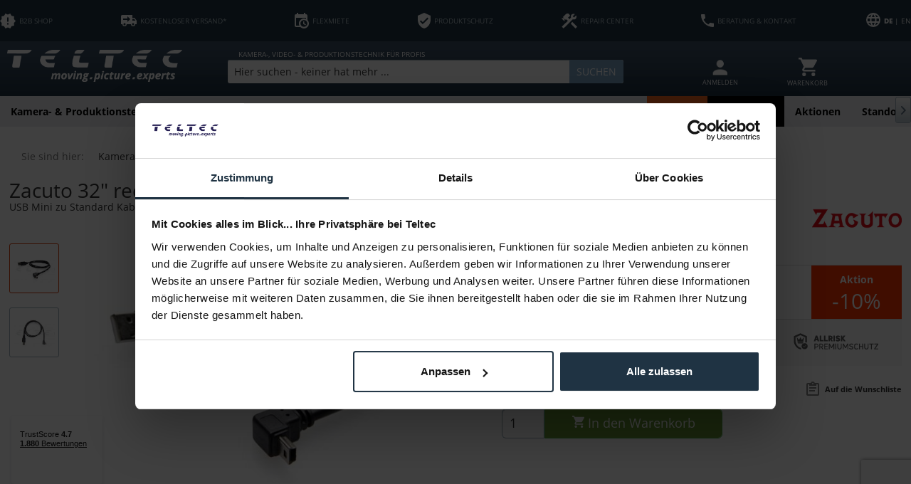

--- FILE ---
content_type: text/html; charset=utf-8
request_url: https://www.google.com/recaptcha/api2/anchor?ar=1&k=6Ld-GIAqAAAAAKJgggMiCx073svAFtvA1B_OxwtL&co=aHR0cHM6Ly90ZWx0ZWMuZGU6NDQz&hl=en&v=TkacYOdEJbdB_JjX802TMer9&size=invisible&anchor-ms=20000&execute-ms=15000&cb=rq56nz5uapz5
body_size: 45071
content:
<!DOCTYPE HTML><html dir="ltr" lang="en"><head><meta http-equiv="Content-Type" content="text/html; charset=UTF-8">
<meta http-equiv="X-UA-Compatible" content="IE=edge">
<title>reCAPTCHA</title>
<style type="text/css">
/* cyrillic-ext */
@font-face {
  font-family: 'Roboto';
  font-style: normal;
  font-weight: 400;
  src: url(//fonts.gstatic.com/s/roboto/v18/KFOmCnqEu92Fr1Mu72xKKTU1Kvnz.woff2) format('woff2');
  unicode-range: U+0460-052F, U+1C80-1C8A, U+20B4, U+2DE0-2DFF, U+A640-A69F, U+FE2E-FE2F;
}
/* cyrillic */
@font-face {
  font-family: 'Roboto';
  font-style: normal;
  font-weight: 400;
  src: url(//fonts.gstatic.com/s/roboto/v18/KFOmCnqEu92Fr1Mu5mxKKTU1Kvnz.woff2) format('woff2');
  unicode-range: U+0301, U+0400-045F, U+0490-0491, U+04B0-04B1, U+2116;
}
/* greek-ext */
@font-face {
  font-family: 'Roboto';
  font-style: normal;
  font-weight: 400;
  src: url(//fonts.gstatic.com/s/roboto/v18/KFOmCnqEu92Fr1Mu7mxKKTU1Kvnz.woff2) format('woff2');
  unicode-range: U+1F00-1FFF;
}
/* greek */
@font-face {
  font-family: 'Roboto';
  font-style: normal;
  font-weight: 400;
  src: url(//fonts.gstatic.com/s/roboto/v18/KFOmCnqEu92Fr1Mu4WxKKTU1Kvnz.woff2) format('woff2');
  unicode-range: U+0370-0377, U+037A-037F, U+0384-038A, U+038C, U+038E-03A1, U+03A3-03FF;
}
/* vietnamese */
@font-face {
  font-family: 'Roboto';
  font-style: normal;
  font-weight: 400;
  src: url(//fonts.gstatic.com/s/roboto/v18/KFOmCnqEu92Fr1Mu7WxKKTU1Kvnz.woff2) format('woff2');
  unicode-range: U+0102-0103, U+0110-0111, U+0128-0129, U+0168-0169, U+01A0-01A1, U+01AF-01B0, U+0300-0301, U+0303-0304, U+0308-0309, U+0323, U+0329, U+1EA0-1EF9, U+20AB;
}
/* latin-ext */
@font-face {
  font-family: 'Roboto';
  font-style: normal;
  font-weight: 400;
  src: url(//fonts.gstatic.com/s/roboto/v18/KFOmCnqEu92Fr1Mu7GxKKTU1Kvnz.woff2) format('woff2');
  unicode-range: U+0100-02BA, U+02BD-02C5, U+02C7-02CC, U+02CE-02D7, U+02DD-02FF, U+0304, U+0308, U+0329, U+1D00-1DBF, U+1E00-1E9F, U+1EF2-1EFF, U+2020, U+20A0-20AB, U+20AD-20C0, U+2113, U+2C60-2C7F, U+A720-A7FF;
}
/* latin */
@font-face {
  font-family: 'Roboto';
  font-style: normal;
  font-weight: 400;
  src: url(//fonts.gstatic.com/s/roboto/v18/KFOmCnqEu92Fr1Mu4mxKKTU1Kg.woff2) format('woff2');
  unicode-range: U+0000-00FF, U+0131, U+0152-0153, U+02BB-02BC, U+02C6, U+02DA, U+02DC, U+0304, U+0308, U+0329, U+2000-206F, U+20AC, U+2122, U+2191, U+2193, U+2212, U+2215, U+FEFF, U+FFFD;
}
/* cyrillic-ext */
@font-face {
  font-family: 'Roboto';
  font-style: normal;
  font-weight: 500;
  src: url(//fonts.gstatic.com/s/roboto/v18/KFOlCnqEu92Fr1MmEU9fCRc4AMP6lbBP.woff2) format('woff2');
  unicode-range: U+0460-052F, U+1C80-1C8A, U+20B4, U+2DE0-2DFF, U+A640-A69F, U+FE2E-FE2F;
}
/* cyrillic */
@font-face {
  font-family: 'Roboto';
  font-style: normal;
  font-weight: 500;
  src: url(//fonts.gstatic.com/s/roboto/v18/KFOlCnqEu92Fr1MmEU9fABc4AMP6lbBP.woff2) format('woff2');
  unicode-range: U+0301, U+0400-045F, U+0490-0491, U+04B0-04B1, U+2116;
}
/* greek-ext */
@font-face {
  font-family: 'Roboto';
  font-style: normal;
  font-weight: 500;
  src: url(//fonts.gstatic.com/s/roboto/v18/KFOlCnqEu92Fr1MmEU9fCBc4AMP6lbBP.woff2) format('woff2');
  unicode-range: U+1F00-1FFF;
}
/* greek */
@font-face {
  font-family: 'Roboto';
  font-style: normal;
  font-weight: 500;
  src: url(//fonts.gstatic.com/s/roboto/v18/KFOlCnqEu92Fr1MmEU9fBxc4AMP6lbBP.woff2) format('woff2');
  unicode-range: U+0370-0377, U+037A-037F, U+0384-038A, U+038C, U+038E-03A1, U+03A3-03FF;
}
/* vietnamese */
@font-face {
  font-family: 'Roboto';
  font-style: normal;
  font-weight: 500;
  src: url(//fonts.gstatic.com/s/roboto/v18/KFOlCnqEu92Fr1MmEU9fCxc4AMP6lbBP.woff2) format('woff2');
  unicode-range: U+0102-0103, U+0110-0111, U+0128-0129, U+0168-0169, U+01A0-01A1, U+01AF-01B0, U+0300-0301, U+0303-0304, U+0308-0309, U+0323, U+0329, U+1EA0-1EF9, U+20AB;
}
/* latin-ext */
@font-face {
  font-family: 'Roboto';
  font-style: normal;
  font-weight: 500;
  src: url(//fonts.gstatic.com/s/roboto/v18/KFOlCnqEu92Fr1MmEU9fChc4AMP6lbBP.woff2) format('woff2');
  unicode-range: U+0100-02BA, U+02BD-02C5, U+02C7-02CC, U+02CE-02D7, U+02DD-02FF, U+0304, U+0308, U+0329, U+1D00-1DBF, U+1E00-1E9F, U+1EF2-1EFF, U+2020, U+20A0-20AB, U+20AD-20C0, U+2113, U+2C60-2C7F, U+A720-A7FF;
}
/* latin */
@font-face {
  font-family: 'Roboto';
  font-style: normal;
  font-weight: 500;
  src: url(//fonts.gstatic.com/s/roboto/v18/KFOlCnqEu92Fr1MmEU9fBBc4AMP6lQ.woff2) format('woff2');
  unicode-range: U+0000-00FF, U+0131, U+0152-0153, U+02BB-02BC, U+02C6, U+02DA, U+02DC, U+0304, U+0308, U+0329, U+2000-206F, U+20AC, U+2122, U+2191, U+2193, U+2212, U+2215, U+FEFF, U+FFFD;
}
/* cyrillic-ext */
@font-face {
  font-family: 'Roboto';
  font-style: normal;
  font-weight: 900;
  src: url(//fonts.gstatic.com/s/roboto/v18/KFOlCnqEu92Fr1MmYUtfCRc4AMP6lbBP.woff2) format('woff2');
  unicode-range: U+0460-052F, U+1C80-1C8A, U+20B4, U+2DE0-2DFF, U+A640-A69F, U+FE2E-FE2F;
}
/* cyrillic */
@font-face {
  font-family: 'Roboto';
  font-style: normal;
  font-weight: 900;
  src: url(//fonts.gstatic.com/s/roboto/v18/KFOlCnqEu92Fr1MmYUtfABc4AMP6lbBP.woff2) format('woff2');
  unicode-range: U+0301, U+0400-045F, U+0490-0491, U+04B0-04B1, U+2116;
}
/* greek-ext */
@font-face {
  font-family: 'Roboto';
  font-style: normal;
  font-weight: 900;
  src: url(//fonts.gstatic.com/s/roboto/v18/KFOlCnqEu92Fr1MmYUtfCBc4AMP6lbBP.woff2) format('woff2');
  unicode-range: U+1F00-1FFF;
}
/* greek */
@font-face {
  font-family: 'Roboto';
  font-style: normal;
  font-weight: 900;
  src: url(//fonts.gstatic.com/s/roboto/v18/KFOlCnqEu92Fr1MmYUtfBxc4AMP6lbBP.woff2) format('woff2');
  unicode-range: U+0370-0377, U+037A-037F, U+0384-038A, U+038C, U+038E-03A1, U+03A3-03FF;
}
/* vietnamese */
@font-face {
  font-family: 'Roboto';
  font-style: normal;
  font-weight: 900;
  src: url(//fonts.gstatic.com/s/roboto/v18/KFOlCnqEu92Fr1MmYUtfCxc4AMP6lbBP.woff2) format('woff2');
  unicode-range: U+0102-0103, U+0110-0111, U+0128-0129, U+0168-0169, U+01A0-01A1, U+01AF-01B0, U+0300-0301, U+0303-0304, U+0308-0309, U+0323, U+0329, U+1EA0-1EF9, U+20AB;
}
/* latin-ext */
@font-face {
  font-family: 'Roboto';
  font-style: normal;
  font-weight: 900;
  src: url(//fonts.gstatic.com/s/roboto/v18/KFOlCnqEu92Fr1MmYUtfChc4AMP6lbBP.woff2) format('woff2');
  unicode-range: U+0100-02BA, U+02BD-02C5, U+02C7-02CC, U+02CE-02D7, U+02DD-02FF, U+0304, U+0308, U+0329, U+1D00-1DBF, U+1E00-1E9F, U+1EF2-1EFF, U+2020, U+20A0-20AB, U+20AD-20C0, U+2113, U+2C60-2C7F, U+A720-A7FF;
}
/* latin */
@font-face {
  font-family: 'Roboto';
  font-style: normal;
  font-weight: 900;
  src: url(//fonts.gstatic.com/s/roboto/v18/KFOlCnqEu92Fr1MmYUtfBBc4AMP6lQ.woff2) format('woff2');
  unicode-range: U+0000-00FF, U+0131, U+0152-0153, U+02BB-02BC, U+02C6, U+02DA, U+02DC, U+0304, U+0308, U+0329, U+2000-206F, U+20AC, U+2122, U+2191, U+2193, U+2212, U+2215, U+FEFF, U+FFFD;
}

</style>
<link rel="stylesheet" type="text/css" href="https://www.gstatic.com/recaptcha/releases/TkacYOdEJbdB_JjX802TMer9/styles__ltr.css">
<script nonce="1wIPXjd2Zb_qnMfFnoCjyw" type="text/javascript">window['__recaptcha_api'] = 'https://www.google.com/recaptcha/api2/';</script>
<script type="text/javascript" src="https://www.gstatic.com/recaptcha/releases/TkacYOdEJbdB_JjX802TMer9/recaptcha__en.js" nonce="1wIPXjd2Zb_qnMfFnoCjyw">
      
    </script></head>
<body><div id="rc-anchor-alert" class="rc-anchor-alert"></div>
<input type="hidden" id="recaptcha-token" value="[base64]">
<script type="text/javascript" nonce="1wIPXjd2Zb_qnMfFnoCjyw">
      recaptcha.anchor.Main.init("[\x22ainput\x22,[\x22bgdata\x22,\x22\x22,\[base64]/[base64]/[base64]/[base64]/[base64]/[base64]/[base64]/[base64]/[base64]/[base64]/[base64]\x22,\[base64]\x22,\x22HibDgkjDlnLDqkxBwq1Hw7k9d8KUw6wywpBBIiFIw7XCphHDuEU/w6hdZDnClsKrciI2wqMyW8OxZsO+wo3DhMKDZ01RwqEBwq0FM8OZw4IOHMKhw4t2UMKRwp14TcOWwowAP8KyB8OWBMK5G8Ovd8OyMRHCkMKsw692wr/DpDPCh1nChsKswocHZVklPUfCk8O5wqrDiAzCssKTfMKQOiscSsKgwqdAEMOxwpMYTMOTwptfW8OQHsOqw4YxI8KJCcOJwr3CmX54w7wYX0DDuVPCm8KlwpvDkmY+KCjDscODwqo9w4XCs8OXw6jDq0XCsgs9F208D8O4wo5raMOJw7fClsKIRsKbDcKowpUzwp/DgVPCq8K3eE8VGAbDksKHF8OIwpTDrcKSZAfCjQXDsWRWw7LChsO9w6YXwrPCrETDq3LDvCVZR0MME8KeWMOPVsOnw7M0wrEJEDDDrGcQw71vB2jDoMO9wpRMfMK3woc/WVtGwqVVw4Y6RMO8fRjDjm8sfMO0FBAZZsKKwqgcw7/DgsOCWxLDmxzDkTbCr8O5MzTChMOuw6vDh0XCnsOjwqTDiwtYw73ClsOmMTpywqI8w54RHR/Dt3ZLMcOnwqh8wp/DhC91woNXecORQMKPwrjCkcKRwpvCqWsswopBwrvCgMO+wpzDrW7DrsOmCMKlwobCoTJCKnciHjbCo8K1wolTw4BEwqEfCMKdLMKjwojDuAXCpiwRw7xZL3/DqcKqwrtceHRnPcKFwpksZ8OXdnV9w7A6wpNhCx7ChMORw4/CjsO0KQxVw77DkcKOwp/DmxLDnFLDsW/CscOww45Ew6wfw7/DoRjCiDIdwr8QQjDDmMKEFwDDsMKhGAPCv8OFasKAWS/DmsKww7HCuFcnI8OFw5jCvw86w4lFwqjDgw8lw4oOWD14UMOnwo1Tw74Qw6k7BmNPw687wppcRF0IM8Okw4rDoH5Ow6RQSRgtRmvDrMKRw71Ka8OlA8OrIcOXH8KiwqHCsyQzw5nCpMKVKsKTw55dFMOzYQpMAEFYwrpkwptwJMOrImLDqww0KsO7wr/DsMKdw7wvMATDh8O/dWZTJ8KBwpDCrsKnw4zDkMOYwoXDjMOPw6XClV9HccK5wqk1ZSwrw5jDkA7DhcOZw4nDssOBWMOUwqzClsKHwp/CnSZOwp0nVMOrwrd2wo5Dw4bDvMOaBFXCgWXCtzRYwpEjD8OBwqjDmMKgc8Ouw4PCjsKQw5VlDiXDq8KWwovCuMOfcUXDqFBZwpbDrhwYw4vChk/[base64]/DkMO/[base64]/[base64]/CpMOuT8K9w4IFIMKHwrhgw4YPw79VZ8OWw7nCssKtw7U9FsK8P8OrazzCnsKow5bDvMOHwrfCiF0eNsO5wpLDq1Ezw6HCvMKSN8O9wrvCg8OtaS1Sw6zCtmA/wqLCvsOtYkk1DMOODBTCpMOYwp/CiVxDbcKkVn7DgMK8dgwhQ8O5bEhGw63CgUMzw51hCC/DiMOwwobDv8OGw4DDk8O+aMKTw6XCscKSasO7wqXDt8OEwpnDs0EaG8O/woDDs8Otw6glVRBddMKVw6nDkAJXw4Bkw6fCsmVAwr7Du0DDhMK6w5/Ds8OCwp7CjcKbZ8KQK8KTYsKfw4gXwowzw7VowqzDisOEwpIyJsKgeVTDoBfCmi3CqcKGwqPCpl/ChsKDTWhYWi/[base64]/[base64]/PhTCn8KrwoIjG8Odw5ZRwrIrw5oAVsKHw7TDgcK0QDAoKMOowq9Pwo3CjiZYK8OoRWXCusOUPsKzO8O+w7xNw5JuXMOaFcKVOMOnw6LDsMKPw6fCgcOCJxrCkMOIwrA8w4jDqXpaw79cwq7DvxIAw47DukZDw5/Dm8KrGzIhMMKxw6BINXPCsArDrMOcw6VgwqfCsErCscKiw7gXJDRSwqJYw7/Co8KRAcK/worDh8Ohw4I6w57Dn8OSwoksdMK4wpwIwpDCuS1TTiI6w7XCj2ABw7fDkMKgBMODwoNfJ8OaacODwr8Mwr/Ds8OPwq/Diy3DmATDrQnDkw7CncONb2PDmcO/[base64]/P0YqEEMWwo7Dq8OUw700wpxkw7J6w71vInx3MUE6wpnCqUFpP8OGwoDCpMKZSj/Dj8KKak8MwoBZL8OLwrDDk8O4wrNTWD4Xwp5sJsKEFSzCn8OCwrcbwo3DmsOzXsOnC8OpeMKPBsKPw6/CoMKmwrzDgHDCucOjVMKUwqMwMyzDmF/Cv8Otw5nCksKEw53Dln3CmcO2wromTMKiQ8K4UnhOw4Vxw54WOWlrKMOoeT3DkR/Ch8Oba13Cox/Dln4ENcO6wpXDncOJwpFOw6Ifw4xvbsOyXMK2FcKjwqkIRcKEwoQ7LhzCh8KbTsKKwqfCv8OlNsOcJi/DsQMVw4kzTyfCoT8NBcKMwrnDunzDkiwhLMOXW3rCsADCgMKuScKuwrXDvn11GMOPEsK6wrhKwrPDpnTDnzcSw4HDmcKkfMOLHcK2w5ZKwoRoWsODFQI9w4t9JATDhMKSw514BsOVwr7DoFtOAsOWwqjDssOrw4bDinQyDcKITcKswrYgF2I+w7E/woLDpsKGwrI4VQPCpAPCk8Obw4V5wo8Bw7vCkjsLIMKsf0hdw5XDiQnDq8Otw5sRwrDCtsOVf0lfW8KfwpvDsMKMYMO5w7tFwpsLw6MeH8OQw4PCuMOyw7HCmsO/wocuOsOuMW3CqSpqwpoVw6VWJcKHKyJIGwrCrsOIRiBPEk86wq4lwqjDuDnDmEJwwqwYEcKJQ8Omwr9CUcOQPlECwqPCusKUc8Odwo/DmWZ8M8Kkw7bCmMOeTijDkMOYdcOyw4TDlMKSCMObeMOcwqnClV0Cw5M4wp3DrmNhdsKkUCREw7/CtTHCicOJZ8Obb8OKw73Cv8OPZsKHwqHDjMOpwrxXXn5Ww57CssKVwrdSeMOFKsKcwrFYJ8KXwplpw7rCosOYfMOUw5HDscKzFmfDvQ/DpsOTw63CssKwN15/K8O2R8OewrE4wqQWFAcYGzc2wpDCqFPCncKFRgvDr3vCn08UZGLDvmo9JMKEJsO5HWLCq3vDlsKgw6FZw6MUQDTDosKswo4/MnTDtkjCpilcJsOUwobDuS5pwqTCjMOoKQVow7TCvMOje1DCo3Epw7ddcMKudcKTw5TDg0LDscK0w7rCtsK8wr1Rc8OjwojCjjsdw6vDr8KAUAfCk081NGbCvHDDqMOOw59xLGjCkz/Cq8OYwooVwqjDqlDDtTg7wovCrA3Cm8OsOwE+XGHDgArDt8Kow6TCq8K7MivCsizDpcOOc8OMw7/CuA9Kw4szOMK1YRN6SMOhw5QCwqTDjnkCb8KIBTQMw4bDs8K5wrPDu8KwwrnCksKtw7Z3TMK/[base64]/CnFoDfsOPQsOQw6LDgsO7K8OSw7oofcO8wo0Tw54WwonDs8KPMsKTwq/DuMKgAMOHw7HDh8OTw5LDt0HDlzN7wrdoDsKbw5/CtMKVYMKYw6nDjcO7KzoAw6XCtsO9TcKuOsKowrYUDcONXsKVw7Fqa8KECyBxw4XCusOJFBlKIcKVwpTDtC5YegjCpMOwRMKRUntRQGjDssOxWQtDYR4NIcKVZXDDo8OJecKZEMO9wrDChcOnezDCindxwrXDoMOVwrHCtcO2bifDm1zDmcOnwrY/blzCqMONw7rCmMKADcKCw4M6C3/CuWRqARPDtMOdEh7DuF/DnBtDwrhyXz/[base64]/w6DDkivCpsOkwr3Csyd3wpvDrF3Ck8K6O8KJw6DCkRhvw6Y+L8Osw5QXGkvDuRZcMsOxw4jDk8OOw4zDtTFswptgPjfDplLCrWrDh8OcPTgww73DosOpw6DDp8KowrDCjsOrXC/CocKIw5fDv3YSwojCiH7Dn8KwWsKXwqDClcK1dyvDkmbCpsK8U8KPwqPCoEdrw7zCvsObw557HMKSDEHCtsOmdGVtw6bCtiNfYcOkwq9WbMKWw5NNwrE1w5MGwr14ZMO8w67CisKuw6nDhcKDDm/DskTCg1LCuTcVwq3CpQN/fcKsw71ZY8K4Px89JBBpEMO2wpTDssOlw5jCtcOxCcODTntiAcKCXCgVwoXDkcKPw5rCmMOGwq8fw6BcdcOEw7nDtVrDkWsswqJMw70Xw7jCoUUbUmh7wpEGw4vCp8OKM2shd8O6w4UhJ3Mdwo1jw4dKL38/wqLCig/DtAw+ccKQZz3CtMO5KHpkKEvDh8O2wrjCtSQRS8Oow5jCnz8UIU/Dq0zDqUsnwo1HIsKAw4vCr8KTAWUmw4TCqTrCrEx5wp0Pw4HCtWo2QwNYwpLCrsK4JsKsPCXCgA/[base64]/bn3DoBvDusKSaBrCrsODwrrDs345dMOjdcKxw6ksecKIw5zCqxBvw73CmcOdHmPDihLCn8KjwpTDkybDpnonW8K2ECfDq1jCmcONw5ciQsKZYTUdRMK/w6XCuXHDnMKiJsKHw6HDv8KLwpU8YQ7Cr17DnTgbw4Z5wobDjcKGw43CgcKvw5zDqg0tSsKwYxcsSHTCuidiw4rCpnDCgGjDmMObwoxKwpojMsK0J8O0SsKowqpvGSDDgMKzw5hVW8O4Rh/[base64]/DksO3KRRjwp9CYDrDuMK9XcKmw7HCtMKaHcO+G3bCnSLDkcKjVyvDg8Kiwp/CrMO+Z8OQesOoOsKXTxjDgsKlSwkswohYMsORw5MkwoHDl8KlCg1Hwow8R8OhSsO5ER7DoWPDvsKJB8OcUsO9esOaTjtuw60mwr0Nw4l3WsO3w5fCmULDhsOTw7PCjcKWw4bCkcKew4nCgMO4wqnDhR10SGZGdcKDwr0UYVTCrj/DoDfCrMK4EMOiw40bZcO/FMKme8KoQl80A8OIBH9mESnDhgfDtiQ2JsOPw5LCq8O7wrcwTC/CimNnwovDuEzDhEcMwq3DucKiMCPDnlHCjMOXN2PDvFrCn8OJDMO9a8Kxw7/DpsKzw5ERw5rCqcO1UBnCrHrCoU/CilFFw7fDnWgpfnExK8OkS8KZw5HDtMKvJsOgwrxFD8OKw67DtsKww6XDpMOiwofCsDfCri7ClnA8Yw3DnGjCklHCnsKmH8O1ZREpBSrDh8KKEUDDgMOYw5PDqsOzODoQwpnDhQnDrMK7w4NRw5o0LcK8OsK8TsKuFAHDp27CpcOfEUZ+w4l3w79/wofCtEU/PRQ9MsKow6kYR3LCocKge8OlEcKvw6gcwrDDnC/DmRrChz7Cg8K7I8KdWilLPW9mVcOGS8OORMOsZDdEw5HDs0LCucOXX8KpwpTCuMOjw6lsYcKKwrjCkD3CgMKkwqXClSt7wo5gw7fCrMKRw5HCjkXDuzEgwr/Co8KRw7Q6wrfDiTk7wrjCn1JGI8OvMcOaw5Zuw6tIw4PCssORGFlSw6phw7DChXrDuH/[base64]/[base64]/DnkDDtzV+fMOXG8KvG2jDgcKqwpTDqsKqUwTCvGsUB8OaScOYwoRjw6vCnsOSKcK2wrDCmCzCmiPCtnJLcsKKUWkGw4TCmSRmXMO+wrTCqVnDtT9JwrIpwrgtBxLCmBXDgRLDuBnCiXTDtxPCksOxwoI/w6B/[base64]/DiAPDtT7CusK5w4rDmcOVDFrDkUEOwrFhw6Nxw7M9wqp3EsOSPFdwPnrCiMKPw4Vaw6QHJ8OOw7NHw7TCvUvDh8OwbMOew6DDgsOpH8K/w4nCp8Oae8KLcMK2wobCg8OYwoEgwoQPw57Dmy4iwrzDnRrDnsKZwrxSwpDDmMOMVVPCn8OhDT3DlHnCpcKuNB7CgMOLw7vDjFQQwphaw6B+HMO0DXNzTyVew50gwrzDkC8wTMOpOMKUbMO5w4/CvcOPCCjCpsOwM8KcIsKywrM/w6R0wr7CnMKlw7EBwoTDiMONwrwpwqHCsBTDvGBdwp0Swo0Aw4rDkytFGMK4w7fDq8K1UVcMYsKKw7V5w7vCqnslwqLDucORwqDDnsKXwr/CosOxPMO+wqRjwrofwrl4w5XCmykyw6LCvx7DlmDDgg5/R8O3wr9gw5wmIcOMwobDuMKwXA3CuXwodRvCmsOjHMKBwpzDmSDCgVo+W8K5wqh6w45bayJ9wozCm8KLW8OED8KTwpopw6rDlyXClcO9LSbDnF/Cj8Klw7Z+YSXDnkhnwrsPw7MpbkHDosOjw4NaNHvCgsO/Ew3DkGFLwpvCiDLCgXbDiC0iwq7DlR3DjxtdKjtZw4DCk3zCgMK5QVBjeMOuXgTChcOfw4PDkBrCu8KsQ0VZw4JywrlkDiPCuCHCjsOpw4B8w7vCuSjDkBokwqLDngIcSmYjwoIwwpTDq8Oww4grw5hhb8O5XEQyLiRlblfClcKhw7ERwoIYw7/DmMO0E8KOWsK4O0/CoELDk8OjUCM+ImJew59HFXrCi8K6XMK3wo3DilrCjMKcwprDj8KQw4/DtiDCgsKsDlLDnMOdwqrDhcKWw4/DjcOzFTLCm03DosOKw67CqcO/XcK0w7XDtEg2LB1JesO2LBBeMsKrAcOzCRhFw4fCicKhXMOLBhkbw5jDmhAVw5wPWcK5wrrCtig0w5UlCsKKw43CpMOHw5TDksKfCsKNbhlLUBTDhcOuw4I2wplsUnN3w6bCrlDDu8Kqw53CgMOUwrrCoMOUwrBUQsKgWB7ClWfDmcOYwqQ6FcK6fl/Cqi/DtMOsw4bDjcKjYDjCkcKqGiDCo3tTWsOMwqXDoMKPw4xQJklbc1LCq8KHw78nX8OzRmLDqMKkXm/Ck8Ouw7NEbcKdWcKCY8KHLMK3woBcwoLCmCcDwrlrw67DnFJmwrLCrEI/w73DqnViCMORw6ZUw4DCjXPClE9Mw6fClcOswqvCvsKBw7tfR0J2Q2HCjRdSTMKKY37Cm8OHYSxWasOLwqE8IicnfMOhw4PDsBPDr8OlUMOtdcOfPcOjw5twfjw3VCRrayBzwqvDi2IjAXxKwr9ow5YZwp3Dty16ExhoKjjCn8K/[base64]/CrjdRRBIsISRpUcKYwpRDwr16cBchw7rCnz9hwrfCqTtqwoIvfE7CrWYDw5/ChcKOw7dEVVvClXnCqcKtN8KtwojDoFAxbsKCwpDCscKjE1J4w4/ClMKOEMOuwojDmXnCk1M0fsKewpfDqsO1RsK0wpd6w6EyNC/CrsOwNRomCgfCkXzDssORw5HCocONw4/[base64]/CmA7CqV/[base64]/[base64]/dWZeeAgSLBHCosOCZcODw4lFTcKywp9mRGfCpBvDsEPCoyfDrsOqCRfCocO0McKOwrwif8O+CCvCmsKyaD8VUsKOAQ5XwpdjVMK7Ii3DtsO/w7fDhD9YBcKXYyNgwqgJw4fCosOgJsKeD8O9w4pSwrzDtMK7w5TCpmY5HcKrwoFqwrzCt1kEw4LCiGDCisOVw51nwonDnFTDgjtKwoVRcMKowqvClE/DucKMwo/DmsKCw50oDcOHwqk/JMK7TcKaEsKLwqDDly9nw65PYU8tKks4SBPCh8K+ITbDlcO0YMOZw5HCgQHDtsKUfgoCJsOIWms9EcKbKzHDvFw3DcKKw7vCjcKZCgbDtEnDtsO2woDCo8KVIsK0w5jCjlzCnsKhw4M7wpc6GFPDpTUQw6BZwr9EeR1dwrTCjcKzCcOvfG/DtxEAwr7Dq8O6w7zDrHVGw7PCicKyXMKQLC1dcjzCu3gVUMKDwqPDoG48HW5FdlLCuHHDsDgvwqQPMlXDoA7Dq2p4F8Osw6TCvVnDlMObWFhrw41cUDFpw53DjMODw4AhwpIGw6dawq/DswwIdV7ClVAmbMKRRcKYwr7DvWPChjXCq3gyUcKvw79OCSXCn8OZwpzChzHCpsOTw4vDpHZwAQXDmxzDhcKZwpB1w5XDs1BswrDDr1gfw4HDiWgsMcK8Z8KeI8K+wrxjw6/CusOzN3bDrzXDiD7DlWjCrEPDlkTCqg3DtsKJI8KXfMK0D8KCcnTCvlN+w63Cs0QpPkMxChLDnj7CoznCtcOMU0Rmw6dqwop1woTDgMKAVBsQwqjCpMKhwp7Ds8KVwqjDisOUdEfCpRM7JMKuw4jDi2kKwpBfR0/CrHo2w53Cs8K1ODXCtcKEPsOWw53Dtwg0HsOIwqbCgjRvH8Ovw6cyw6J1w6nDnSrDqRAoEMKAw7ohw6wYwrIyfMOPCTfDn8K+w5kRWcO3OsK9M2PDm8KiM1sGw4Y/w5nClsKrQmjCvcKNWsOnRMKbZ8OfeMKUGsO4w4LCuCVaw4R8QMO7EMKGwrxswogPbMOYZcKcfsO9AMKBw7w7AWzCqkfDk8OvwqnDtsOJcsKkwr/[base64]/CocKcwrlNXWlPwo3CowHCqsKgYk9cwqvCm8Kzw7c/MEEVw6DDj1/CjcKMwqAwQcKsSsKxwr/DsHzDn8OPwoFVwqo+HMKvwpwwVcOTw7nCocK/w4nCln/Dg8K0wqhhwoFqwoNFVMOCw5Z0wp3Csj57BEzDmMO2w4c+TRsCw73DjiPCn8Ktw7sww6LDpxfDhB0mZU3DhnHDnEM0LGzDuQDCsMKdwqjCrMKLw4MKZsOCc8K9w43DnwTCsU/CojHDrBrCoFPCpcOxwqxrw5Iww6JOWHrChMOSwr/CpcK9w4vCuFzDn8K/[base64]/Co8KewqJUHMKmZiVnwpfCmsKQEcKVen9JdMO0wpZneMKwdsKhw6gMJRZKZ8K/MsKHwo9bPMKtV8Olw5Zqw5jDkjrCqsOfw7TCoV7DssKrLVLCoMKwPMOyHMO1w7bDgxk2AMOpwprCn8KnLsO3w6Upw53CjhoEw70ac8KSw5fCksO+YMOrQGjCsWsLeiA2EgLCgQHDlMOub18Dwr/[base64]/KELCgMOVw6Bgw48Ye8OzwrTDpyfCr8KebxIOwp0fwr3DjR/DsDzCsmsPwqVqJhDCosK8wofDqcKTEsOLwrnCvXvDpzxqUzXCoBExUkpiwrzCmMOaLsOnw5cDw7TCoHrCq8OHGkPCtsOIw5PCj3ouwpJtwq/[base64]/DtsOzw7fCo8OHflZzG8Kfwo9Iw63Cq35mXknCt1FNbMODw4PCssO2w4E1VsKwIcOAScKIwr3DvR5GcsKBw5LDql7CgMOFeioGwpvDgywrJcOcdG/[base64]/w5VrJsOWNwLCkg1Xwo0sOcKnB8KAw6cGw6XCuMKrWsOWf8KDC3E8wqzDgMKHGgZeAsKmw7IUwp/[base64]/dcOXw53DhMO0Rwk5w5fCvcOmd8KJbEM4woBadMOcwrdhJsKvdsOswrkJw6jCgHwdZ8KfKsKnEmvDlcOXV8O0w6TCsCY9G11mDGwGARMyw4rDiGNXNcO5w4fDi8KTw4bDt8OZesOuwq/DnsOiwprDmVJhM8OXSBzDr8OVw5ZTw6TDssOhY8KjZyjDtTfCtFJ1w63CqcKVw5FhFVV5J8OLOw/CksOWwonCpWJXSMKVRTrChC5Nw5vCp8OHaQbDiFhjw6DCqh7CsixfA0/CqB1wKQVVbsKSw6PCgyfDsMKxW2YewoFAwpjDqBA9Q8KYIDrCpzIDw7rDqQgJQsOKw6/DgS5LLwzCu8KBTh8iVDzClHp6wqZTw6oUcgVFw6EFeMOBcsK4PicSSnV7w43DsMKNa2/DjgovZQ/Cg1NMT8O/C8K0w6hITEdkw6Abw57CnxLCsMKkwohQanjDnMKueVzCpicMw7V3Lj5EWApPwr7DncOEw7nChMKSw53Dil7Cg1NLB8OxwpprVsOMM0HCv0ZLwqjCnsKqwq/ChcOkw7PDiH3CtQLDrMO5woNtwozDhcO0TkpLacKMw67Dq2vDsRLCigTDtcKYEBRKJB1dYBYdwqEqw556w7rCnsKhwoc0w77Dhm/DlmDDmWZrHsOvK0NhFcKIT8KqwpXDgcOFdUlhwqTCu8Krw4sYw4vDjcO8EjrDmMK0M1rDkiMXwp8nfMKwZU5Kw5Uawrchw6nDuzbChA14w5/DocKowo55WcODwrPDsMKzwpDDgnPDsA1WVQzChcOmaQcqwosBwpBdwq3Dii5ffMK5bnRbTUfCpMKtwpLDq3ZCwr8AKUoMAztHw7FJDGIow7QLw71QVkFYwrHDtMO6w6zCo8KXwpdbFMOFwo3CocKzbDXDtV/Cu8OqGsOresONw43DjMKDQCdzNlLCs3IRD8OsVcOMaWwNTm4OwphZwonCrMK+TRYwOcKbwofDmsOmN8O4woXDoMK7HADDolthw64oRUo8w6BYw5TDmcKPN8KnagchT8KzwrAGOF9xXT/Dv8OKw4NNw73ClVvCm1Y1c3xdw5xGwq/DtcKgwoYpwo3CshrCs8OxGcOkw7HDtsOfYQzCvTXDosOkwr4NUQo/w6xkwqBXw7nCrHjDrQ1tIcOSURlKwpPCrRrCssONA8KJIsO2PsK8w7nChcKyw5F4VRVXw43DosOAw7DDjcKDw4QlecK2dcKHw61lwoPCglfCh8Kxw7nCnlDDjltTIynDlMOPw4gvw4bCnmPCosOKJMKSSsKyw47Dl8OPw6ZqwrTCjDzCmMKlw57CvTPCusOMO8K/[base64]/Dg8KNCcK3YxDCpg/DtsKnw5bDnMK8NQxNw553wpNjDFt8B8KdG8KCwr7DhsOhbETCj8OvwrpYw5w/w5hQw4DClcKRWMKLw6HDu0vDklnCu8KbDcKbEBY9w6/[base64]/[base64]/Cq17CtUHCnznCtB7DrsOXWcOxwo/CssKswoHDlcObw7zDuV0ib8OIeHXDlio3w5zDtklIw6Z+G3fCvVHCti7CocOfVcKYCcKAcMOpcV5zEHMRwpJDTcK/w63DuCE1w4UMwpHDnMOWVMOGw4BPw7zCgBXClDJAOSrDjBbCiT86wqpGw6x2F3zDhMOywovClcOLw5NSw63CpMOhwrkbwpUpEMOnJcKsP8KbRsOIwrrCqMOow53DpMKpAmVgNw0gw6HDicO1OwnCgGh/UsO8IcOSw5TClsKjIcO/[base64]/[base64]/DjcODHkbDuiQBYsKjwq7Co8K5HQ16w6FGwqYvG2IYc8OQw5/DhMKgwqrDtnfCksOCw6xiExrChcKxTsKswo7CsiY7wobCp8OMwoQ3JsOwwoYbWMKrEx/[base64]/CumbDjSbDm8KwB07DhsK7wqDCjQMWw7jCgMOyPgHDh38MacOeYQzDumA+JXhhd8OJAU0WVGvDthTDow3CpcOQwqDDr8O5O8OYCV3CssKITkkLBcKzwpIqOh/[base64]/DmcKQMRlEw63CtQEKwq/CmX9Xw7nClcKoT8KFwppUwot0AsO9NkrCr8KYccKvQSjDkCBtE0kqZ1zDkxV4MVvCs8OFN1hiw55vwrhWCW8KQcOOwrzCuRDCrMO/ZkPCucKOMygNw45rw6M3UMKRMMOMwpE7w5jCrsOFw4dcw7sVwoFoHQTDnS/CoMKFKBIqw7LCvW/[base64]/w4VEw7glwo3CtWrCocKywrIhZsK8woTCnWnCvAjDr8KGYgXDqQJDLW/DmsKQbnQRXTbCosOGSh04UMOXw7IUHsKfw6fDlUvDqEVhw6J/PEd5w4Y2cUbDgmLCki3DpsOsw4rCkjI5PkDCvH41wpXCssKcZGhXN0rDkjkiWMKQworCq2rCqj3Cj8Odw7TDmz/Cml/CuMOQwpvDmcKaFsOhwoNYA2VEcz/CiHjClHlEw5HDisKTXB4eN8ODwpfClhzCtTNKw7bCuHVbQcOABU/CmwXCqMKwF8KJK2rDi8OEd8K9JcKFwo/Dun1qIl3Dvz4SwoJ8w5rCscKCW8OgJ8KbIsKLwq/DqsOewpNzw64Kw6zDrE/CkhkPXUl+w7cgw5nCkSNUUHpuSSBnwok2eWEMUsOZwo/DnTrCuywwOsK7w6x7w4AUwofDoMK1wpAWIlnDpMKvK1nCnUcGwrtTwq/[base64]/w6chwqvDikZnDFvCilovEcOuNXpuVsKGIcKJw6PCtcK6w6PDvXEwVMOfwqzDqsOjQSvCuSRIwq7DhMOXXcKqGUsnw7DDkw0Faggpw7YLwpsgPcOmNsOfRz3DnMKbIG3DisOVMEbDm8OKNhlUBDw9fMKTwqo1EGp4wqt1FkTCpVwuCg1IUVk/RTbDkcO0wozCqMOSfMOdKm3CtjvDtcK5ccKVw4PDghpGKjQNwpvDnMOOdkHDmcOxwqxTVcKAw5sbwpTCjybCtsOmQF9paCM9QMOKHlA8wo7ClA3DmSvCsTPDt8Ovw57DvE1+azgnw6TDtH95wqpFw6E/[base64]/Z8KOwpZce8KOWAjCkwTCtXomd8O4w6XDrVAfXT0IwqHCgWMlwpjDv10YRWoFHcO7WBtaw7DDtW7CjMK6ccKhw5PCgn9hwqd+WHgsUjrCtsOiw4hDwrPDjsOFG2lgRsK6Qy3CuX/Dt8KsQU5PF2/DncKTLRt5UmEUw7E/w6nDlgPDosOzKsOebGbDn8OGPynDpMKKIxQzwpPCmX3DkcOPw6zDnMK2woATw5LDj8KVW17DhBLDumwCwqcWwofCmQ9iw6bCqBnDiTJow43DuiY0dcO9w7DCi2DDshpZw7wPw5PCtcKyw7ZfDltQEsK5KsKLA8O+wp0Jw47CvsKxwoYaLkU/McKOQCYZOFgYwoXDkWbCuARaZSgUw5fCmzBmwqDDjE1kwrnDhiPDtMOQOsKuCg0wwozCkcKuw6LDo8Onw7rDqMOVwpvDgcKYwqvDiVfDkFwPw48ywrzDpW/DmcKYP3o4SU8Lw7k2Mm56wrwOLsONGm1WEQ7Cr8KHwqTDnMO0wqRkw4ZFwpo/UBLDj3XClsKvD2F9wpkOR8Ogc8OfwqclYMO4wq8qw74hMU8ywrIQw7s3JcOoI33DrivCkHJVw4fDqMKewp/[base64]/w5jDosKZVVl7EsK6FBXCu8Omw78HdMKXw5VOw7c2w7zCqMOPOzLCsMK5YiYdY8Ohw413al9sTADDkkHCgHIOwrYpw6VtJC4jJsOOwo5mHSXCpCXDi0ADw5ROdhrCrMOHJ2XDtMK9cnrCsMO0wo11UE9RdAR/DBXCpMOEw4TCtkvCssKKEsKcwo86woEuTMOfwpxZwqbClsKfQcKew5RSwrB9YMKlYMOCw5kCFsKwIcOVwoZOwpsBbw0wcEUAXcKVwpHDt37CqnAQCGXDtcKvwo/[base64]/CkMKXH8O9LFoOw75cWBJmTcKien7CiMK+IsKrw6YOHyLDsz8cQEHDl8K9w5UubMK9Fi9bw413wpcAwoB5w6fDlVjDo8K0Yzllb8O4WMOdZsKGTxNWwoTDuWYJwpUUWQ/[base64]/DuXQgVwHDhsKfBitAw5B7wrg7w4jCmBVLwq/DjMKsIgwEQjdZw70iwrrDvxQQeMO3T3wQw63CpsOAUsOUJXfCucO+LsKpwrPDtcOpATVcWFUxw77Cuh85wo3Cs8OTwobCr8OWWQzDumt+elsHw4HDv8OqdGNbwpbDo8KMZGxAecKZIUl0wqYHw7drW8OYwr1rwq7CnDDCosO/C8OQAlI2GXsHecO2w74yTMOkwr4/wpAyblY0wobDn1JBwpbDi03Ds8KDLsK2wp52PsKzEsOuQMOCwqnDgCs/wonCucOSw4k1w4HCisOGw47CrkbClMO5w6ohFjXDicKJYhh8KsKLw4U5w7EqBwljwqcZwqNQYzDDhz4mPcKIMMOIUsKbwocKw6wCwonDqGNtUkfDk103w4xwFGJ5YcKDw6TDgnYRIHnCiEDCssO+bMOuw5jDtsO7SBgFHSByUzbDli/CkWTDhSE9w6dZw65cwoxfFCQZPsK9XAl/w41PD3PCgMKlNjXCjsOwFcOobMOnw4nDpMKkw6k0w5lWwow1dsOPS8K1w7/[base64]/KwFew6DCvF7Dq03DvsKEw7XDlMKIcjglOMOrw6B+dFN7wprDsAofdsKfw7DCg8KiPWXDkTVFaT/CmCbDmsKGworDtS7Cr8KHw47DqULDkyXDsGA8SsO5FWUnHELDkyp7cH4ZwrrCnsO7SlVlbTXCgsOdwoY1L3EcVCnCu8Ofw4fDgsOxw5/[base64]/[base64]/CqW5xKcKcXMOOd8Ofw5clw4V3wqnCgF8qwpE4wqjDmgbDv8OKCGDDthg7w6bDg8OEw7JOw5xDw4VcD8KMw4RNw4nDiUHDnw8yQ0Vnw6vCjsKqe8KpZcORUsOUw7/CqHHDs2/[base64]/[base64]/[base64]/Du2jDmH3CrcKRIsO0woxbXMKew60DUcOLKMOXBw7Cj8OHRRTDminDiMKTRXXCgws0w7ZYwqrCrMKPCx7CrMKqw71Sw4DDhG3DtDDCr8KOBTNnVcOjbMK1w7LDh8KPQMOJTTZwMhQcwqrDsFXCg8Olw6rCvsO/SsO4CgDCjDFVwpfCl8Omw7DDpcKAGi7CnHc7wrrDssKYw4FYfDnDhi8rw7NYwqTDszpFNcOZWSDDg8KWwpshTAxwScKiwpATw4nCscO+wpECwrLDiwIkw6xHFsO0e8OxwpdIwrLDncKZwp/Cv2BeKy/DhkpVHsKRw7XDr0t9L8OKO8KZwo/Cpjh9GwvClcK7LALCrzAia8OswpPDnMOaT3PDoifCucKFLcObL0vDkMOiYMO+wrbDvRRIwp/Cv8OiScKOR8Ojw6TCugx/[base64]/CrnkjZG9oUMOvw5gNMMODw5HClcKEw7Y8eihIwp7DsjzCiMKebnphIW/DoS3DqyYafk5Yw6LDvGdwe8KOYMKfCB/CgcO8wqzDujHDlMOZFUTDqsKMwrhCw5pKbx18SCnCtsOXTcOBa0VJHsOxw4sWwpbCvAbCmkMxwrrDoMOOJsOrIH7DkgFWw5dQwpDCnsKBFmbCtnxfJMO5wq/DksO5TMO2w4/ChE/DqTQ3XsKJcQ90WsK2UcKEwpAjw7ccwpjCusKJw7TCn3oYw5zCm3RLF8OnwoIaBcKsGW4AXMOuw7TCkMO3w5/Ck3rCh8KWwqXDg1vDg3HDmBvDncKWBlDCoRDCkBPCtD9wwrcywq12wqLCkhsxwqPDu1liw7vDnT7CllbDijjDhcOBw7Jqw7nCscK5CBzDvXLDnwcZLlrDrMKCwoXCtsOCRMKLw6dgw4XDnwQOwoLCsiJfP8K7w4/CosO5EcKewpoYwrrDvMOZGcKjwpfCqh7CmcOxAyVLCyguw5nCgQDDkcKVwphRwp7CusKDwrLDpMKtwo8oNQJgwpITwqVbLSwxbMK1AEfChD13VsOwwqcOw49jwoXCpVvChsK8JUbDlMKNwrBVw4ALAcO7w7zCkyVrF8KDw7FObCnDty0pw6rCpB/CkcKPWsK6GsKcRMKdw6gzw57CmcKxCcKNwonCkMOrCX0ZwoJ7wpPDj8OfFsKqw75Gw4PDk8Ktw6R/[base64]/DrnLCpsKRwoZJwqJNYMKgw5zDjcOkw4BSwoHDvcK6wq/[base64]/ZMO0wpptPnZ8S2TDm8Kkwq3CqsKnw6dhQBciw5DCvyXCnwDCmcOvwqx9OMKhHFJ3w4VZMsKnw50mMMOMw7gMworDi3/[base64]/ZcKQHTIQwrbCgcK1wpJMw6DDucOlGGnCtUHCp0kseMKDw4UTw7bCk20CFVQhETk6wrkXe1hSHMKiCnVBT13DlcKIB8K0wrLDqsKMw6LDigt/HcK0wpzChSt1PMOTw65HJ2jCqCQqZlkWwqzDlsKxwqfChUzCswcbO8KUdFIDwpjDpXw4w7HDhE/[base64]/[base64]/w7DCg8Otw444JFHCsjRhwpZGDBEsXMKXOXJUIAjCiTRkRWwGTmU/dW8fPT3CqxxPccKow6EQw4jCgsOpKMOew6oewrZaSiXCoMO9w4MfAwvCg21vw4TDr8OcC8OWwpQoAsKNwp/Co8OJwqbDmWPCgcKOw6MOTFXCncOINsKSDsO/[base64]/TFZVw5fDg8KOJcKcw6XCs8OVTxNKbcKgw4DDtcORw5/[base64]/[base64]/CoEpDw7gVR1TCvUjCvUsDBsKpw7bDkMKrFAPDgmxBw6LCk8OFw7JeFVDDs8KySMKoDsO3wqFHOgzDpsKxMkPDhsKBAAhjCMO+wobCgk7CpMKlw6vCth/DniIKw5/DusKUbMKcwqHCl8Kww7LDpk7DnSkuNcOUSTrCq1rCizQBP8KYMTcAw7ZLDARUK8O5wrLCtcKjX8KCw5TDpARAwqsgwqnCixTDsMOcwr1twovDlRnDqADDvmtZVsOZcGXCvgDDkzHCmsKww4ARw6zCu8OQLzPDtQMW\x22],null,[\x22conf\x22,null,\x226Ld-GIAqAAAAAKJgggMiCx073svAFtvA1B_OxwtL\x22,0,null,null,null,1,[21,125,63,73,95,87,41,43,42,83,102,105,109,121],[7668936,726],0,null,null,null,null,0,null,0,null,700,1,null,0,\[base64]/tzcYADoGZWF6dTZkEg4Iiv2INxgAOgVNZklJNBoZCAMSFR0U8JfjNw7/vqUGGcSdCRmc4owCGQ\\u003d\\u003d\x22,0,0,null,null,1,null,0,0],\x22https://teltec.de:443\x22,null,[3,1,1],null,null,null,1,3600,[\x22https://www.google.com/intl/en/policies/privacy/\x22,\x22https://www.google.com/intl/en/policies/terms/\x22],\x223UNg1NDi4Bj+J7fIT0QJkk0l8dicelguJ939ActWedY\\u003d\x22,1,0,null,1,1763779588321,0,0,[15,183,40,43,75],null,[210],\x22RC-eVrIfmjBnkvBBg\x22,null,null,null,null,null,\x220dAFcWeA5CWmTBQwlNBCopGL0-ih5Gkp_iFwLKTKnkH4KSFHE4jA8PVYX2wLCe9Xyx4S6G28tfC5EYPF4MZWFkK0eylA_vBvt_BA\x22,1763862388336]");
    </script></body></html>

--- FILE ---
content_type: application/javascript; charset=utf-8
request_url: https://scripting.tracify.ai/tracifysv2.js?csid=a5f70feb-ed3c-494c-bb76-07fcff43af0f
body_size: 64447
content:
var Tracify;!function(){"use strict";!function(n,r){var e=281,t=523,a=338,c=368,i=449,u=353,o=483,f=485,x=325,_=1183,d=1166,b=1212,s=427,l=584,m=193,h=n();function p(n,r,e,t,a){return v(n- -881,e)}function y(n,r,e,t,a){return v(t- -m,a)}function w(n,r,e,t,a){return v(e- -51,t)}function g(n,r,e,t,a){return v(a-l,r)}for(;;)try{if(682028===-parseInt(y(0,0,0,355,e))/1*(-parseInt(w(0,0,t,562))/2)+-parseInt(y(0,0,0,a,c))/3*(parseInt(w(0,0,i,438))/4)+parseInt(p(-375,0,-450))/5*(parseInt(p(-u,0,-371))/6)+parseInt(w(0,0,o,f))/7*(-parseInt(p(-401,0,-390))/8)+-parseInt(p(-266,0,-x))/9*(-parseInt(g(0,_,0,0,1185))/10)+parseInt(g(0,d,0,0,b))/11+-parseInt(y(0,0,0,s,350))/12)break;h.push(h.shift())}catch(n){h.push(h.shift())}}(b);var n,r=(n=!0,function(r,e){var t=415,a=n?function(){if(e){var n=e[(a=890,c=916,v(c-t,a))](r,arguments);return e=null,n}var a,c}:function(){};return n=!1,a}),e=r(void 0,(function(){var n,r,t=891,a=1081,c=880,i=900,u=1050,o=344;function f(n,r,e,t,a){return v(e-o,r)}function x(n,r,e,t,a){return v(e-124,r)}function _(n,r,e,t,a){return v(e-535,t)}return e[x(0,737,670)]()[x(0,601,680)](f(0,t,859))[_(0,0,a,1137)]()[(n=129,r=60,v(n- -437,r))](e)[f(0,c,i)](_(0,0,u,1009))}));function t(n){var r=874,e=885,a=1285,c=1290,i=935,u=909,o=88,f=121,x=858,_=685,d=613,b=310,s=342,l=755;function m(n,r,e,t,a){return v(n-l,t)}function h(n,r,e,t,a){return v(a-s,t)}return(t=h(0,0,0,860,832)==typeof Symbol&&h(0,0,0,r,e)==typeof Symbol[m(a,0,0,c)]?function(n){return typeof n}:function(n){var r,e,t,a,c=79,s=951;return n&&m(i- -b,0,0,u)==typeof Symbol&&n[(t=o,a=f,v(t- -s-473,a))]===Symbol&&n!==Symbol[(r=x,e=847,h(0,0,0,e,r- -c))]?m(_- -d,0,0,632):typeof n})(n)}function a(){var n=1539,r=1457,e=1611,c=1541,i=1462,u=1115,o=1082,f=518,x=475,_=1440,d=1417,b=1520,s=1489,l=1144,m=1120,h=577,p=538,y=564,w=1241,g=1351,L=393,k=489,V=537,I=437,Z=467,j=1164,S=1114,W=1080,M=1425,R=1359,F=1481,G=1472,Y=1545,X=1528,J=1101,O=1125,P=756,N=791,H=1301,A=1252,C=512,T=1489,E=908,D=1404,z=1398,B=903,U=1503,Q=1484,K=1493,q=619,$=1490,nn=453,rn=1162,en=1343,tn=13,an=118,cn=757,un=755,on=326,fn=969,xn=1045,_n=969,dn=916,bn=891,sn=933,vn=923,ln=355,mn=384,hn=449,pn=306,yn=334,wn=361,gn=322,Ln=364,kn=472,Vn=445,In=535,Zn=357,jn=407,Sn=391,Wn=907,Mn=917,Rn=1229,Fn=1098,Gn=1162,Yn=36,Xn=1017,Jn=15,On=1020,Pn=199,Nn=278,Hn=313,An=844,Cn=140,Tn=491,En=554,Dn=846,zn=173,Bn=499,Un=155,Qn=187,Kn=465,qn=129,$n=506,nr=187,rr=193,er=196,tr=185,ar=152,cr=499,ir=503,ur=98,or=249,fr=688,xr=643,_r=702,dr=818,br=480,sr=423,vr=375,lr=754,mr=814,hr=401,pr=446,yr=364,wr=341,gr=465,Lr=1062,kr=821,Vr=780,Ir=847,Zr=1153,jr=1097,Sr=1128,Wr=1134,Mr=1173,Rr=408,Fr=1038,Gr=1047,Yr=1124,Xr=635,Jr=827,Or=940,Pr=1010,Nr=1037,Hr=632,Ar=977,Cr=1176,Tr=1101,Er=1035,Dr=331,zr=573,Br=496,Ur=312,Qr=309,Kr=248,qr=222,$r=312,ne=489,re=443,ee=340,te=264,ae=365,ce=304,ie=284,ue=268,oe=208,fe=275,xe=342,_e=270,de=336,be=336,se=290,ve=285,le=349,me=336,he=258,pe=580,ye=516,we=502,ge=279,Le=440,ke=158,Ve=214,Ie=106,Ze=766,je=249,Se=302,We=400,Me=319,Re=276,Fe=531,Ge=485,Ye=167,Xe=873,Je=917,Oe=1514,Pe=1495,Ne=1281,He=1260,Ae=1485,Ce=1562,Te=1493,Ee=1443,De=85,ze=98,Be=54,Ue=112,Qe=103,Ke=146,qe=327,$e=57,nt=17,rt=63,et=1533,tt=844,at=1375,ct=1341,it=1383,ut=1324,ot=1398,ft=170,xt=196,_t=1382,dt=700,bt=647,st=834,vt=815,lt=1136,mt=1019,ht=50,pt=232,yt=271,wt=1540,gt=1617,Lt=1567,kt=1214,Vt=659,It=720,Zt=838,jt=796,St=411,Wt=965,Mt={_0xbb0cb0:809},Rt=47,Ft=67,Gt=19,Yt=88,Xt=94,Jt=1179,Ot=1205,Pt=304,Nt=254,Ht={_0x47fd14:711,_0x4731c0:649,_0x1a3009:715,_0x20e6ae:720,_0x56e7b5:694,_0xa2cde4:782,_0x5b50e3:725,_0x48f496:767,_0x3388cd:674,_0x15b431:660,_0x3f7627:687,_0x5f2301:693},At=425,Ct=391,Tt=390,Et=798,Dt=424,zt=399,Bt=853,Ut=1354,Qt=54,Kt=7,qt=369,$t=521,na={_0x184c37:65,_0x58daa6:60,_0x222ce9:214,_0x5b18ce:334,_0x6ef998:278,_0x16a75e:96,_0x5c8124:723,_0x9a5753:782,_0x548f9e:246,_0x12a051:118},ra={_0x4e1fa5:80,_0x4e8e6d:283},ea={_0x559737:1435,_0x263a73:1509,_0x176ad0:1461,_0x3489e7:1336,_0x42066c:1363,_0x1f6b17:1366,_0x56865c:1431,_0xfc415b:48,_0x564792:46,_0x23d82b:31,_0x33d5de:42,_0x1b9d6d:35,_0x15f062:625,_0x5d0a4e:612,_0x2edbd3:667,_0x29649c:620,_0x350c17:642,_0x34f97b:566,_0x2e1de0:514,_0x5e1d09:1363,_0x56cb0f:1368,_0x1c87a0:1414,_0x4fbcf9:1316,_0x323c2c:1304,_0x32ee16:1311,_0x57baa3:82,_0xb5c3db:13,_0x15041c:58,_0x4f0d72:85,_0x1fd9cd:108,_0x38e496:39,_0x18dcb4:1335,_0x2bbdb1:1392,_0x488816:1374,_0x207aaf:555,_0x878154:616,_0x59d5a0:604,_0x35852e:138,_0x13c9a3:118,_0x443c8d:120,_0x1f1c6e:13,_0x11c0db:29,_0x41e72e:18,_0x3cbd80:1352,_0x3e6f29:513,_0x1a6e26:506,_0x51fb85:64,_0x569ae8:57,_0x238c78:1351,_0x3584f1:1412,_0x4472ee:81,_0x4bb6e8:60,_0x27366b:22,_0x5382eb:1363,_0x37a659:1434,_0x140741:44,_0x1b6a88:3,_0x87c995:42,_0x151b1a:91,_0x5a47d0:56,_0x7ffe01:573,_0x6b9b9e:590,_0x354bbc:587,_0x34e063:591,_0x27fc54:1212,_0x57b1b9:1328,_0x503bd6:1321,_0x44178a:1340,_0x3dd206:1309,_0x292a47:1336,_0x30bd0d:1287,_0xce9b09:417,_0xfc2a87:432,_0x342322:1474,_0x2bbd4c:1372,_0x15e6d6:75,_0x3350c9:8,_0x4f0d6b:533,_0x431181:612,_0x1debb3:651,_0x6e8d94:602,_0x3d2300:472,_0x29dfe2:1279,_0x16fc36:1268,_0x79cea3:609,_0x589a3a:480,_0xd56fd2:551,_0x897537:472,_0x35db9b:28,_0x26c329:610,_0x123289:540,_0x5efd34:1386,_0x5d2a45:1327,_0x2c4574:570},ta={_0x7e311:908,_0x86ffbc:163,_0xd1c628:433,_0x5cb94c:160},aa={_0x3c8288:238,_0x510565:34},ca={_0x2345c7:360},ia=917,ua=887,oa=873,fa=961,xa=953,_a=956,da=1028,ba=1160,sa=226,va=412,la={_0x2284eb:944},ma={_0x5b17ad:567},ha={_0x53ea61:275,_0xc168f0:346,_0x3a99e5:288,_0x1c3b8e:207,_0x3b3140:331,_0x1452ed:253,_0xacbd6:357,_0x3b4f1d:292,_0x11aa3b:270,_0x12572a:228,_0x5d7370:177,_0x35d467:178,_0x22ac1a:51,_0x46cfca:39,_0x20cc09:11,_0x3c472f:58},pa={_0x42dde7:202},ya=418,wa=450,ga=381,La=431,ka=374,Va=408,Ia=1629,Za=1607,ja=1575,Sa=20,Wa=77,Ma=87,Ra=59,Fa={_0x3bb6cc:55},Ga={_0x2c1c14:1120,_0x581e67:1206,_0x4de8f1:376,_0x420c62:390,_0x31c196:1082,_0x13096b:1269,_0x17d413:1205,_0x2e686e:1241,_0x1f83bf:267,_0x422b7f:277,_0x3de1d8:202,_0x25af51:316},Ya={_0x38f4b4:69},Xa={_0x8c94ff:343},Ja=76,Oa=92,Pa=135,Na=1547,Ha=61;a=function(){return Ca};var Aa,Ca={},Ta=Object[_c(n,1556,r,e,1478)],Ea=Ta[_c(c,i,1491,1620,1509)],Da=Object[fc(1207,u,1246,1126,1177)]||function(n,r,e){var t,a,c;n[r]=e[(t=-Ja,a=-Oa,c=-Pa,_c(t- -Na,t-Ha,a-102,a,c-216))]},za=fc(984,1002,1029,o,1057)==typeof Symbol?Symbol:{},Ba=za[qa(488,468,f,536,x)]||_c(_,d,b,1470,s),Ua=za[fc(l,1026,m,1075,1077)]||qa(h,p,531,y,566),Qa=za[Lc(1317,w,1349,1322,g)]||qa(L,k,V,I,Z);function Ka(n,r,e){var t={};function a(n,r,e,t,a){return qa(a,r-377,e-Xa._0x8c94ff,t-231,n-690)}function c(n,r,e,t,a){return fc(n-Ya._0x38f4b4,n,e-413,t-485,t- -1435)}return t[a(1162,1193,Ga._0x2c1c14,Ga._0x581e67,1228)]=e,t[c(-233,-Ga._0x4de8f1,-297,-308,-Ga._0x420c62)]=!0,t[a(1123,1078,1197,1053,Ga._0x31c196)]=!0,t[a(1244,1213,Ga._0x13096b,Ga._0x17d413,Ga._0x2e686e)]=!0,Object[c(-Ga._0x1f83bf,Ga._0x422b7f,-Ga._0x3de1d8,-258,Ga._0x25af51)](n,r,t),n[r]}try{Ka({},"")}catch(n){Ka=function(n,r,e){return n[r]=e}}function qa(n,r,e,t,a){return v(a- -Fa._0x3bb6cc,n)}function $a(n,r,e,t){var a=36,c=258,i=99,u=335,o=116;var f,x,_,d,b,s,l,m,h,p,y=r&&r[L(368,413,ya,wa,ga)]instanceof ic?r:ic,w=Object[L(La,356,ka,Va,340)](y[(f=Ia,x=Za,_=ja,d=1619,_c(_-a,x-c,_-i,f,d-u))]),g=new wc(t||[]);function L(n,r,e,t,a){return qa(e,0,0,0,r- -127)}return Da(w,hc(-Sa- -957,-Wa-152,-24-o,-Ma,-Ra-190),{value:(b=n,s=e,l=g,m={_0x1db72c:202,_0x2a5a8d:152,_0x3b4fc2:156,_0x48ac6a:93,_0x33344f:279,_0x33d387:271,_0x442c69:294,_0x2c637f:219,_0x4f4a5e:1425,_0x5bad87:1322,_0x3c28a5:1158,_0x57a2f5:1113,_0x4703ec:1139,_0x3e8e8e:1279,_0x87d3f7:1251,_0x44ef12:1233,_0x5046f3:650,_0x1a6e08:730,_0x5863bd:222,_0x1b3047:261,_0x73e083:286,_0x22e0df:265,_0x554b8b:217,_0x5f09ac:160,_0x10c8fc:162,_0x429f3e:228,_0x238a35:1418,_0x47589c:1410,_0x1b119b:1485,_0x1a9739:868,_0x459040:848,_0x15bb25:768,_0x2bda32:845,_0x1a0d2f:809,_0xb05865:750,_0xe84b1b:1452,_0x396c63:1434,_0x138f3f:1547,_0x4bd374:1597,_0x32d1fe:1540,_0x4b82b5:1218,_0x395d4c:1262,_0x3224cc:1330,_0x908e71:247,_0x126056:292,_0x2539c0:195,_0x54371e:1392,_0x1afe03:235,_0x1218cf:192,_0x15065e:1368,_0x5d79a6:1294,_0x20d50f:1524,_0x5a5172:1491,_0x243206:1498,_0x4a0541:1472,_0x28f26c:1315,_0x1c7ade:707,_0x55b98a:873,_0x239f7c:849,_0x6294a9:114,_0x2efeb1:218,_0x1dff1e:198,_0x1b0e2b:197,_0x30e25a:1136,_0x191e80:1129,_0x26714e:1193,_0x16944e:1221,_0x521ad5:1202,_0x54a59d:1320,_0x35f518:1345,_0x40188b:1234,_0x268438:1241,_0x1e93e6:1364,_0x58d24f:1340,_0x4a53b2:1402,_0x5149af:1280,_0x102cb4:143,_0x2e41e0:107,_0x542c16:207,_0x2d27ea:178,_0x1c8df7:803,_0x9a8bb1:847,_0x1552e2:754,_0x43debd:1371,_0x58a4c3:154,_0x29c159:193,_0x29d7f7:267,_0x7b8957:1231,_0xb029fe:1284,_0xe299cc:1259},h={_0x29bdbf:635},p=rc,function(n,r){var e={_0x18bb51:233};function t(n,r,e,t,a){return v(t- -311,e)}function a(n,r,e,t,a){return v(r-758,t)}if(p===tc)throw new Error(t(m._0x1db72c,m._0x2a5a8d,86,m._0x3b4fc2,m._0x48ac6a));function c(n,r,e,t,a){return v(e-948,t)}if(p===ac){if(t(213,262,m._0x33344f,m._0x33d387,m._0x442c69)===n)throw r;var i={};return i[t(m._0x2c637f,171,196,216,295)]=Aa,i[a(1356,1374,m._0x4f4a5e,1340,1429)]=!0,i}function u(n,r,e,t,a){return v(a-h._0x29bdbf,n)}function o(n,r,t,a,c){return v(t-e._0x18bb51,r)}for(l[a(1267,1334,1324,1388,m._0x5bad87)]=n,l[u(m._0x3c28a5,1154,1216,m._0x57a2f5,m._0x4703ec)]=r;;){var f=l[a(m._0x3e8e8e,1230,m._0x87d3f7,m._0x44ef12,1278)];if(f){var x=mc(f,l);if(x){if(x===cc)continue;return x}}if(o(m._0x5046f3,729,m._0x1a6e08,702,778)===l[t(m._0x5863bd,m._0x1b3047,m._0x73e083,m._0x22e0df,m._0x554b8b)])l[t(235,135,176,m._0x5f09ac,233)]=l[t(m._0x10c8fc,257,189,m._0x429f3e,302)]=l[c(m._0x238a35,1474,1452,m._0x47589c,m._0x1b119b)];else if(o(830,832,815,m._0x1a9739,m._0x459040)===l[o(m._0x15bb25,m._0x2bda32,m._0x1a0d2f,m._0xb05865,780)]){if(p===rc)throw p=ac,l[c(1405,1517,m._0xe84b1b,1425,m._0x396c63)];l[c(m._0x138f3f,1544,1561,m._0x4bd374,m._0x32d1fe)](l[a(m._0x4b82b5,m._0x395d4c,1282,m._0x3224cc,1189)])}else t(m._0x5f09ac,m._0x908e71,m._0x126056,225,m._0x2539c0)===l[a(1272,1334,1273,m._0x54371e,1266)]&&l[t(265,242,m._0x1afe03,m._0x1218cf,190)](a(m._0x15065e,m._0x5d79a6,1248,1332,1291),l[c(m._0x20d50f,m._0x5a5172,m._0xe84b1b,m._0x243206,m._0x4a0541)]);p=tc;var _=nc(b,s,l);if(a(1293,1298,m._0x28f26c,1322,1278)===_[o(730,m._0x1c7ade,722,649,681)]){if(p=l[o(874,m._0x55b98a,m._0x239f7c,913,910)]?ac:ec,_[t(m._0x6294a9,m._0x2efeb1,m._0x1dff1e,193,m._0x1b0e2b)]===cc)continue;var d={};return d[u(1240,m._0x30e25a,m._0x191e80,m._0x26714e,1162)]=_[u(1097,m._0x16944e,m._0x521ad5,1165,m._0x4703ec)],d[a(1325,1374,m._0x54a59d,m._0x35f518,1399)]=l[u(1225,m._0x40188b,m._0x268438,1203,1251)],d}a(m._0x1e93e6,m._0x58d24f,1354,m._0x4a53b2,m._0x5149af)===_[t(m._0x102cb4,m._0x2e41e0,m._0x542c16,m._0x2d27ea,m._0x2c637f)]&&(p=ac,l[o(m._0x1c8df7,m._0x9a8bb1,m._0x1a0d2f,m._0x1552e2,858)]=a(1365,m._0x58d24f,1340,m._0x43debd,1275),l[t(m._0x58a4c3,151,m._0x2539c0,m._0x29c159,m._0x29d7f7)]=_[a(m._0x7b8957,1262,1311,m._0xb029fe,m._0xe299cc)])}})}),w}function nc(n,r,e){var t,a,c,i,u,o,f,x,_=471,d=415,b=98,s=245;function v(n,r,e,t,a){return Lc(r,r-166,e-_,t- -1061,a-317)}try{return{type:v(ha._0x53ea61,ha._0xc168f0,291,ha._0x3a99e5,ha._0x1c3b8e),arg:n[v(ha._0x3b3140,ha._0x1452ed,ha._0xacbd6,ha._0x3b4f1d,ha._0x11aa3b)](r,e)}}catch(n){var l={};return l[v(ha._0x12572a,278,ha._0x5d7370,237,ha._0x35d467)]=(u=9,o=-69,f=-92,x=10,ha._0x22ac1a,fc(u-d,f,f-b,x-s,o- -1218)),l[(ha._0x46cfca,t=83,a=ha._0x20cc09,c=ha._0x3c472f,i=-33,_c(a- -1437,t-268,a-pa._0x42dde7,c,i-233))]=n,l}}Ca[fc(j,S,1101,W,1138)]=$a;var rc=Lc(1425,1393,M,R,1360),ec=_c(F,G,Y,1443,X),tc=fc(J,O,1254,1233,1181),ac=hc(825,871,P,N,757),cc={};function ic(){}function uc(){}function oc(){}function fc(n,r,e,t,a){return v(a-ma._0x5b17ad,r)}var xc={};function _c(n,r,e,t,a){return v(n-la._0x2284eb,t)}Ka(xc,Ba,(function(){return this}));var dc=Object[Lc(1238,H,1290,1293,A)],bc=dc&&dc(dc(gc([])));bc&&bc!==Ta&&Ea[qa(C,0,0,0,489)](bc,Ba)&&(xc=bc);var sc=oc[_c(n,0,0,T)]=ic[hc(E,869,971,910,877)]=Object[qa(503,0,0,0,483)](xc);function vc(n){var r,e;function t(n,r,e,t,a){return hc(n-107,r-126,e-sa,e,a-va)}[t(ia,905,ua,0,oa),t(1002,fa,xa,0,923),t(_a,da,912,0,953)][(r=1180,e=ba,_c(r- -250,0,0,e))]((function(r){var e=1249;Ka(n,r,(function(n){return this[(t=1233,a=e,v(a-625,t))](r,n);var t,a}))}))}function lc(n,r){var e,a=258,c=863,i=1303,u=1225,o=1066,f=1134,x=1202,_=1444,d=1226,b=1549,s=1604,l=356,m=1588,h=1508,p=1495,y=1583,w=1540,g=555,L=1493,k=578,V=517,I=1494,Z=16,j=1035,S=940,W=955;function M(e,a,c,R){var F=333,G=498,Y=1223,X=404,J=188;function O(n,r,e,t,a){return v(n-W,e)}function P(n,r,e,t,a){return v(e-S,n)}function N(n,r,e,t,a){return v(n- -39,e)}function H(n,r,e,t,a){return v(n- -J,e)}var A=nc(n[e],n,a);if(E(1230,1150,i,1227,u)!==A[E(1082,o,1106,f,x)]){var C=A[P(1437,0,_)],T=C[E(d,1253,1234,1172,1235)];return T&&O(b,0,s)==t(T)&&Ea[H(l,0,287)](T,P(m,0,1540))?r[O(h,0,p)](T[P(y,0,w)])[N(578,0,g)]((function(n){M(N(365- -93,0,X),n,c,R)}),(function(n){M(P(137,0,78- -1444),n,c,R)})):r[P(1469,0,L)](T)[N(k,0,V)]((function(n){var r,e;C[(r=1054,e=j,H(r-715,0,e))]=n,c(C)}),(function(n){return M(E(-Z-F,(r=4)-31,0-G,r- -Y,-74),n,c,R);var r}))}function E(n,r,e,t,a){return v(t-645,a)}R(A[P(I,0,1444)])}function R(n,r,e,t,a){return _c(r- -967,0,0,a)}Da(this,R(0,601,0,0,598),{value:function(n,t){function i(){return new r((function(r,e){M(n,t,r,e)}))}return e=e?e[(u=-a,o=-269,R(0,o- -c,0,0,u))](i,i):i();var u,o}})}function mc(n,r){var e=r[x(ea._0x559737,1501,1436,ea._0x263a73,ea._0x176ad0)],t=n[x(1389,1423,ea._0x3489e7,1407,ea._0x42066c)][e];if(t===Aa)return r[o(443,508,508,515,436)]=null,i(1357,1336,ea._0x1f6b17,1312,ea._0x56865c)===e&&n[a(ea._0xfc415b,-ea._0x564792,29,ea._0x23d82b,49)][a(80,-ea._0x33d5de,ea._0x1b9d6d,-19,100)]&&(r[o(ea._0x15f062,ea._0x5d0a4e,ea._0x2edbd3,691,579)]=o(ea._0x29649c,572,ea._0x350c17,ea._0x34f97b,ea._0x2e1de0),r[x(ea._0x5e1d09,1334,1298,ea._0x56cb0f,1323)]=Aa,mc(n,r),i(1357,ea._0x1c87a0,ea._0x4fbcf9,1328,1350)===r[i(1351,ea._0x323c2c,1374,1423,1388)])||i(ea._0x32ee16,1366,1283,1320,ea._0x3489e7)!==e&&(r[a(ea._0x57baa3,ea._0xb5c3db,75,108,ea._0x15041c)]=a(ea._0x4f0d72,87,81,ea._0x1fd9cd,ea._0x38e496),r[x(1363,ea._0x18dcb4,ea._0x2bbdb1,1417,ea._0x488816)]=new TypeError(u(ea._0x207aaf,ea._0x878154,ea._0x59d5a0,580,507)+e+a(ea._0x1fd9cd,ea._0x35852e,ea._0x13c9a3,71,ea._0x443c8d))),cc;function a(n,r,e,t,a){return _c(e- -1445,ca._0x2345c7,0,t)}var c=nc(t,n[a(ea._0x1f1c6e,0,ea._0x11c0db,37,ea._0x41e72e)],r[i(1279,1241,ea._0x3cbd80,1261,1245)]);function i(n,r,e,t,a){return Lc(r,r-aa._0x3c8288,e-64,n- -aa._0x510565,a-487)}function u(n,r,e,t,a){return _c(t- -969,0,0,e)}function o(n,r,e,t,a){return _c(r- -ta._0x7e311,ta._0x86ffbc,ta._0xd1c628,a,ta._0x5cb94c)}if(u(0,ea._0x3e6f29,ea._0x1a6e26,557)===c[a(ea._0x51fb85,0,-12,44,ea._0x569ae8)])return r[i(ea._0x238c78,1379,1406,ea._0x3584f1,1298)]=a(0,0,ea._0x4472ee,ea._0x4bb6e8,ea._0x27366b),r[x(ea._0x5382eb,1374,1281,ea._0x37a659,1359)]=c[a(ea._0x140741,0,ea._0x1b6a88,85,ea._0x87c995)],r[a(0,0,-ea._0x11c0db,-ea._0x151b1a,ea._0x5a47d0)]=null,cc;var f=c[a(0,0,3,-7)];function x(n,r,e,t,a){return qa(e,0,0,0,n-914)}return f?f[u(ea._0x7ffe01,ea._0x6b9b9e,ea._0x354bbc,ea._0x34e063)]?(r[n[i(1289,ea._0x27fc54,ea._0x57b1b9,0,ea._0x503bd6)]]=f[i(1302,ea._0x44178a,ea._0x3dd206,0,ea._0x292a47)],r[i(1272,1300,1211,0,ea._0x30bd0d)]=n[u(0,ea._0xce9b09,531,473,ea._0xfc2a87)],x(1395,0,ea._0x342322,0,ea._0x2bbd4c)!==r[a(0,0,ea._0x15e6d6,ea._0x3350c9)]&&(r[o(ea._0x4f0d6b,ea._0x431181,ea._0x1debb3,0,ea._0x6e8d94)]=u(0,0,443,ea._0x3d2300),r[i(ea._0x29dfe2,ea._0x16fc36,1356,0,1239)]=Aa),r[i(1247,1325,1232,0,1297)]=null,cc):f:(r[u(ea._0x79cea3,0,ea._0x589a3a,ea._0xd56fd2,ea._0x897537)]=a(0,0,81,ea._0x35db9b),r[o(ea._0x26c329,ea._0x123289,0,0,564)]=new TypeError(i(ea._0x5efd34,1467,1416,ea._0x5d2a45,1455)),r[o(ea._0x2c4574,508,0,0,507)]=null,cc)}function hc(n,r,e,t,a){return v(n-313,t)}function pc(n){var r=223,e=367,t={};function a(n,r,t,a,c){return qa(t,0,0,0,c- -e)}t[a(0,na._0x184c37,53,0,na._0x58daa6)]=n[0];var c,i,u,o,f,x,_=t;1 in n&&(_[(na._0x222ce9,f=-360,x=-292,na._0x5b18ce,fc(ra._0x4e1fa5,f,ra._0x4e8e6d,0,x- -1404))]=n[1]),2 in n&&(_[a(0,na._0x6ef998,238,0,201)]=n[2],_[a(0,0,58,0,na._0x16a75e)]=n[3]),this[(c=772,i=804,u=na._0x5c8124,na._0x9a5753,o=695,Lc(o,i-190,u-164,c- -572,o-r))][a(na._0x548f9e,na._0x12a051,101,0,180)](_)}function yc(n){function r(n,r,e,t,a){return Lc(r,r-433,e-185,a- -$t,a-24)}var e,t,a=n[c(315,396,At,Ct,Tt)]||{};function c(n,r,e,t,a){return Lc(a,r-Qt,e-Kt,t- -950,a-qt)}a[r(0,Et,752,0,777)]=c(0,Dt,361,zt,427),delete a[r(0,Bt,731,0,792)],n[(e=1346,t=Ut,_c(e- -130,0,0,t))]=a}function wc(n){var r,e,t=139,a={};function c(n,r,e,a,c){return hc(n- -t,0,0,c)}a[c(656,Ht._0x47fd14,Ht._0x4731c0,585,641)]=c(Ht._0x1a3009,Ht._0x20e6ae,791,Ht._0x56e7b5,Ht._0xa2cde4),this[c(709,Ht._0x5b50e3,0,Ht._0x48f496,Ht._0x3388cd)]=[a],n[c(Ht._0x15b431,0,Ht._0x3f7627,Ht._0x5f2301,727)](pc,this),this[(r=-344,e=-298,hc(r- -1222,0,0,e))](!0)}function gc(n){var r,e,a=963,c=10,i=81,u=140,o=1006,f=752,x=814,_=789,d=470;function b(n,r,e,t,a){return qa(t,0,0,0,n- -536)}function s(n,r,e,t,a){return _c(e- -1799,0,0,t)}if(n||""===n){var v=n[Ba];if(v)return v[b(-Rt,0,0,-3)](n);if(h(Ft,-Gt,18,Yt,86)==typeof n[b(-Xt,0,0,-21)])return n;if(!isNaN(n[b(8,0,0,-15)])){var l=-1,m=function r(){var e,t,v,m,p,y,w,g,L=181,k=218,V=1269;function I(n,r,e,t,a){return b(r- -76,0,0,n)}function Z(n,r,e,t,a){return qa(r,0,0,0,t-d- -95)}for(;++l<n[(p=a,973,y=1013,1012,999,s(0,0,y-V,p))];)if(Ea[(e=-34,t=-99,-57,v=-9,m=c,h(v,t-L,e- -106,v-k,m-27))](n,l))return r[I(-i,-u)]=n[l],r[Z(0,o,0,936)]=!1,r;return r[I(-203,-140)]=Aa,r[(w=f,g=x,b(g-_,0,0,w))]=!0,r};return m[(r=Jt,e=Ot,fc(0,e,0,0,r-115))]=m}}function h(n,r,e,t,a){return fc(0,n,0,0,e- -1039)}throw new TypeError(t(n)+s(0,0,-Pt,-Nt))}function Lc(n,r,e,t,a){return v(t-Mt._0xbb0cb0,n)}return uc[Lc(1362,0,0,D)]=oc,Da(sc,fc(0,o,0,0,1133),{value:oc,configurable:!0}),Da(oc,Lc(z,0,0,1375),{value:uc,configurable:!0}),uc[qa(452,0,0,0,520)]=Ka(oc,Qa,hc(B,0,0,949)),Ca[_c(U,0,0,Q)]=function(n){var r,e,t,a,c=i(683,Vt,It,770,685)==typeof n&&n[i(Zt,823,jt,748,799)];function i(n,r,e,t,a){return qa(a,0,0,0,e-285)}return!!c&&(c===uc||i(0,0,820,0,834)===(c[(t=1188,a=1256,qa(t,0,0,0,a-736))]||c[(r=403,e=St,Lc(r,0,0,e- -Wt))]))},Ca[Lc(1295,0,0,H)]=function(n){var r,e;function t(n,r,e,t,a){return hc(e-363,0,0,r)}function a(n,r,e,t,a){return _c(r-28,0,0,a)}return Object[(r=pt,e=yt,hc(e- -610,0,0,r))]?Object[a(0,wt,0,0,gt)](n,oc):(n[a(0,1501,0,0,Lt)]=oc,Ka(n,Qa,t(0,1342,1266))),n[a(0,Lt,0,0,1538)]=Object[t(0,1248,kt)](sc),n},Ca[qa(601,0,0,0,532)]=function(n){var r,e,t={};return t[(r=963,e=mt,hc(r-ht,0,0,e))]=n,t},vc(lc[fc(0,1236,0,0,1162)]),Ka(lc[Lc(1356,0,0,1404)],Ua,(function(){return this})),Ca[_c(1422,0,0,K)]=lc,Ca[qa(q,0,0,0,553)]=function(n,r,e,t,a){var c=179,i=1895;void 0===a&&(a=Promise);var u=new lc($a(n,r,e,t),a);function o(n,r,e,t,a){return _c(t- -c,0,0,a)}function f(n,r,e,t,a){return Lc(a,0,0,t- -lt)}return Ca[o(0,0,0,ut,ot)](r)?u:u[f(0,0,0,ft,xt)]()[o(0,0,0,_t,1433)]((function(n){var r,e;function t(n,r,e,t,a){return o(0,0,0,r- -458,t)}return n[(r=dt,e=bt,_c(r-1035- -i,0,0,e))]?n[t(0,st,0,vt)]:u[t(0,804,0,858)]()}))},vc(sc),Ka(sc,Qa,_c(1418,0,0,1471)),Ka(sc,Ba,(function(){return this})),Ka(sc,_c($,0,0,1422),(function(){return _c(920- -540,0,0,946)})),Ca[qa(nn,0,0,0,487)]=function(n){var r,e,t=14,a=83,c=1202,i=1142,u=1246,o=1164,f=306,x=294,_=191,d=1049,b=1140,s=Object(n),v=[];for(var l in s)v[m(at,1407,ct,1421,it)](l);function m(n,r,e,t,a){return qa(r,0,0,0,e-794)}return v[(r=240,e=270,_c(e- -b,0,0,r))](),function n(){var r,e,b,l,h,p;function y(n,r,e,t,a){return m(0,t,a- -67)}for(;v[(b=t,l=a,m(0,l,b- -1324))];){var w=v[y(0,0,0,c,1149)]();if(w in s)return n[y(0,0,0,i,1199)]=w,n[(r=u,e=o,m(0,r,e- -_))]=!1,n}return n[(h=f,p=x,m(0,p,h- -d))]=!0,n}},Ca[Lc(1402,0,0,1342)]=gc,wc[fc(0,1086,0,0,rn)]={constructor:wc,reset:function(n){var r,e,t,a,c=1001,i=1049;function u(n,r,e,t,a){return qa(e,0,0,0,n-tt)}function o(n,r,e,t,a){return _c(n- -et,0,0,a)}function f(n,r,e,t,a){return qa(n,0,0,0,a-c)}if(this[f(Oe,0,0,0,Pe)]=0,this[u(1286,0,Ne)]=0,this[u(He,0,1328)]=this[f(1457,0,0,0,Ae)]=Aa,this[f(1492,0,0,0,Ce)]=!1,this[f(1372,0,0,0,1418)]=null,this[o(-13,0,0,0,-37)]=f(Te,0,0,0,Ee),this[o(-De,0,0,0,-ze)]=Aa,this[o(-Be,0,0,0,-Ue)][o(-Qe,0,0,0,-Ke)](yc),!n)for(var x in this)"t"===x[(t=291,a=qe,qa(a,0,0,0,t- -257))](0)&&Ea[(r=62,e=$e,fc(0,e,0,0,r- -i))](this,x)&&!isNaN(+x[o(-nt,0,0,0,rt)](1))&&(this[x]=Aa)},stop:function(){var n,r;this[(n=Ze,r=762,fc(0,n,0,0,r- -421))]=!0;var e,t,a,c,i,u,o=this[f(229,243,296,je,Se)][0][(e=-We,t=-Me,fc(0,e,0,0,t- -1418))];function f(n,r,e,t,a){return fc(0,r,0,0,n- -Xe)}if(f(Re,248)===o[(i=1359,u=1372,fc(0,i,0,0,u-316))])throw o[(a=Fe,c=Ge,_c(a- -Je,0,0,c))];return this[f(Ye,102)]},dispatchException:function(n){var r=1656,e=1825;if(this[a(zr,556,645,Br,630)])throw n;function t(n,r,e,t,a){return _c(r- -1218,0,0,a)}function a(n,r,e,t,a){return qa(e,0,0,0,n-12)}var c,i,u=this;function o(n,r,t,a,c){return _c(n- -e,0,0,r)}function f(n,e,t,a,c){return Lc(c,0,0,t- -r)}function x(r,e){var t,c,i=240;function o(n,r,e,t,c){return a(r- -562,0,n)}function f(n,r,e,t,c){return a(r- -i,0,n)}return b[(t=864,c=809,a(c-363,0,t))]=f(270,299),b[f(203,221)]=n,u[o(-ke,-108)]=r,e&&(u[o(-51,-29)]=f(134,Ve),u[o(-Ie,-101)]=Aa),!!e}for(var _=this[f(0,0,-Ur,0,-Qr)][f(0,0,-Kr,0,-qr)]-1;_>=0;--_){var d=this[f(0,0,-$r,0,-344)][_],b=d[a(ne,0,re)];if(o(-ee,-te)===d[f(0,0,-ae,0,-ce)])return x(t(0,ie,0,0,ue));if(d[t(0,oe,0,0,200)]<=this[t(0,fe,0,0,324)]){var s=Ea[t(0,_e,0,0,de)](d,o(-be,-se)),v=Ea[f(0,0,-303,0,-ve)](d,t(0,le,0,0,xe));if(s&&v){if(this[t(0,275,0,0,236)]<d[o(-me,-ve)])return x(d[a(502,0,488)],!0);if(this[f(0,0,-298,0,-240)]<d[o(-he,-280)])return x(d[a(pe,0,ye)])}else if(s){if(this[a(506,0,554)]<d[a(we,0,496)])return x(d[a(we,0,488)],!0)}else{if(!v)throw new Error(f(0,0,-_e,0,-ge));if(this[t(0,275,0,0,223)]<d[a(pe,0,638)])return x(d[(c=439,i=Le,_c(c- -1128,0,0,i))])}}}},abrupt:function(n,r){for(var e=529,t=this[f(727,fr,xr,733,609)][f(723,752,_r,688,dr)]-1;t>=0;--t){var a=this[o(-415,-403,-br,-sr,-vr)][t];if(a[i(lr,807,796,mr,799)]<=this[o(-348,-hr,-pr,-409,-393)]&&Ea[o(-yr,-wr,-gr,-414,-348)](a,x(Lr,1104,1175,1101,1100))&&this[i(kr,900,855,Vr,Ir)]<a[_(Zr,jr,Sr,Wr,Mr)]){var c=a;break}}function i(n,r,e,t,a){return Lc(a,0,0,n- -537)}c&&(o(-467,-Rr,-435,-435,-gr)===n||x(1031,Fr,1058,Gr,Yr)===n)&&c[f(633,Xr,578,632,702)]<=r&&r<=c[i(895,0,0,0,Jr)]&&(c=null);var u=c?c[x(1027,1082,Or,Pr,Nr)]:{};function o(n,r,e,t,a){return qa(a,0,0,0,t- -903)}function f(n,r,e,t,a){return qa(t,0,0,0,r-208)}function x(n,r,e,t,a){return Lc(r,0,0,t- -Dr)}function _(n,r,t,a,c){return qa(a,0,0,0,r-e)}return u[f(0,642,0,Hr)]=n,u[x(0,1064,0,982)]=r,c?(this[_(0,1050,0,1022)]=_(0,971,0,1014),this[x(0,Ar,0,975)]=c[x(0,Cr,0,Tr)],cc):this[x(0,Gr,0,Er)](u)},complete:function(n,r){var e=1158;function t(n,r,e,t,a){return hc(e-15,0,0,n)}function a(n,r,e,t,a){return qa(a,0,0,0,t- -or)}function c(n,r,t,a,c){return Lc(t,0,0,c- -e)}function i(n,r,e,t,a){return _c(r- -942,0,0,t)}if(a(0,0,0,Nn,Hn)===n[t(An,0,817)])throw n[a(0,0,0,200,127)];return c(0,0,Cn,0,174)===n[i(0,Tn,0,En)]||t(Dn,0,897)===n[a(0,0,0,185,zn)]?this[i(0,Bn,0,461)]=n[c(0,0,136,0,Un)]:c(0,0,139,0,Qn)===n[i(0,491,0,Kn)]?(this[c(0,0,qn,0,124)]=this[t(821,0,832)]=n[i(0,$n,0,549)],this[c(0,0,233,0,227)]=c(0,0,145,0,nr),this[a(0,0,0,rr,er)]=i(0,560,0,550)):hc(755- -ur,0,0,699)===n[a(0,0,0,tr,ar)]&&r&&(this[i(0,cr,0,ir)]=r),cc},finish:function(n){var r,e,t,a,c,i,u,o,f=238,x=1217,_=246;function d(n,r,e,t,a){return qa(n,0,0,0,t-519)}for(var b=this[(u=Fn,o=Gn,Lc(o,0,0,u- -_))][(c=-51,i=-54,fc(0,i,0,0,c- -x))]-1;b>=0;--b){var s=this[d(1035,0,0,999)][b];if(s[d(Xn,0,0,1087)]===n)return this[(t=Yn,a=Jn,hc(t- -834,0,0,a))](s[d(On,0,0,996)],s[(r=Pn,e=225,qa(r,0,0,0,e- -f))]),yc(s),cc}},catch:function(n){for(var r,e,t,a,c=1866,i=this[x(897,797,cn,un,825)][(t=-on,a=-323,_c(a- -c,0,0,t))]-1;i>=0;--i){var u=this[d(fn,1033,xn,_n,916)][i];if(u[d(dn,bn,sn,vn,945)]===n){var o=u[_(-ln,-mn,-348,-hn,-pn)];if(_(-371,-yn,-wn,-gn,-Ln)===o[(r=-kn,e=-421,-Vn,-529,-In,_c(r- -1905,0,0,e))]){var f=o[_(-434,-412,-Zn,-jn,-Sn)];yc(u)}return f}}function x(n,r,e,t,a){return fc(0,r,0,0,a- -277)}function _(n,r,e,t,a){return hc(r- -Rn,0,0,t)}function d(n,r,e,t,a){return fc(0,t,0,0,n- -133)}throw new Error(x(0,Wn,0,0,Mn))},delegateYield:function(n,r,e){var t,a,c,i;function u(n,r,e,t,a){return fc(0,n,0,0,r- -1025)}return this[(c=en,i=1378,_c(i- -38,0,0,c))]={iterator:gc(n),resultName:r,nextLoc:e},u(-tn,39)===this[u(63,an)]&&(this[(t=1060,a=986,fc(0,t,0,0,a- -85))]=Aa),cc}},Ca}function c(n,r){return function(n){var r={_0x52d6fc:468,_0x1558ae:451,_0x54e4e6:496,_0x4f93ce:393},e={_0x22fc24:946};function t(n,r,t,a,c){return v(r- -e._0x22fc24,a)}if(Array[t(-r._0x52d6fc,-r._0x1558ae,-r._0x54e4e6,-r._0x4f93ce,-503)](n))return n}(n)||function(n,r){var e={_0x4b3f40:245,_0x1c9e1a:147,_0x274e35:249,_0xbce0cb:192,_0x4a15e7:160,_0x2ae910:268,_0x34aca3:204,_0x17a05a:425,_0x409ed8:428,_0x16da42:410,_0x585245:418,_0x104d61:427,_0x18d6d5:647,_0x125740:628,_0x4ef454:605,_0x443181:633,_0x3ac00c:652,_0x28154a:378,_0x538f91:451,_0x4f940d:1109,_0x1ae06e:1111,_0x598b6a:401,_0x3fdbae:370,_0x4bbf50:402,_0x5a9049:433,_0x41e18a:543,_0x5630e2:558,_0x108ce3:567},t={_0x1fb92b:918};function a(n,r,e,t,a){return v(n- -722,a)}function c(n,r,e,a,c){return v(a- -t._0x1fb92b,c)}function i(n,r,e,t,a){return v(t-31,e)}var u=null==n?null:a(-214,-e._0x4b3f40,-216,-e._0x1c9e1a,-e._0x274e35)!=typeof Symbol&&n[Symbol[a(-e._0xbce0cb,-125,-e._0x4a15e7,-e._0x2ae910,-e._0x34aca3)]]||n[o(305,397,441,362,e._0x17a05a)];function o(n,r,e,t,a){return v(t- -134,n)}function f(n,r,e,t,a){return v(r-510,t)}if(null!=u){var x,_,d,b,s=[],l=!0,m=!1;try{if(d=(u=u[o(e._0x409ed8,368,361,e._0x16da42,336)](n))[c(-e._0x585245,-457,-390,-421,-454)],0===r){if(Object(u)!==u)return;l=!1}else for(;!(l=(x=d[o(e._0x104d61,368,377,410,465)](u))[i(572,690,618,e._0x18d6d5,620)])&&(s[i(e._0x125740,e._0x4ef454,661,e._0x443181,e._0x3ac00c)](x[o(398,e._0x28154a,e._0x538f91,393,315)]),s[f(1030,e._0x4f940d,1034,1190,e._0x1ae06e)]!==r);l=!0);}catch(n){m=!0,_=n}finally{try{if(!l&&null!=u[o(387,e._0x598b6a,e._0x3fdbae,e._0x4bbf50,e._0x5a9049)]&&(b=u[i(e._0x41e18a,545,e._0x5630e2,e._0x108ce3,563)](),Object(b)!==b))return}finally{if(m)throw _}}return s}}(n,r)||function(n,r){var e={_0x3f241f:100,_0x89f0e1:24,_0x30b811:86,_0x4761a6:106,_0x30ecbc:265,_0x127716:203,_0x32de6b:201,_0x6dcf28:135,_0x50cf55:917,_0x97443d:919,_0x2d2360:862,_0x100fb4:865,_0x68a69e:921,_0x35fe53:835,_0x17faa7:902,_0x562fca:196,_0x1a0e7b:105,_0x366a1f:99,_0x28bc32:155,_0x4887fc:954,_0x4f34a5:959,_0x17601d:1141,_0x4b414d:1079,_0x3f498e:1157,_0x582501:1196,_0x280bdf:213,_0x19a6de:370,_0x2e3968:264,_0x377860:842,_0x2014fb:274,_0x217bc1:351,_0x387ba6:1086,_0x21c3d2:1062,_0x1159ac:1156},t={_0x1440b6:240},a={_0x69f004:347},c={_0x3d5ff4:433};if(!n)return;if(typeof n===x(e._0x3f241f,e._0x89f0e1,111,e._0x30b811,e._0x4761a6))return i(n,r);function u(n,r,e,t,a){return v(t-590,e)}function o(n,r,e,t,a){return v(a-c._0x3d5ff4,n)}var f=Object[x(133,124,e._0x30ecbc,e._0x127716,184)][x(e._0x32de6b,114,130,189,e._0x6dcf28)][u(1063,1176,1146,1134,1205)](n)[_(899,e._0x50cf55,e._0x97443d,e._0x2d2360,e._0x100fb4)](8,-1);function x(n,r,e,t,a){return v(a- -411,n)}f===o(e._0x68a69e,880,e._0x35fe53,e._0x2d2360,e._0x17faa7)&&n[x(e._0x562fca,e._0x1a0e7b,e._0x366a1f,109,e._0x28bc32)]&&(f=n[o(1069,972,e._0x4887fc,e._0x4f34a5,999)][u(e._0x17601d,e._0x4b414d,1220,e._0x3f498e,e._0x582501)]);function _(n,r,e,t,c){return v(e-a._0x69f004,t)}if(f===x(134,246,244,e._0x280bdf,215)||f===d(257,265,e._0x19a6de,321,e._0x2e3968))return Array[_(815,e._0x377860,822,826,842)](n);function d(n,r,e,a,c){return v(a- -t._0x1440b6,e)}if(f===d(416,300,e._0x2014fb,e._0x217bc1,430)||/^(?:Ui|I)nt(?:8|16|32)(?:Clamped)?Array$/[u(1140,e._0x387ba6,e._0x21c3d2,1109,e._0x1159ac)](f))return i(n,r)}(n,r)||function(){var n={_0x244e18:202,_0x129968:210,_0x27f991:208};function r(n,r,e,t,a){return v(n- -335,r)}throw new TypeError(r(250,171,n._0x244e18,n._0x129968,n._0x27f991))}()}function i(n,r){var e,t,a,c,i=1483,u=1516;(null==r||r>n[(a=26,c=-18,v(a- -573,c))])&&(r=n[(e=i,t=u,v(t-917,e))]);for(var o=0,f=new Array(r);o<r;o++)f[o]=n[o];return f}function u(n,r){var e=127,t=741,a=629,c=771,i=786,u=751,o=606,f=184,x=841,_=916,d=979,b=263,s=319,l=361,m=401,h=338;function p(n,r,e,t,a){return v(a- -h,r)}var y=Object[g(706,647,726,715,750)](n);if(Object[p(0,48,0,0,e)]){var w=Object[p(0,78,0,0,127)](n);r&&(w=w[g(t,a,665,615,586)]((function(r){return Object[(a=884,c=x,i=_,u=d,g(a-380,c-s,i-139,a,u-l))](n,r)[(e=b,t=221,v(e-m- -698,t))];var e,t,a,c,i,u}))),y[g(723,c,i,829,766)][g(633,693,685,u,o)](y,w)}function g(n,r,e,t,a){return v(e-f,t)}return y}function o(n){var r=1076,e=1014,t=925,a=876,c=1119,i=980,o=240,x=352,_=528;function d(n,r,e,t,a){return v(a-_,e)}function b(n,r,e,t,a){return v(e-x,a)}function s(n,r,e,t,a){return v(e- -607,t)}for(var l=1;l<arguments[d(0,0,r,0,1127)];l++){var m=null!=arguments[l]?arguments[l]:{};l%2?u(Object(m),!0)[d(0,0,1063,0,e)]((function(r){f(n,r,m[r])})):Object[b(0,0,t,0,a)]?Object[d(0,0,c,0,1092)](n,Object[b(0,0,925,0,865)](m)):u(Object(m))[d(0,0,i,0,e)]((function(r){var e=167;function t(n,r,t,a,c){return s(0,0,a-e,c)}Object[t(0,0,0,170,o)](n,r,Object[t(0,0,0,153,221)](m,r))}))}return n}function f(n,r,e){var a=349,c=763,i=715,u=793,o=433,f=388,x=803,_=768,d=825,b=838,s=738,l=799,m=203;if((r=function(n){var r={_0x38a15f:651,_0x20562d:583,_0x570178:166,_0x4e4f2d:192},e={_0x57070f:683};function a(n,r,e,t,a){return v(e-66,a)}var c=function(n,r){var e={_0x342329:558,_0x336eb6:621,_0x5163bd:589,_0x4c81ff:516,_0x5a3886:1394,_0x211fc6:1356,_0x493fd8:1312,_0x1a8e2f:22,_0x3116e5:11,_0x133e35:23,_0x21abc4:169,_0x370e08:119,_0x1a39fd:133,_0x5c2943:1196,_0x572ee5:1346,_0x225cfa:448,_0x17fa49:494,_0x33892e:586},a={_0x2633a9:509};function c(n,r,e,t,c){return v(r- -a._0x2633a9,e)}function i(n,r,e,t,a){return v(a-786,t)}function u(n,r,e,t,a){return v(e-1,a)}if(t(n)!==u(518,e._0x342329,595,554,538)||null===n)return n;var o=n[Symbol[u(e._0x336eb6,613,e._0x5163bd,557,e._0x4c81ff)]];function f(n,r,e,t,a){return v(a- -393,e)}if(void 0!==o){var x=o[_(e._0x5a3886,1346,e._0x211fc6,e._0x493fd8,1351)](n,r||c(-e._0x1a8e2f,e._0x3116e5,e._0x133e35,30,-26));if(t(x)!==f(e._0x21abc4,e._0x370e08,166,e._0x1a39fd,201))return x;throw new TypeError(i(1333,e._0x5c2943,e._0x572ee5,1258,1273))}function _(n,r,e,t,a){return v(n-850,a)}return(r===u(e._0x225cfa,e._0x17fa49,518,542,e._0x33892e)?String:Number)(n)}(n,a(r._0x38a15f,631,r._0x20562d,633,600));function i(n,r,t,a,c){return v(c- -e._0x57070f,n)}return t(c)===i(-206,-r._0x570178,-r._0x4e4f2d,-207,-140)?c:String(c)}(r))in n){var h={};h[p(-277,-377,-423,-273,-a)]=e,h[y(c,819,i,694,u)]=!0,h[p(-378,-395,-o,-352,-f)]=!0,h[y(812,x,875,_,d)]=!0,Object[y(813,b,s,799,l)](n,r,h)}else n[r]=e;function p(n,r,e,t,a){return v(a- -876,e)}function y(n,r,e,t,a){return v(n-m,a)}return n}function x(n,r,e,t,a,c,i){var u,o,f,x,_,d,b,s,l=480,m=16,h=914,p=299,y=632,w=318;try{var g=n[c](i),L=g[(u=l,o=511,v(u- -47,o))]}catch(n){return void e(n)}g[(b=-m,s=-47,v(b- -y,s))]?r(L):Promise[(_=882,d=h,v(d-361,_))](L)[(f=p,x=288,v(f- -w,x))](t,a)}function _(n){var r=274,e=312;return function(){var t=1274,a=1313,c=813,i=this,u=arguments;return new Promise((function(o,f){var _={_0x311655:524,_0x59b57d:488,_0x42cdb7:537},d={_0x371bae:463},b=n[l(-r,-240,-349,-232,-e)](i,u);function s(n){var r,e,t,a;x(b,o,f,s,m,(r=_._0x311655,e=_._0x59b57d,t=_._0x42cdb7,a=484,l(r-336,e-d._0x371bae,t-86,e,a-800)),n)}function l(n,r,e,t,a){return v(a- -c,t)}function m(n){x(b,o,f,s,m,l(0,0,0,t,a-1544),n)}s(void 0)}))}}function d(n,r,e){var t=typeof e===v(1055-538,1121)?e:function(n){var r={_0x329fac:10,_0x57c0fe:111,_0xf16ba6:133,_0x283e26:224,_0x2cb6d0:223,_0x33a143:129,_0x4f3f6f:277,_0x395bd9:309,_0xeaf980:161,_0x6ae8b:159,_0x5e17e0:534,_0x38bd66:477,_0xb891a3:531,_0x9fdef3:331,_0x4c0af4:333},e={_0xd7c717:70,_0x14e440:135,_0x4ed4a1:1259,_0x212cb0:1150},t={_0x59ab1e:1506,_0x5e0312:309,_0x5d47a3:329},a={_0x157fb4:188,_0x172e0a:385,_0x588a0e:311};function c(n,r,e,t,a){return v(n- -929,t)}function i(n,r,e,t,a){return v(a- -271,n)}var u=new FormData(n);function o(n,r,e,t,a){return v(r- -649,e)}function f(n,r,e,t,a){return v(a- -412,e)}return u[o(-114,-66,-7,r._0x329fac,-45)](o(-r._0x57c0fe,-158,-r._0xf16ba6,-r._0x283e26,-r._0x2cb6d0)),u[f(104,r._0x33a143,226,238,171)](i(r._0x4f3f6f,r._0x395bd9,r._0xeaf980,r._0x6ae8b,228)),Array[c(-454,-425,-r._0x5e17e0,-r._0x38bd66,-r._0xb891a3)](u,(function(n){function r(n,r,e,t,i){return c(e-a._0x157fb4,r-a._0x172e0a,e-a._0x588a0e,r,i-285)}function i(n,r,e,a,i){return c(i-t._0x59ab1e,r-273,e-t._0x5e0312,r,i-t._0x5d47a3)}return n[r(-73,-e._0xd7c717,-e._0x14e440,-132,-107)](encodeURIComponent)[i(1183,1138,e._0x4ed4a1,e._0x212cb0,1181)]("=")}))[i(349,r._0x9fdef3,413,263,r._0x4c0af4)]("&")}(e);s(n,v(1548-959,1624),r,t)}function b(){var n=["done","then","https://ip4.tracify.ai","' method","25423968NMgwuh","@@asyncIterator","ipv6","finallyLoc","_invoke","concat","Map","illegal catch attempt","5039144PWKJtq","getOwnPropertySymbols","reverse","Generator is already running","Request timed out after ","Object","attachEvent","sent","delegate","rval","Generator","from","location","pop","AsyncIterator","vids","888tCNqHd","filter","tryLoc","GET","getPrototypeOf","https://beacon.tracify.ai","forEach","@@toPrimitive must return a primitive value.","configurable","type","function","utf8","mark","stop","readyState","isArray","@@iterator","next","nextLoc","__csrf_token","4qMwaST","apply","isProductView","abrupt","arg","allSettled","5vUViQK","send","undefined","addEventListener","asyncIterator","searchParams","completed","toStringTag","resultName","(((.+)+)+)+$","[object Generator]","string","afterLoc","test","default","setRequestHeader","@@toStringTag","break","productview","stringify","referrer","value","3775974lRuiTX","__proto__","iterator","801294wFqnNp","completion","values","10297fZtIQc","tryEntries","return","suspendedYield","create","_sent","normal","root","keys","symbol","call","catchLoc","toString","fulfilled","1151509WmnAWA","prev","suspendedStart"," is not iterable","onreadystatechange","resolve","race","entries","search","complete","end","isGeneratorFunction","enumerable","Set","origin","catch","defineProperties","reset","constructor","name","setPrototypeOf","continue","href","wrap","slice","getOwnPropertyDescriptors","2pwtTjb","displayName","method","try statement without catch or finally","withCredentials","https://ip6.tracify.ai","DOMContentLoaded","replace","throw","delete","set","Invalid attempt to destructure non-iterable instance.\nIn order to be iterable, non-array objects must have a [Symbol.iterator]() method.","loading","awrap","toPrimitive","POST","GeneratorFunction","Arguments","open","getOwnPropertyDescriptor","object","prototype","eid","hasOwnProperty","status","length","__await","9921290saInDN","push","charAt","join","The iterator does not provide a '","map","text","async","writable","defineProperty","iterator result is not an object","ipv4","dispatchException","executing","9zifJFO"];return(b=function(){return n})()}function s(n,r,e,t){var a,c;return l[(a=-391,c=-444,v(a- -892,c))](this,arguments)}function v(n,r){var e=b();return(v=function(n,r){return e[n-=465]})(n,r)}function l(){var n,r,e=295,t=282,i=171,u=787,f=27,x=3,d=297,b=376,s=420,h=500,p=363,y=421,w=309,g=343,L=363,k=1156,V=311,I=375,Z=355,j=308,S=359,W=1128,M=1072,R=1081,F=1433,G=394,Y=291,X=251,J=256,O=104,P=115,N=264,H=331,A=272,C=283,T=340,E=1132,D=1256,z=383,B=235,U=1461,Q=1473,K=1518,q=1098,$=1159,nn=29,rn=349,en=454,tn=142;function an(n,r,e,t,a){return v(e- -u,a)}return(l=_(a()[an(-232,-293,-e,-t,-240)]((function n(r,e,t,i){var u,_,v,l,cn,un,on,fn,xn=424,_n=349,dn=444,bn=30;function sn(n,r,e,t,a){return an(n-rn,r-en,e-219,t-tn,n)}return a()[sn(-f,36,x,-49)]((function(n){var a=153,f=142,x=103,rn=1169;function en(n,r,e,t,a){return sn(n,r-x,r-rn,t-401)}function tn(n,r,e,t,a){return sn(r,r-bn,a-158,t-77)}function an(n,r,e,t,c){return sn(c,r-a,n-353,t-f)}function vn(n,r,e,t,a){return sn(t,r-395,n-1522,t-dn)}function ln(n,r,e,t,a){return sn(e,r-xn,r- -_n,t-397)}for(;;)switch(n[an(334,d,0,281,b)]=n[ln(0,-s,-426,-h)]){case 0:return(_=new XMLHttpRequest)[an(p,y,0,w,344)]=!0,_[an(377,g,0,388,L)](e,r,!0),v=o(o({},t),{},{csreferer:document[en(1100,1127,0,k)]?new URL(document[an(V,296,0,I,331)])[ln(0,-Z,-324,-j)]:""}),n[ln(0,-s,-372,-S)]=6,m(v);case 6:for(v=n[en(W,M,0,R)],(null===(u=window[vn(F,1353,0,1440)])||void 0===u?void 0:u[an(384,466,0,G,328)])>0&&(v[an(264,Y,0,X,J)]=JSON[tn(0,O,0,142,P)](window[an(N,H,0,A,C)])),l=0,cn=Object[an(T,262,0,y,350)](v);l<cn[en(E,1200,0,D)];l++)un=c(cn[l],2),on=un[0],fn=un[1],_[an(306,z,0,287,B)](on,fn);_[vn(U,Q,0,K)](i);case 10:case en(q,$,0,1205):return n[tn(0,nn,0,122,83)]()}}),n)}))))[(n=-238,r=-i,v(r- -672,n))](this,arguments)}function m(n){var r,e;return h[(r=241,e=172,v(e- -329,r))](this,arguments)}function h(){var n,r,e=9,t=61,c=6,i=1,u=501,o=773,f=654,x=652,d=583,b=690,s=379,l=617,m=667,y=336,w=214,g=143,L=102,k=1095,V=1120,I=328,Z=253,j=54,S=73,W=118,M=87,R=1058,F=1004,G=1193,Y=1118,X=1071,J=104,O=284,P=1068,N=1068,H=394,A=348,C=416,T=1006,E=1073,D=1142,z=168,B=1030,U=927,Q=1076,K=939,q=874;function $(n,r,e,t,a){return v(n- -u,e)}return(h=_(a()[$(-e,-t,c,-76,i)]((function n(r){var e,t=143,c=271,i=234,u=584,o=170,_=69;function v(n,r,e,t,a){return $(n-u,r-o,e,t-140,a-_)}return a()[v(f,719,x,d,b)]((function(n){var a=15,u=24,o=39;function f(n,r,e,t,a){return v(a-439,r-o,e,t-416,a-436)}function x(n,r,e,t,a){return v(r-363,r-38,a,t-i,a-373)}function _(n,r,e,t,a){return v(e- -768,r-u,n,t-491,a-127)}function d(n,r,e,t,c){return v(r- -a,r-483,c,t-124,c-381)}function b(n,r,e,a,i){return v(a- -958,r-196,r,a-t,i-c)}for(;;)switch(n[b(0,-s,0,-326,-361)]=n[b(0,-376,0,-378,-442)]){case 0:return n[d(0,l,0,m,681)]=0,n[b(0,-y,0,-378,-443)]=3,p();case 3:(e=n[_(-274,-273,-w,-229,-293)])[_(-98,-137,-73,-g,-L)][f(0,1059,k,1071,V)]===b(0,-374,0,-I,-Z)&&(r[_(-44,-j,-S,-W,-M)]=e[x(0,R,0,1129,F)][d(0,595,0,571,625)]),e[f(0,G,Y,X,1144)][_(-122,-J,-87,-44,-70)]===b(0,-262,0,-328,-O)&&(r[x(0,P,0,1117,V)]=e[x(0,N,0,1114,1019)][b(0,-H,0,-A,-C)]),n[f(0,T,1017,E,1019)]=10;break;case 8:n[f(0,D,1097,1140,1071)]=8,n.t0=n[d(0,631,0,583,682)](0);case 10:return n[_(-191,-z,-182,-240,-192)](x(0,982,0,B,U),r);case 11:case x(0,1004,0,Q,992):return n[x(0,K,0,938,q)]()}}),n,null,[[0,8]])}))))[(n=-259,r=-272,v(r- -o,n))](this,arguments)}function p(){var n,r;return y[(n=-188,r=-212,v(r- -713,n))](this,arguments)}function y(){var n,r,e=491,t=1640,c=1562,i=1586,u=1579,o=1514,f=1534,x=1476,d=1135,b=1207,s=1503,l=1442,m=978,h=1280,p=1198,g=1085,L=1103,k=1168,V=1309,I=1232,Z=1197,j=936,S=969,W=903;function M(n,r,e,t,a){return v(t- -1,r)}return(y=_(a()[M(494,432,501,e,420)]((function n(){var r=104,e=266;function _(n,t,a,c,i){return M(n-r,a,a-413,t-992,i-e)}return a()[_(t,c,i,0,1616)]((function(n){var r,e,t,a=878,c=927,i=1188,v=1258,y=458,W=467,M=75,R=226,F=428;function G(n,r,e,t,a){return _(n-145,a- -6,r,0,a-474)}function Y(n,r,e,t,a){return _(n-R,r- -329,t,0,a-F)}function X(n,r,e,t,a){return _(n-346,t- -W,r,0,a-336)}for(;;)switch(n[G(u,o,0,0,f)]=n[G(1418,x,0,0,1482)]){case 0:return n[Y(1228,1165,0,d,b)](G(s,l,0,0,1521),Promise[X(m,1107,0,1029,1084)]([w(Y(1275,h,0,1330,p),5e3),w(X(g,1181,0,L,k),5e3)])[Y(1348,1279,0,V,I)]((function(n){var r,e,t,u,o,f,x,_={};return _[(u=a,o=940,f=958,x=c,X(u-58,o,0,f- -178,x-148))]=n[0],_[(r=i,e=v,t=1269,Y(r-170,e- -26,0,t,t-y))]=n[1],_})));case 1:case r=1242,e=Z,t=1266,_(r-253,r- -307,e,0,t-M):return n[X(j,S,0,1017,941)]()}}),n)}))))[(n=-402,r=-383,v(n- -W,r))](this,arguments)}function w(n,r){var e=727,t=329,a=256,c=612;function i(n,r,e,t,a){return v(t- -c,n)}return Promise[i(-7,0,0,-58)]([fetch(n)[i(-24,0,0,5)]((function(n){var r,e;return n[(r=-t,e=-a,v(r- -1480-544,e))]()})),new Promise((function(n,t){var a=331;return setTimeout((function(){return t(new Error((i=137,u=86,v(i- -a,u))[(n=773,c=e,v(n-148,c))](r,"ms")));var n,c,i,u}),r)}))])}e();var g=function(){return g=Object.assign||function(n){for(var r,e=1,t=arguments.length;e<t;e++)for(var a in r=arguments[e])Object.prototype.hasOwnProperty.call(r,a)&&(n[a]=r[a]);return n},g.apply(this,arguments)};function L(n,r,e,t){return new(e||(e=Promise))((function(a,c){function i(n){try{o(t.next(n))}catch(n){c(n)}}function u(n){try{o(t.throw(n))}catch(n){c(n)}}function o(n){var r;n.done?a(n.value):(r=n.value,r instanceof e?r:new e((function(n){n(r)}))).then(i,u)}o((t=t.apply(n,r||[])).next())}))}function k(n,r){var e,t,a,c,i={label:0,sent:function(){if(1&a[0])throw a[1];return a[1]},trys:[],ops:[]};return c={next:u(0),throw:u(1),return:u(2)},"function"==typeof Symbol&&(c[Symbol.iterator]=function(){return this}),c;function u(u){return function(o){return function(u){if(e)throw new TypeError("Generator is already executing.");for(;c&&(c=0,u[0]&&(i=0)),i;)try{if(e=1,t&&(a=2&u[0]?t.return:u[0]?t.throw||((a=t.return)&&a.call(t),0):t.next)&&!(a=a.call(t,u[1])).done)return a;switch(t=0,a&&(u=[2&u[0],a.value]),u[0]){case 0:case 1:a=u;break;case 4:return i.label++,{value:u[1],done:!1};case 5:i.label++,t=u[1],u=[0];continue;case 7:u=i.ops.pop(),i.trys.pop();continue;default:if(!(a=i.trys,(a=a.length>0&&a[a.length-1])||6!==u[0]&&2!==u[0])){i=0;continue}if(3===u[0]&&(!a||u[1]>a[0]&&u[1]<a[3])){i.label=u[1];break}if(6===u[0]&&i.label<a[1]){i.label=a[1],a=u;break}if(a&&i.label<a[2]){i.label=a[2],i.ops.push(u);break}a[2]&&i.ops.pop(),i.trys.pop();continue}u=r.call(n,i)}catch(n){u=[6,n],t=0}finally{e=a=0}if(5&u[0])throw u[1];return{value:u[0]?u[1]:void 0,done:!0}}([u,o])}}}Object.create;function V(n,r,e){if(e||2===arguments.length)for(var t,a=0,c=r.length;a<c;a++)!t&&a in r||(t||(t=Array.prototype.slice.call(r,0,a)),t[a]=r[a]);return n.concat(t||Array.prototype.slice.call(r))}Object.create;"function"==typeof SuppressedError&&SuppressedError;!function(n,r){var e=299,t=650,a=350,c=182,i=1285,u=1442,o=868,f=485,x=240,_=665,d=412,b=100,s=213,v=323;var l,m,h,p,y=n();function w(n,r,e,t,a){return C(a- -b,n)}function g(n,r,e,t,a){return C(e-709,t)}function L(n,r,e,t,a){return C(r- -138,e)}for(;;)try{if(668901===-parseInt(L(0,e,372))/1*(parseInt(w(781,0,0,0,t))/2)+parseInt(w(a,0,0,0,c))/3+parseInt(g(0,0,i,1337))/4+-parseInt(g(0,0,u,1404))/5*(parseInt(g(0,0,1166,o))/6)+-parseInt((h=205,p=f,C(h- -v,p)))/7+-parseInt((l=495,m=x,C(l- -s,m)))/8+parseInt(w(_,0,0,0,565))/9*(parseInt(L(0,d,680))/10))break;y.push(y.shift())}catch(n){y.push(y.shift())}}(Un);var I,Z=(I=!0,function(n,r){var e=I?function(){if(r){var e=r[(t=1164,a=1241,C(t-526,a))](n,arguments);return r=null,e}var t,a}:function(){};return I=!1,e});function j(n,r,e,t,a){return C(r- -51,n)}var S=Z(void 0,(function(){var n,r,e,t,a,c,i=800,u=387,o=1581,f=896,x=69,_=963,d=393;function b(n,r,e,t,a){return C(n-_,r)}function s(n,r,e,t,a){return C(r-x,a)}return S[s(0,709,0,0,601)]()[s(0,687,0,0,i)]((a=845,c=903,C(a-266,c)))[(e=u,t=247,C(t- -d,e))]()[(n=1283,r=1549,C(r-f,n))](S)[b(o,1464)](b(1542,1551))}));S();var W=zn(1072,1443,1276,1125,1126);function M(n,r){return new Promise((function(e){return setTimeout(e,n,r)}))}function R(n){var r,e,t,a,c,i=295,u=217;return!!n&&typeof n[(t=447,a=668,c=425,zn(t-410,a-111,c-31,a- -753,c))]===zn((r=1030)-i,999-115,(e=1144)-285,r- -u,e)}function F(n,r){var e,t,a,c=196,i=112,u=253,o=462;try{var f=n();R(f)?f[(e=-c,t=191,a=i,zn(e-u,t-o,a-89,a- -1309,e))]((function(n){return r(!0,n)}),(function(n){return r(!1,n)})):r(!0,f)}catch(n){r(!1,n)}}function G(n,r,e){var t=536,a=706,c=991,i=481,u=50,o=1345,f=1227;return void 0===e&&(e=16),L(this,void 0,void 0,(function(){var x,_,d,b;return k(this,(function(s){function v(n,r,e,t,a){return C(n-640,a)}function l(n,r,e,t,a){return C(e-286,a)}switch(s[v(835,0,0,0,t)]){case 0:x=Array(n[v(965,0,0,0,a)]),_=Date[l(0,0,c,0,701)](),d=0,s[l(0,0,i,0,563)]=1;case 1:return d<n[(m=12,h=u,C(h- -275,m))]?(x[d]=r(n[d],d),(b=Date[v(o,0,0,0,f)]())>=_+e?(_=b,[4,M(0)]):[3,3]):[3,4];case 2:s[l(0,0,955,0,1173)](),s[v(835,0,0,0,913)]=3;case 3:return++d,[3,1];case 4:return[2,x]}var m,h}))}))}function Y(n){var r,e,t,a;n[(r=1738,e=1558,t=1188,a=1513,zn(r-390,e-317,t-228,a-92,e))](void 0,(function(){}))}function X(n,r){n=[n[0]>>>16,65535&n[0],n[1]>>>16,65535&n[1]],r=[r[0]>>>16,65535&r[0],r[1]>>>16,65535&r[1]];var e=[0,0,0,0];return e[3]+=n[3]+r[3],e[2]+=e[3]>>>16,e[3]&=65535,e[2]+=n[2]+r[2],e[1]+=e[2]>>>16,e[2]&=65535,e[1]+=n[1]+r[1],e[0]+=e[1]>>>16,e[1]&=65535,e[0]+=n[0]+r[0],e[0]&=65535,[e[0]<<16|e[1],e[2]<<16|e[3]]}function J(n,r){n=[n[0]>>>16,65535&n[0],n[1]>>>16,65535&n[1]],r=[r[0]>>>16,65535&r[0],r[1]>>>16,65535&r[1]];var e=[0,0,0,0];return e[3]+=n[3]*r[3],e[2]+=e[3]>>>16,e[3]&=65535,e[2]+=n[2]*r[3],e[1]+=e[2]>>>16,e[2]&=65535,e[2]+=n[3]*r[2],e[1]+=e[2]>>>16,e[2]&=65535,e[1]+=n[1]*r[3],e[0]+=e[1]>>>16,e[1]&=65535,e[1]+=n[2]*r[2],e[0]+=e[1]>>>16,e[1]&=65535,e[1]+=n[3]*r[1],e[0]+=e[1]>>>16,e[1]&=65535,e[0]+=n[0]*r[3]+n[1]*r[2]+n[2]*r[1]+n[3]*r[0],e[0]&=65535,[e[0]<<16|e[1],e[2]<<16|e[3]]}function O(n,r){return 32===(r%=64)?[n[1],n[0]]:r<32?[n[0]<<r|n[1]>>>32-r,n[1]<<r|n[0]>>>32-r]:(r-=32,[n[1]<<r|n[0]>>>32-r,n[0]<<r|n[1]>>>32-r])}function P(n,r){return 0===(r%=64)?n:r<32?[n[0]<<r|n[1]>>>32-r,n[1]<<r]:[n[1]<<r-32,0]}function N(n,r){return[n[0]^r[0],n[1]^r[1]]}function H(n){return n=N(n,[0,n[0]>>>1]),n=N(n=J(n,[4283543511,3981806797]),[0,n[0]>>>1]),n=N(n=J(n,[3301882366,444984403]),[0,n[0]>>>1])}function A(n,r){var e=584,t=997,a=604,c=725,i=578,u=866,o=644,f=487,x=126,_=176,d=906,b=595,s=440,v=391,l=104,m=844,h=769,p=425,y=748,w=510,g=610,L=350,k=894,V=727,I=72,Z=386,j=82,S=176,W=473,M=598,R=589,F=597,G=622,Y=603,A=610,C=300,T=98,E=224,D=257,z=545,B=965,U=455,Q=565,K=555,q=937,$=429,nn=644,rn=190,en=363,tn=609,an=590,cn=744,un=74,on=257,fn=327,xn=715,_n=742,dn=178,bn=467,sn=188,vn=281,ln=80,mn=324,hn=223,pn=90,yn=152,wn=114,gn=521,Ln=623,kn=1034,Vn=1244,In=1138,Zn=189,jn=76,Sn=231,Wn=92,Mn=236,Rn=1344,Fn=388,Gn=152,Yn=39,Xn=29,Jn=200,On=132,Pn=171,Nn=98,Hn=425,An=1399,Cn=14,Tn=140,En=471,Dn=345,Bn=468,Un=42,Qn=96,Kn=1433,qn=187,$n=386;r=r||0;var nr=(n=n||"")[_r(-250,-306,-326,-80,207)]%16,rr=n[cr(963,774,e,t,a)]-nr,er=[0,r],tr=[0,r],ar=[0,0];function cr(n,r,e,t,a){return zn(n-qn,r-327,e-$n,r- -192,t)}var ir=[0,0];function ur(n,r,e,t,a){return zn(n-Un,r-461,e-Qn,r- -Kn,e)}var or,fr=[2277735313,289559509],xr=[1291169091,658871167];function _r(n,r,e,t,a){return zn(n-208,r-Dn,e-Bn,t- -1046,a)}for(or=0;or<rr;or+=16)ar=[255&n[cr(910,597,845,475)](or+4)|(255&n[br(-c,-397,-610,-i,-u)](or+5))<<8|(255&n[ur(-501,-o,-711)](or+6))<<16|(255&n[dr(-f,-463,-415,x,-_)](or+7))<<24,255&n[cr(d,597,548,b)](or)|(255&n[dr(-s,-v,-246,l,-_)](or+1))<<8|(255&n[ur(-790,-o,-m)](or+2))<<16|(255&n[cr(744,597,423,h)](or+3))<<24],ir=[255&n[ur(-532,-644,-p)](or+12)|(255&n[br(-y,-869,-610,-426,-737)](or+13))<<8|(255&n[br(-436,-w,-g,-L,-k)](or+14))<<16|(255&n[ur(-V,-644,-556)](or+15))<<24,255&n[dr(-I,-11,-Z,j,-S)](or+8)|(255&n[ur(-923,-o,-619)](or+9))<<8|(255&n[cr(456,597,W,478)](or+10))<<16|(255&n[br(-509,-654,-g,-M,-R)](or+11))<<24],ar=O(ar=J(ar,fr),31),er=X(er=O(er=N(er,ar=J(ar,xr)),27),tr),er=X(J(er,[0,5]),[0,1390208809]),ir=O(ir=J(ir,xr),33),tr=X(tr=O(tr=N(tr,ir=J(ir,fr)),31),er),tr=X(J(tr,[0,5]),[0,944331445]);function dr(n,r,e,t,a){return zn(n-Cn,r-Tn,e-En,a- -965,n)}function br(n,r,e,t,a){return zn(n-Pn,r-Nn,e-Hn,e- -An,r)}switch(ar=[0,0],ir=[0,0],nr){case 15:ir=N(ir,P([0,n[cr(412,F,282,G)](or+14)],48));case 14:ir=N(ir,P([0,n[br(-840,-Y,-A)](or+13)],40));case 13:ir=N(ir,P([0,n[br(-C,-443,-610)](or+12)],32));case 12:ir=N(ir,P([0,n[_r(-T,-E,-544,-D,-z)](or+11)],24));case 11:ir=N(ir,P([0,n[ur(-649,-644,-B)](or+10)],16));case 10:ir=N(ir,P([0,n[cr(414,597,U,698)](or+9)],8));case 9:ir=J(ir=N(ir,[0,n[br(-Q,-698,-g)](or+8)]),xr),tr=N(tr,ir=J(ir=O(ir,33),fr));case 8:ar=N(ar,P([0,n[br(-K,-q,-610)](or+7)],56));case 7:ar=N(ar,P([0,n[dr(16,-$,-15,0,-176)](or+6)],48));case 6:ar=N(ar,P([0,n[ur(-967,-nn,-329)](or+5)],40));case 5:ar=N(ar,P([0,n[dr(-226,-rn,-en,0,-176)](or+4)],32));case 4:ar=N(ar,P([0,n[ur(-tn,-644,-an)](or+3)],24));case 3:ar=N(ar,P([0,n[ur(-375,-644,-cn)](or+2)],16));case 2:ar=N(ar,P([0,n[_r(-un,-_,-456,-on,-fn)](or+1)],8));case 1:ar=J(ar=N(ar,[0,n[br(-xn,-_n,-610)](or)]),fr),er=N(er,ar=J(ar=O(ar,31),xr))}return er=X(er=N(er,[0,n[ur(-dn,-bn,-325)]]),tr=N(tr,[0,n[_r(135,sn,-vn,-ln,-111)]])),tr=X(tr,er),er=X(er=H(er),tr=H(tr)),tr=X(tr,er),(_r(703,468,mn,390,hn)+(er[0]>>>0)[ur(-pn,-yn,-wn)](16))[ur(-gn,-Ln,-615)](-8)+(cr(kn,Vn,970,In)+(er[1]>>>0)[dr(232,61,Zn,0,316)](16))[_r(-jn,-Sn,-Wn,-Mn,un)](-8)+(cr(1248,Vn,1296,Rn)+(tr[0]>>>0)[ur(-Fn,-Gn,-Yn)](16))[_r(Xn,-Jn,-f,-Mn,-217)](-8)+(br(-100,224,37)+(tr[1]>>>0)[ur(-38,-Gn,On)](16))[br(-398,-861,-589)](-8)}function C(n,r){var e=Un();return(C=function(n,r){return e[n-=145]})(n,r)}function T(n,r){return!function(n,r){for(var e,t,a,c=0,i=n[(e=369,t=328,a=346,zn(e-217,t-435,a-403,e- -597,a))];c<i;++c)if(n[c]===r)return!0;return!1}(n,r)}function E(n){return parseInt(n)}function D(n){return parseFloat(n)}function z(n,r){var e;return typeof n===zn(62-225,-182-68,(e=-87)-343,66- -887,e)&&isNaN(n)?r:n}function B(n){var r,e,t,a;return n[(r=1258,e=1506,t=1003,a=1038,zn(r-229,e-431,t-169,r- -135,a))]((function(n,r){return n+(r?1:0)}),0)}function U(n,r){var e=168,t=193,a=110,c=329,i=403,u=367,o=49,f=863;function x(n,r,e,t,a){return zn(n-261,r-247,e-241,r- -f,a)}if(void 0===r&&(r=1),Math[x(47,-14,-33,0,306)](r)>=1)return Math[x(e,t,304,0,a)](n/r)*r;var _,d,b,s=1/r;return Math[(_=-80,d=-c,b=-i,zn(_-u,d-415,b-o,d- -1385,_))](n*s)/s}function Q(n,r,e,t,a){return C(r-583,e)}function K(n){var r,e,t,a=384,c=393,i=945;return n&&typeof n===zn(703-420,(e=640)-436,(t=916)-45,e- -378,t)&&zn(437-321,(r=333)-408,a-410,c- -i,r)in n?n:{message:n}}function q(n){var r;return typeof n!==zn((r=964)-438,1077-412,796-243,r- -283,813)}function $(n,r,e){var t=1310,a=1512,c=1232,i=33,u=427,o=Object[x(785,975,859,874,1302)](n)[x(1115,t,1547,a,c)]((function(n){return T(e,n)}));var f=G(o,(function(e){return t=n[e],a=r,c=267,i=588,u=585,o=288,f=326,x=4,_=new Promise((function(n){var r=117,e=623;function _(n,r,t,a,c){return C(n- -e,a)}function d(n,e,t,a,c){return C(a- -r,t)}var b=Date[d(0,0,c,i)]();F(t[d(0,0,u,651)](null,a),(function(){for(var r=758,e=250,t=930,a=727,c=674,i=1069,u=208,d=530,s=190,v=891,l=474,m=439,h=[],p=0;p<arguments[k(-48,-283,-o,-f,x)];p++)h[p]=arguments[p];var y,w,g=Date[(y=-230,w=-277,_(w- -359,0,0,y))]()-b;if(!h[0])return n((function(){return{error:K(h[1]),duration:g}}));var L=h[1];if(q(L))return n((function(){var n,r,e,o,f,x,_,b,h,p,y={};return y[(x=839,_=t,b=a,h=c,p=i,k(_-v,x,b-l,h-m,p-72))]=L,y[(n=529,r=u,e=625,o=658,f=d,k(n-s,r,e-11,o-0,f-307))]=g,y}));function k(n,r,t,a,c){return _(n-e,0,0,r)}n((function(){var n=311,e=76,t=246,a=360,c=842,i=539,u=314;return new Promise((function(o){var f=747,x=204;function _(n,r,e,t,a){return C(a- -x,e)}var d=Date[_(0,0,r,0,501)]();F(L,(function(){for(var r,x,b=190,s=[],v=0;v<arguments[(r=25,x=n,_(0,0,r,0,x-b))];v++)s[v]=arguments[v];var l=g+Date[h(e,-t,-383,-408,-a)]()-d;if(!s[0])return o({error:K(s[1]),duration:l});var m={};function h(n,r,e,t,a){return _(0,0,n,0,r- -f)}m[h(-c,-i)]=s[1],m[h(-u,-239)]=l,o(m)}))}))}))}))})),Y(_),function(){return _[(n=483,r=801,C(r-21,n))]((function(n){return n()}));var n,r};var t,a,c,i,u,o,f,x,_}));function x(n,r,e,t,a){return zn(n-335,r-i,e-u,r-143,a)}return Y(f),function(){return L(this,void 0,void 0,(function(){var n,r,e,t,a=67,c=360,i=363,u=537,x=715,_=419;return k(this,(function(d){function b(n,r,e,t,a){return C(a- -306,t)}switch(d[b(0,0,0,a,-111)]){case 0:return[4,f];case 1:return[4,G(d[b(0,0,0,c,i)](),(function(n){var r=n();return Y(r),r}))];case 2:return n=d[(h=882,p=1013,C(p-344,h))](),[4,Promise[(l=702,m=u,C(m-350,l))](n)];case 3:for(r=d[b(0,0,0,408,i)](),e={},t=0;t<o[(s=x,v=_,C(s-390,v))];++t)e[o[t]]=r[t];return[2,e]}var s,v,l,m,h,p}))}))}}function nn(){var n=50,r=497,e=1101,t=88,a=410,c=884,i=445,u=151,o=240,f=374,x=1635;var _=window;var d,b,s,v,l,m,h=navigator;function p(n,r,e,i,u){return zn(n-t,r-a,e-344,n- -c,r)}return B([p(164,-114,-141)in _,p(-n,-274,173)in _,(v=-r,l=-768,m=-674,zn(v-91,l-301,m-f,l- -x,m)in _),(d=1124,b=1138,s=e,zn(d-i,b-81,s-u,s- -o,d)in h),p(-49,-11,-93)in h])>=4}function rn(){var n=1359,r=476,e=978,t=77,a=109,c=668,i=116,u=604,o=432,f=533,x=477,_=214,d=74,b=385,s=560,v=557,l=267,m=440,h=684,p=276,y=87,w=672;function g(n,r,e,t,a){return zn(n-303,r-y,e-338,n- -w,r)}function L(n,r,e,t,a){return zn(n-403,r-233,e-171,a- -368,r)}var k=window;var V,I,Z,j,S,W,M,R,F=navigator;return B([L(370,577,285,0,569)in F,L(931,n,1319,0,1037)in F,0===F[L(482,r,e,0,676)][(S=929,W=924,M=862,R=784,zn(S-33,W-440,M-20,M- -p,R))]((V=-t,I=299,Z=-a,j=114,zn(V-148,I-l,Z-m,j- -h,Z))),L(c,i,u,0,o)in k,L(673,f,325,0,x)in k,g(_,-d,118)in k,g(b,s,v)in k])>=5}function en(){var n=1328,r=1384,e=1336,t=1182,a=194,c=121,i=122,u=1231,o=1062,f=1004,x=438,_=190,d=297,b=404,s=493,v=430,l=677,m=0,h=69,p=276,y=1305,w=128,g=16,L=58,k=12,V=306;function I(n,r,e,t,a){return zn(n-L,r-k,e-163,n-V,a)}function Z(n,r,e,t,a){return zn(n-214,r-g,e-370,r-236,n)}var j=window;var S,W,M,R,F,G,Y,X,J,O,P=navigator;return B([I(1488,1766,1515,0,1693)in j,Z(n,r,e)in j,Z(1490,t,1317)in j,0===P[(X=-a,J=c,O=i,zn(X-419,J-317,O-w,J- -923,X))][Z(u,1374,o)](I(1323,1218,f,0,1022)),(F=-x,G=-196,Y=-_,zn(F-m,G-h,Y-p,Y- -y,G)in P),(S=244,W=476,M=d,R=b,zn(S-s,W-v,M-192,S- -l,R)in j)])>=4}function tn(){var n=455,r=91,e=217,t=1419,a=1218,c=1247,i=1036,u=83,o=283,f=246,x=72;function _(n,r,e,t,a){return zn(n-f,r-x,e-223,a-17,n)}function d(n,r,e,t,a){return zn(n-u,r-o,e-394,a- -796,e)}var b=window;return B([d(-20,-203,265,0,37)in b,!(d(n,410,r,0,e)in b),!(_(966,t,a,0,c)in b),!(_(i,1310,1570,0,1253)in navigator)])>=3}function an(){var n,r,e,t,a,c,i,u,o,f,x,_,d,b=1594,s=1592,v=291,l=385,m=449,h=420,p=188,y=445,w=337,g=281,L=347,k=340,V=310,I=9,Z=704,j=document;function S(n,r,e,t,a){return zn(n-L,r-103,e-k,e- -1205,r)}return(j[(f=1594,x=1393,_=1554,d=1287,zn(f-443,x-197,_-493,d- -117,f))]||j[(c=1756,i=b,u=s,o=1622,zn(c-p,i-y,u-w,u-g,o))]||j[S(44,-v,-273)]||j[S(-137,-485,-l)])[(n=484,r=1008,e=m,t=h,a=735,zn(n-V,r-147,e-I,a- -Z,t))](j)}function cn(){var n=1759,r=1478,e=617,t=236,a=658,c=584,i=1320,u=1487,o=144,f=216,x=102,_=76,d=772,b=34,s=499,v=443,l=85,m=511,h=rn(),p=function(){var n=806,r=1295,e=78,t=607,a=334,c=223,i=420,u=499,o=321,f=312,x=1114,_=1348,d=1061,b=45,s=462,v=114,l=422,m=279,h=264,p=516;function y(n,r,e,t,a){return zn(n-m,r-58,e-h,a- -p,e)}function w(n,r,e,t,a){return zn(n-248,r-408,e-l,r- -752,a)}var g,L,k,V,I,Z,j,S=window;function W(n,r,e,t,a){return zn(n-b,r-s,e-v,t-75,e)}return B([(k=154,V=206,I=-342,Z=-245,j=-43,zn(k-245,V-204,I-228,j- -869,Z)in navigator),W(n,r,1189,1029)in(null!==(L=null===(g=document[y(e,t,37,0,a)])||void 0===g?void 0:g[y(c,511,i,0,u)])&&void 0!==L?L:{}),w(483,o,313,0,77)in S,w(f,126,12,0,233)in S,W(659,707,1088,968)in S,W(786,x,_,d)in S])>=4}();if(!h&&!p)return!1;var y,w,g,L,k=window;function V(n,r,e,t,a){return zn(n-b,r-s,e-v,r-82,t)}function I(n,r,e,t,a){return zn(n-x,r-_,e-440,a- -d,r)}return B([V(n,r,1275,1597)in k,I(e,t,394,0,521)in k,h&&(y=928,w=a,g=695,L=c,!(zn(y-l,w-294,g-309,g- -m,L)in k)),p&&/android/i[V(1604,i,1362,u)](navigator[I(-o,f,222,0,126)])])>=2}function un(n){var r,e,t,a=278,c=381,i=159,u=new Error(n);return u[(r=452,e=220,t=263,zn(r-a,e-c,t-i,t- -1152,e))]=n,u}function on(n,r,e){var t,a,c;return void 0===e&&(e=50),L(this,void 0,void 0,(function(){var i,u,o=468,f=598,x=485,_=366,d=508,b=1077,s=923,v=86,l=404,m=428,h=227,p=432,y=230,w=475,g=619,L=27,V=170,I=404,Z=555,j=76,S=271,W=296,R=184,F=256,G=147,Y=48,X=70,J=3,O=120,P=466,N=591,H=742,A=221,T=151,E=737,D=757,z=393,B=786,U=65,Q=101,K=85,q=642,$=184;return k(this,(function(k){var nn=584,rn=47;function en(n,r,e,t,a){return C(e-882,t)}function tn(n,r,e,t,a){return C(e- -$,r)}function an(n,r,e,t,a){return C(t- -q,a)}function cn(n,r,e,t,a){return C(a-rn,t)}function un(n,r,e,t,a){return C(n- -nn,t)}switch(k[un(-389,0,0,-182)]){case 0:i=document,k[an(0,0,0,-447,-o)]=1;case 1:return i[un(75,0,0,143)]?[3,3]:[4,M(e)];case 2:return k[tn(0,f,x)](),[3,1];case 3:u=i[an(0,0,0,-394,-278)](un(-_,0,0,-d)),k[en(0,0,b,s)]=4;case 4:return k[an(0,0,0,v,l)][an(0,0,0,-392,-220)]([4,,10,11]),[4,new Promise((function(n,e){var t=1525,a=598,c=553,o=542,f=36,x=143,_=335,d=!1;function b(n,r,e,t,a){return en(0,0,t- -1365,r)}var s=function(){d=!0,n()};function v(n,r,e,t,a){return cn(0,0,0,e,a- -553)}function l(n,r,e,t,a){return cn(0,0,0,r,n- -54)}function m(n,r,e,t,a){return un(t-917,0,0,n)}u[v(-432,3,-j,-43,-S)]=s,u[p(-192,-251,-W,-R,-F)]=function(n){d=!0,e(n)};var h=u[v(0,0,182,0,-132)];function p(n,r,e,t,a){return cn(0,0,0,a,r- -644)}h[p(-274,-G,-Y,-15,X)](b(0,-J,0,-306),b(0,110,0,-O),l(539,P)),h[m(N,0,0,H)]=l(240,203),h[v(0,0,-A,0,-T)]="0",h[p(0,-203,0,0,-117)]="0",h[l(552,E)]=m(D,0,0,571),r&&l(433,z)in u?u[p(0,-157,0,0,-365)]=r:u[m(B,0,0,1056)]=v(0,0,145,0,-U),i[p(0,62,0,0,32)][v(0,0,Q,0,K)](u);var y=function(){var n,r,e,i,l=849;function m(n,r,e,t,a){return v(0,0,n,0,e-l)}d||((null===(r=null===(n=u[(e=t,i=1554,b(0,i,0,e-1436))])||void 0===n?void 0:n[m(a,0,c)])||void 0===r?void 0:r[m(o,0,787)])===p(0,f-_,0,0,-x)?s():setTimeout(y,10))};y()}))];case 5:k[en(0,0,1551,1509)](),k[un(-389,0,0,-m)]=6;case 6:return(null===(a=null===(t=u[un(-12,0,0,-h)])||void 0===t?void 0:t[an(0,0,0,-p,-163)])||void 0===a?void 0:a[tn(0,y,w)])?[3,8]:[4,M(e)];case 7:return k[tn(0,210,x)](),[3,6];case 8:return[4,n(u,u[cn(0,0,0,594,g)])];case 9:return[2,k[an(0,0,0,L,-V)]()];case 10:return null===(c=u[an(0,0,0,-359,-I)])||void 0===c||c[an(0,0,0,-260,-Z)](u),[7];case 11:return[2]}}))}))}function fn(n){var r=792,e=968,t=63,a=145,c=1012,i=784,u=634,o=850,f=387,x=306,_=366,d=278,b=491,s=575,v=505,l=266,m=790,h=825,p=768,y=257,w=498,g=369,L=445,k=281,V=366,I=184,Z=549;var j=function(n){var r,e,t=299,a=182,c=5,i=157,u=228,o=275,f=123,x=209,_=13,d=236,b=264,s=469,v=805,l=436,m=999,h=483,p=456,y=278,w=277,g=408,L=719;function k(n,r,e,t,a){return zn(n-273,r-240,e-393,r- -990,e)}for(var V,I,Z,j,S,W,M,R,F,G=k(208,-83,-108)[k(-212,78,367)](n,"'"),Y=/^\s*([a-z-]*)(.*)$/i[k(t,236,a)](n),X=Y[1]||void 0,J={},O=/([.:#][\w-]+|\[.+?\])/gi,P=function(n,r){var e,t;J[n]=J[n]||[],J[n][(e=706,t=s,k(e-372,e-v,t))](r)};;){var N=O[(S=-c,W=230,M=i,R=u,F=255,zn(S-255,W-h,M-p,R- -998,F))](Y[2]);if(!N)break;var H=N[0];switch(H[0]){case".":P(zn(o-19,(j=421)-294,324-l,122- -m,j),H[k(-156,-180,-336)](1));break;case"#":P("id",H[(V=91,I=f,Z=-x,zn(V-y,I-w,Z-g,V- -L,I))](1));break;case"[":var A=/^\[([\w-]+)([~|^$*]?=("(.*?)"|([\w-]+)))?(\s+[is])?\]$/[k(_,d,b)](H);if(!A)throw new Error(G);P(A[1],null!==(e=null!==(r=A[4])&&void 0!==r?r:A[5])&&void 0!==e?e:"");break;default:throw new Error(G)}}return[X,J]}(n),S=j[0],W=j[1];function M(n,r,e,t,a){return zn(n-g,r-38,e-104,r- -48,a)}for(var R,F,G,Y,X,J=document[M(r,841,891,0,e)](null!=S?S:zn(-49-L,(R=t)-370,-a-k,R- -1282,218)),O=0,P=Object[M(c,i,476,0,u)](W);O<P[A(o,526,f,x,_)];O++){var N=P[O],H=W[N][(F=d,G=396,Y=810,X=b,zn(F-36,G-V,Y-I,X- -Z,Y))](" ");N===A(274,s,v,l,m)?xn(J[A(494,s,h,382,376)],H):J[M(1240,981,p,0,710)](N,H)}function A(n,r,e,t,a){return zn(n-y,r-148,e-w,r- -440,e)}return J}function xn(n,r){var e,t,a,c,i=553,u=279,o=941,f=150,x=409,_=26,d=638;function b(n,r,e,t,a){return zn(n-288,r-236,e-109,e- -f,n)}for(var s=0,v=r[b(811,990,956)](";");s<v[b(617,1076,816)];s++){var l=v[s],m=/^\s*([\w-]+)\s*:\s*(.+?)(\s*!([\w-]+))?\s*$/[(e=614,t=i,a=u,c=588,zn(e-x,t-99,a-_,c- -d,e))](l);if(m){var h=m[1],p=m[2],y=m[4];n[b(1110,617,o)](h,p,y||"")}}}var _n=j(225,426),dn=zn(1122,1074,1273,1080,1287),bn=[Q(0,1149,1038),Kn(239,749,446,409,659),Kn(682,542,620,824,871)],sn=[Q(0,1047,1113),zn(697,1e3,1005,914,642),zn(1420,1445,1374,1229,1537),zn(1096,819,891,961,819),Kn(641,72,376,469,549),$n(-226,-92,-611,-559,-353),zn(799,1419,1073,1102,846),j(525,212),j(526,561),j(1008,741),Kn(248,14,321,85,69),zn(1577,1299,1093,1255,1365),j(-65,200),Q(0,750,917),zn(1206,1211,1441,1344,1357),Kn(76,328,179,51,145),Q(0,782,826),$n(-50,-677,-279,-123,-372),j(149,407),Kn(5,101,316,271,456),$n(-223,-641,-47,-612,-351),zn(1396,1496,1301,1227,1378),j(587,541),zn(839,1232,928,1158,1083),$n(-171,-212,4,-289,-164),j(521,633),Q(0,1328,1140),Q(0,786,478),j(253,296),Q(0,973,960),zn(1153,1591,1315,1438,1635),Q(0,1239,1374),Q(0,1277,1093),j(219,311),j(568,667),zn(788,1283,857,976,1057),j(106,189),Kn(488,48,333,570,378),Kn(738,756,721,597,492),j(866,566),$n(-682,-765,-572,-958,-746),zn(1308,1110,1135,1389,1068),Q(0,728,1054),zn(1172,1014,941,1235,926),zn(1289,1694,1290,1379,1054),j(297,500),j(570,737),Kn(758,283,550,632,737),$n(206,183,-107,-260,-121),Kn(211,37,112,341,-25),Q(0,1319,1550),Q(0,1302,1567)];function vn(n){var r,e,t,a;return n[(r=218,e=468,t=-106,a=-101,zn(r-228,e-15,t-374,r- -576,a))]()}var ln,mn,hn=2500;function pn(){var n=this;return function(){if(void 0===mn){var n=function(){var r=yn();wn(r)?mn=setTimeout(n,hn):(ln=r,mn=void 0)};n()}}(),function(){return L(n,void 0,void 0,(function(){var n,r=402,e=1586,t=96;return k(this,(function(a){switch(a[(f=371,x=r,C(x-207,f))]){case 0:return wn(n=yn())?ln?[2,V([],ln,!0)]:function(){var n,r,e,t,a,c,i,u,o,f=258,x=44,_=191,d=132,b=294,s=171,v=73,l=460,m=500,h=1093,p=440,y=30,w=document;function g(n,r,e,t,a){return zn(n-91,r-155,e-p,a- -1527,t)}return w[g(-676,-680,-480,-349,-587)]||w[g(-594,-f,-643,-545,-473)]||w[(c=-90,i=-x,u=-_,o=d,zn(c-21,i-y,u-371,o- -1139,u))]||w[(n=-b,r=-408,e=-s,t=-116,a=-255,zn(n-v,r-l,e-m,a- -h,t))]||null}()?[4,an()]:[3,2]:[3,2];case 1:a[(u=e,o=1413,C(u-917,o))](),n=yn(),a[(c=239,i=t,C(i- -99,c))]=2;case 2:return!wn(n)&&(ln=n),[2,n]}var c,i,u,o,f,x}))}))}}function yn(){var n,r,e,t,a,c,i,u,o,f,x,_,d=846,b=751,s=659,v=1089,l=1254,m=178,h=119,p=17,y=1515,w=1342,g=133,L=411,k=1344,V=40,I=207,Z=1182,j=screen;function S(n,r,e,t,a){return $n(n-g,r-482,e-L,t,r-1448)}return[z(D(j[S(1267,1210,892,1136)]),null),z(D(j[S(620,d,b,s)])-D(j[S(1118,v,1129,1175)])-z(D(j[S(1358,l,1084,1413)]),0),null),z(D(j[(o=128,f=m,x=h,_=-91,zn(o-173,f-443,x-282,_- -y,f))])-D(j[(i=p,u=-69,Q(0,u- -w,i))])-z(D(j[(e=942,t=934,a=1218,c=944,$n(e-V,t-I,a-323,t,c-Z))]),0),null),z(D(j[(n=-44,r=-170,Q(0,n- -k,r))]),null)]}function wn(n){for(var r=0;r<4;++r)if(n[r])return!1;return!0}function gn(n){var r;return L(this,void 0,void 0,(function(){var e,t,a,c,i,u,o,f=111,x=623,_=1291,d=192,b=19,s=1201,v=1064,l=38,m=88,h=846,p=1056,y=82,w=100,g=90,L=111,V=1140,I=990,Z=817,j=513,S=7,W=306;return k(this,(function(k){var R=520;function F(n,r,e,t,a){return C(t- -290,n)}function G(n,r,e,t,a){return C(n- -769,a)}function Y(n,r,e,t,a){return C(e-R,t)}function X(n,r,e,t,a){return C(a-399,n)}function J(n,r,e,t,a){return C(n- -W,a)}switch(k[F(-f,0,0,-95)]){case 0:for(e=document,t=e[Y(0,0,768,x)](X(_,0,0,0,1103)),a=new Array(n[F(d,0,0,35)]),c={},Ln(t),o=0;o<n[J(b,0,0,0,-280)];++o)(i=fn(n[o]))[Y(0,0,s,v)]===J(-l,0,0,0,m)&&i[X(h,0,0,0,p)](),Ln(u=e[F(35,0,0,-42)](G(-65,0,0,0,220))),u[X(1263,0,0,0,990)](i),t[G(-178,0,0,0,y)](u),a[o]=i;k[X(302,0,0,0,594)]=1;case 1:return e[X(868,0,0,0,1058)]?[3,3]:[4,M(50)];case 2:return k[G(-w,0,0,0,-g)](),[3,1];case 3:e[J(353,0,0,0,L)][X(V,0,0,0,I)](t);try{for(o=0;o<n[X(Z,0,0,0,724)];++o)!a[o][F(j,0,0,372)]&&(c[n[o]]=!0)}finally{null===(r=t[F(-177,0,0,-S)])||void 0===r||r[G(-387,0,0,0,-588)](t)}return[2,c]}}))}))}function Ln(n){var r=404,e=570,t=677,a=765,c=180,i=308,u=803;function o(n,r,e,t,a){return j(n,e- -u)}n[o(-786,0,-480)][o(-481,0,-r)](o(-e,0,-t),o(-a,0,-491),o(-c,0,-i))}function kn(n){var r,e,t=342,a=258,c=1125,i=118;function u(n,r,e,t,a){return j(e,t- -i)}return matchMedia(u(0,0,173,112)[u(0,0,t,a)](n,")"))[(r=c,e=1401,j(e,r-995))]}function Vn(n){var r=122,e=478;function t(n,r,t,a,c){return j(c,t- -e)}return matchMedia(t(0,0,-15,0,219)[t(0,0,-102,0,-r)](n,")"))[t(0,0,-348,0,-379)]}function In(n){var r,e,t,a,c=183,i=307,u=568,o=1,f=409,x=479,_=743;function d(n,r,e,t,a){return Q(0,r-o,a)}return matchMedia(d(0,1148,0,0,1462)[(r=259,e=c,t=i,a=448,$n(r-f,e-x,t-206,a,r-_))](n,")"))[d(0,765,0,0,u)]}function Zn(n){var r,e,t,a,c=355,i=426;function u(n,r,e,t,a){return Q(0,n-329,t)}return matchMedia(u(1473,0,0,1740)[u(1339,0,0,1382)](n,")"))[(r=1045,e=795,t=1102,a=1097,Kn(e,r-c,r-912,t-44,a-i))]}function jn(n){var r,e,t,a=519,c=816,i=234,u=479,o=17,f=48;function x(n,r,e,t,a){return $n(n-259,r-u,e-o,n,e- -f)}return matchMedia(x(-327,-705,-629)[x(-472,-650,-532)](n,")"))[(r=-917,e=-a,t=-c,Kn(e,r-i,t- -949,e-460,t-394))]}var Sn=Math,Wn=function(){return 0};var Mn=j(256,418),Rn={};Rn[j(125,216)]=zn(1310,1651,1607,1434,1148);var Fn={};Fn[zn(664,778,712,839,694)]=Kn(789,917,620,316,438);var Gn={};Gn[zn(761,884,1115,839,726)]=zn(1223,1109,910,1135,1111);var Yn={};Yn[j(355,147)]=$n(-434,-469,-24,-256,-345);var Xn={};Xn[zn(964,1146,913,870,964)]=j(104,193);var Jn={};Jn[zn(680,691,529,839,582)]=zn(1474,977,1524,1218,945);var On={};On[Kn(10,346,276,378,72)]=[],On[Q(0,1356,1524)]=[Rn],On[j(917,617)]=[Fn],On[zn(1505,1473,1257,1350,1346)]=[Gn],On[Q(0,1132,1011)]=[Yn],On[zn(1087,1048,1182,912,989)]=[Xn],On[$n(-772,-700,-713,-776,-497)]=[Jn];var Pn=On;var Nn={};Nn[Q(0,1343,1381)]=function(){var n=300,r=560,e=625,t=149,a=943,c=745,i=664,u=527,o=738,f=817,x=516,_=1023,d=1015,b=844,s=894,v=24,l=191,m=614,h=551,p=243,y=439,w=312,g=452;return on((function(L,k){var V=481,I=279,Z=320,j=357,S=81,W=348,M=59,R=921,F=561,G=173,Y=360,X=497,J=294,O=490,P=385,N=958,H=866,A=748,T=613,E=905,D=1004,z=669,B=1063,U=480,Q=779,K=1018,q=32,$=481,nn=849,rn=829,en=374,tn=16,an=140,cn=510,un=k[fn(-n,-320,-r,-e,-44)],on=un[fn(t,208,368,414,229)];function fn(n,r,e,t,a){return C(n- -cn,t)}on[In(510,716,818,a,c)][In(441,420,i,u,600)]=dn;var xn=un[Zn(o,f,649,871,x)](In(1178,903,_,d,1075)),vn={},ln={},mn=function(n){var r=603,e=269,t=0,a=1301,c=un[f(486,168,319,192,0)](f(274,G,-93,Y,X));var i,u=c[f(52,J,O,P,411)];function o(n,r,e,t,a){return In(a,r-en,e-410,t-tn,r-an)}function f(n,t,a,c,i){return kn(n-133,t-31,t- -r,c-e,i)}return u[f(140,329,283,40,459)]=In(i=-808,i-t,-761-159,-675-296,-683- -a),u[o(N,H,A,558,616)]="0",u[o(T,E,D,z,B)]="0",u[o(U,709,426,Q,K)]=n,c[f(120,242,-q,$,321)]=_n,xn[o(0,1102,nn,rn,1311)](c),c};function hn(n,r,e,t,a){return C(e- -p,r)}var pn,yn,wn,gn,Ln=bn[(pn=-338,yn=-W,wn=M,gn=-224,In(pn,yn-309,wn-455,gn-464,gn- -1163))](mn);function kn(n,r,e,t,a){return C(e-523,a)}var Vn=function(){for(var n,r,e,t,a={},c=function(n){var r,e;a[n]=bn[(r=53,e=76,C(e- -492,r))]((function(r){return e=n,t=r,mn("'"[(i=998,u=1101,o=R,Zn(i-359,o- -75,u-419,o-404,i))](e,"',")[(a=F,c=749,fn(a-644,0,0,c))](t));var e,t,a,c,i,u,o}))},i=0,u=sn;i<u[(n=323,r=y,w,e=g,t=229,hn(n-Z,e,r-j,e-S,t-222))];i++){c(u[i])}return a}();function In(n,r,e,t,a){return C(a-371,n)}function Zn(n,r,e,t,a){return C(r-569,a)}on[kn(0,0,1114,0,b)](xn);for(var jn=0;jn<bn[Zn(0,s,0,0,1012)];jn++)vn[bn[jn]]=Ln[jn][fn(v,0,0,-l)],ln[bn[jn]]=Ln[jn][hn(0,m,h)];return sn[fn(16,0,0,60)]((function(n){return function(n){var r=1199;function e(n,r,e,t,a){return fn(t-606,0,0,e)}return bn[e(0,0,V,I)]((function(t,a){var c,i,u,o,f=309;return n[a][(u=180,o=-54,e(0,0,u,o- -684))]!==vn[t]||n[a][(c=r,i=1280,e(0,0,i,c-f))]!==ln[t]}))}(Vn[n])}))}))},Nn[Kn(336,399,575,322,353)]=function(n){var r,e,t=(void 0===n?{}:n)[(r=629,e=664,j(e,r-251))];return L(this,void 0,void 0,(function(){var n,r,e,a,c,i=967,u=96,o=84,f=524,x=135,_=242,d=287;return k(this,(function(b){var s,v,l=235,m=523,h=478,p=951;function y(n,r,e,t,a){return C(n- -p,r)}function w(n,r,e,t,a){return C(t-772,r)}function g(n,r,e,t,a){return C(e- -d,t)}switch(b[w(0,1144,0,i)]){case 0:return en()||cn()?(n=function(){var n=373,r=146,e=131,t=1399,a=1466,c=147,i=825,u=664,o=732,f=208,x=1297,_=1385,d=1505,b=1411,s=325,v=301,l=242,m=56,h=1035,p=1210,y=1173,w=1106,g=35,L=1399,k=1567,V=7,I=87,Z=639,S=769,W=1672,M=1344,R=1518,F=922,G=596,Y=868,X=999,J=1080,O=1150,P=827,N=78,H=289,A=1662,C=1834,T=1371,E=1631,D=1766,z=1265,B=1181,U=206,K=85,q=1289,$=1013,nn=517,rn=534,en=1054,tn=729,an=1014,cn=919,un=1218,on=1283,fn=1112,xn=88,_n=333,dn=591,bn=537,sn=252,vn=83,ln=1167,mn=822,hn=1213,pn=130,yn=183,wn=313,gn=524,Ln=712,kn=870,Vn=1012,In=712,Zn=575,jn=889,Sn=574,Wn=54,Mn=392,Rn=302,Fn=328,Gn=1617,Yn=1329,Xn=1099,Jn=1158,On=1064,Pn=1100,Nn=1015,Hn=1055,An=920,Cn=1404,Tn=981,En=1277,Dn=1263,Bn=618,Un=918,Qn=149,Kn=949,qn=1248,nr=434,rr=405,er=686,tr=335,ar=1227,cr=1071,ir=1248,ur=1461,or=1626,fr=1483,xr=1522,_r=1627,dr=547,br=1445,sr=1240,vr=895,lr=1170,mr=1525,hr=1331,pr=4,yr=511,wr=489,gr=239,Lr=411,kr=436,Vr=465,Ir=309,Zr=610,jr=864,Sr=1434,Wr=1035,Mr=909,Rr=1220,Fr=1322,Gr=1139,Yr=1429,Xr=1549,Jr=150,Or=23,Pr=371,Nr=111,Hr=298,Ar=379,Cr=139,Tr=54,Er=854,Dr=255,zr=1697,Br=1235,Ur=1339,Qr=498,Kr=1407,qr=18,$r=135,ne=154,re=897,ee=1222,te=1587,ae=1086,ce=385,ie=140,ue=161,oe=1201,fe=1141,xe=528,_e=650,de=403,be=1257,se=1227,ve=1079,le=1149,me=1018,he=59,pe=164,ye=1592,we=1552,ge=1848,Le=455,ke=568,Ve=222,Ie=354,Ze=358,je=298,Se=1618,We=1781,Me=413,Re=268,Fe=659,Ge=225,Ye=393,Xe=334,Je=68,Oe=280,Pe=428,Ne=847,He=1031,Ae=1516,Ce=1082,Te=570,Ee=418,De=1060,ze=1133,Be=64,Ue=51,Qe=562,Ke=631,qe=635,$e=74,nt=142,rt=306,et=220,tt=542,at=683,ct=1689,it=1693,ut=1585,ot=406,ft=262,xt=504,_t=382,dt=120,bt=192,st=1743,vt=1576,lt=94,mt=31,ht=75,pt=33,yt=357,wt=425,gt=177,Lt=362,kt=377,Vt=234,It=73,Zt=1403,jt=1117,St=1103,Wt=990,Mt=1305,Rt=378,Ft=1,Gt=1652,Yt=1382,Xt=1533,Jt=1402,Ot=1572,Pt=1445,Nt=155,Ht=1525,At=283,Ct=953,Tt=1658,Et=1608,Dt=1660,zt=1386,Bt=1220,Ut=9,Qt=176,Kt=540,qt=773,$t=356,na=442,ra=188,ea=1226,ta=1245,aa=567,ca=381,ia=1519,ua=1211,oa=979,fa=1311,xa=1461,_a=1756,da=1950,ba=1641,sa=134,va=131,la=417,ma=23,ha=746,pa=950,ya=659,wa=450,ga=1254,La=63,ka=300,Va=1287,Ia=1644,Za=1187,ja=813,Sa=302,Wa=111,Ma=265,Ra=271,Fa=25,Ga=56,Ya=1653,Xa=146,Ja=1094,Oa=1380,Pa=1527,Na=1259,Ha=1116,Aa=1392,Ca=1474,Ta=7,Ea=763,Da=229,za=102,Ba=726,Ua=377,Qa=1753;function Ka(n,r,e,t,a){return j(e,t-684)}var qa=atob;function $a(n,r,e,t,a){return $n(n-117,r-Ua,e-406,a,t-Qa)}function nc(n,r,e,t,a){return zn(n-Da,r-209,e-za,r- -Ba,a)}function rc(n,r,e,t,a){return Q(0,t- -1187,e)}function ec(n,r,e,t,a){return Q(0,n- -Ea,t)}return{abpIndo:[ec(n,0,0,99),ec(32,0,0,-r),rc(0,0,140,-e),ec(462,0,0,628),qa(rc(0,0,-127,41))],abpvn:[$a(1436,1283,t,a,1367),rc(0,0,-549,-399),qa(rc(0,0,337,c)),nc(i,u,759,0,o),nc(565,280,308,0,f)],adBlockFinland:[$a(1617,x,1407,_,d),qa(Ka(0,0,1048,990)),$a(1490,1364,b,1462,1231),qa(nc(210,s,276,0,284)),qa(ec(v,0,0,216))],adBlockPersian:[rc(0,0,l,-m),$a(h,p,1407,y,w),rc(0,0,-179,-g),$a(L,1311,1460,1556,k),qa(rc(0,0,-V,I))],adBlockWarningRemoval:[nc(423,Z,929,0,S),$a(1538,W,1274,M,1653),$a(R,1355,1325,1619,1294),qa(Ka(0,0,1068,F)),qa(ec(G,0,0,772))],adGuardAnnoyances:[$a(Y,X,J,O,P),nc(-209,N,H,0,208),ec(499,0,0,260),$a(1584,1574,A,1337,1186),$a(C,1890,T,E,D)],adGuardBase:[ec(283,0,0,256),qa(Ka(0,0,z,1208)),qa(Ka(0,0,B,1358)),qa(rc(0,0,-U,-K)),qa(Ka(0,0,1381,1389))],adGuardChinese:[qa(Ka(0,0,1118,1294)),qa($a(1195,1390,1407,q,$)),ec(452,0,0,484),qa(nc(776,rn,425,0,260)),qa($a(1116,en,tn,an,845))],adGuardFrench:[$a(1385,1286,cn,1143,1014),qa($a(1114,un,on,1026,fn)),Ka(0,0,1098,1281),nc(xn,_n,dn,0,bn),qa(nc(29,164,sn,0,-vn))],adGuardGerman:[$a(ln,1178,mn,1015,hn)],adGuardJapanese:[rc(0,0,pn,yn),qa(nc(wn,gn,Ln,0,336)),qa($a(862,973,kn,Vn,1237)),qa(nc(In,Zn,263,0,jn)),qa(ec(305,0,0,Wn))],adGuardMobile:[qa(rc(0,0,3,-260)),qa(rc(0,0,-Mn,-213)),nc(33,Rn,255,0,Fn),$a(1103,1018,Gn,Yn,Xn),qa(Ka(0,0,777,On))],adGuardRussian:[qa($a(1312,Pn,Nn,Hn,An)),qa(ec(-33,0,0,-223)),$a(Cn,Tn,1042,En,Dn),qa(rc(0,0,-14,67)),Ka(0,0,Bn,Un)],adGuardSocial:[qa(rc(0,0,3,Qn)),qa(Ka(0,0,Kn,qn)),nc(nr,rr,er,0,tr),$a(ar,cr,ir,1348,1622),$a(ur,1182,1226,1345,or)],adGuardSpanishPortuguese:[$a(fr,1601,xr,_r,1478),ec(dr,0,0,410),$a(br,sr,vr,1215,lr),Ka(0,0,mr,hr),ec(-pr,0,0,178)],adGuardTrackingProtection:[nc(235,yr,249,0,669),qa(ec(391,0,0,683)),qa(nc(485,319,wr,0,gr)),qa(rc(0,0,-Lr,-kr)),Ka(0,0,Vr,785)],adGuardTurkish:[nc(Ir,Zr,jr,0,294),qa($a(1009,1006,Sr,1317,Wr)),qa(Ka(0,0,660,Mr)),qa(Ka(0,0,Rr,on)),qa(Ka(0,0,Gr,1395))],bulgarian:[qa($a(Yr,1327,Xr,1363,1646)),ec(110,0,0,46),$a(1366,1255,1257,1196,1294),rc(0,0,-Jr,-426)],easyList:[ec(126,0,0,318),qa(rc(0,0,Pr,Nr)),qa(ec(173,0,0,238)),rc(0,0,Hr,17),qa(ec(402,0,0,341))],easyListChina:[qa($a(1546,1461,1171,1486,1775)),qa(ec(566,0,0,Ar)),ec(Cr,0,0,Tr),rc(0,0,-162,-334),Ka(0,0,1123,Er)],easyListCookie:[Ka(0,0,1532,Fr),nc(Dr,450,621,0,654),Ka(0,0,zr,1415),qa(Ka(0,0,Br,Ur)),ec(Qr,0,0,412)],easyListCzechSlovak:[Ka(0,0,Kr,1372),qa(ec(-qr,0,0,-280)),qa(rc(0,0,-$r,-225)),$a(1457,1373,1492,1452,1509),qa(nc(200,423,362,0,r))],easyListDutch:[qa(rc(0,0,-ne,-3)),qa(Ka(0,0,600,re)),$a(1455,ee,1196,1294,te),qa(Ka(0,0,877,ae)),nc(ce,ie,105,0,-ue)],easyListGermany:[nc(389,570,794,0,313),qa($a(1264,1081,1412,oe,fe)),qa(nc(372,xe,258,0,_e)),qa(ec(76,0,0,216)),qa(rc(0,0,-694,-de))],easyListItaly:[qa($a(be,se,ve,le,1263)),Ka(0,0,1029,me),qa(ec(he,0,0,-pe)),qa($a(ye,1597,x,we,ge)),qa(ec(512,0,0,Le))],easyListLithuania:[qa(ec(302,0,0,ke)),qa(rc(0,0,-Ve,-89)),qa(ec(240,0,0,280)),qa(nc(111,Ze,je,0,557)),qa($a(1528,Se,1528,1601,We))],estonian:[qa(nc(246,Me,Re,0,Fe))],fanboyAnnoyances:[ec(-16,0,0,Ge),nc(Ye,Xe,275,0,Je),rc(0,0,-146,45),ec(Oe,0,0,Pe),Ka(0,0,1154,Ne)],fanboyAntiFacebook:[$a(He,un,Ae,1347,Ce)],fanboyEnhancedTrackers:[rc(0,0,-Te,-Ee),Ka(0,0,De,912),Ka(0,0,1287,ze),nc(351,Be,vn,0,-56),ec(Ue,0,0,212)],fanboySocial:[ec(Qe,0,0,Ke),Ka(0,0,1413,Yn),Ka(0,0,603,784),ec(442,0,0,188),ec(357,0,0,qe)],frellwitSwedish:[qa(nc(485,523,309,0,771)),qa(ec($e,0,0,-25)),rc(0,0,-rt,-et),qa(ec(tt,0,0,at)),$a(ct,1508,it,ut,1295)],greekAdBlock:[qa(nc(228,ot,ft,0,266)),qa(nc(nn,385,xt,0,_t)),qa(rc(0,0,dt,bt)),$a(1785,1626,st,vt,1505),rc(0,0,lt,-121)],hungarian:[ec(mt,0,0,-ht),rc(0,0,152,Or),qa(rc(0,0,-38,pt)),qa(nc(266,yt,wt,0,278)),rc(0,0,gt,32)],iDontCareAboutCookies:[rc(0,0,-nt,-Lt),nc(180,173,kt,0,-90),nc(-Vt,It,-131,0,-164),$a(Zt,1302,jt,St,Wt),nc(222,363,156,0,173)],icelandicAbp:[qa(Ka(0,0,1291,Jn))],latvian:[qa(ec(50,0,0,102)+nc(Ie,455,Rt,0,686)),qa(ec(445,0,0,Pe)+ec(246,0,0,-Ft))],listKr:[qa(Ka(0,0,Sn,852)),qa($a(Gt,Yt,Xt,1458,Jt)),qa($a(1391,qn,Ot,Pt,1553)),qa(nc(445,286,-18,0,231)),rc(0,0,33,-Nt)],listeAr:[qa($a(1830,1428,1734,Ht,1705)),rc(0,0,-At,-363),qa(nc(953,655,735,0,Ct)),qa($a(Tt,Et,Dt,zt,1434)),qa($a(1428,1464,Bt,L,1425))],listeFr:[qa(ec(Ut,0,0,-Qt)),qa(ec(Kt,0,0,qt)),qa(ec($t,0,0,na)),ec(ra,0,0,422),Ka(0,0,St,$)],officialPolish:[Ka(0,0,ea,1050),qa(Ka(0,0,ta,1029)),qa(rc(0,0,-aa,-ca)),qa($a(ia,ua,oa,1200,fa)),qa(Ka(0,0,xa,1226))],ro:[qa($a(1712,_a,1592,Ot,1540)),qa($a(1803,1436,da,ba,1708)),qa(nc(sa,va,la,0,-ma)),qa(Ka(0,0,ha,pa)),rc(0,0,-ya,-wa)],ruAd:[qa($a(1450,ga,Mt,1397,1122)),qa(ec(La,0,0,ka)),qa($a(Va,1380,Ia,1432,Za)),Ka(0,0,1113,ja),nc(Sa,Wa,-186,0,Ma)],thaiAds:[nc(-72,202,376,0,Ra),qa(nc(-Fa,89,268,0,-Ga)),qa($a(1399,1199,Ya,Cn,1485)),ec(Xa,0,0,234),$a(Ja,1199,1232,Oa,1626)],webAnnoyancesUltralist:[Ka(0,0,1195,1025),$a(Pa,Na,1498,1309,Ha),qa(ec(141,0,0,112)),$a(Aa,1338,1170,1235,Ca),rc(0,0,-302,Ta)]}}(),r=Object[g(0,0,-u,-o)](n),[4,gn((c=[])[y(-f,-387)][y(-313,-495)](c,r[g(0,0,281,500)]((function(r){return n[r]}))))]):[2,void 0];case 1:return e=b[(s=-x,v=-_,C(s- -804,v))](),t&&function(n,r){var e={_0x4863e7:1048,_0x50e9f5:1158,_0x2491eb:1233,_0x557ecc:1520,_0x533380:386,_0x252481:486,_0x2ddc5a:922,_0x2a664e:219,_0x181244:181,_0x1b8d01:149,_0x18ccfb:480,_0x275bff:305,_0x3ab6a3:98,_0x570bfd:337,_0x1d33f8:51,_0x1848fb:116,_0x58dbc1:552,_0x13410f:79,_0x51c01c:141,_0x54b06c:247,_0x4361f9:423,_0x3b8425:893,_0x2040e1:941,_0x43a8b9:413,_0xbf6225:600,_0x538a1f:692,_0x17c640:787,_0xf3568f:1150,_0x354a60:893,_0x2753fe:330,_0x43375f:492,_0x2900a1:12},t={_0x53eb0b:354,_0x56bddf:1377},a={_0x4ede01:396,_0x2d7265:458},c={_0x3e6d4:133,_0x3063db:362},i={_0x5c06ca:424,_0x57009:202};function u(n,r,e,t,a){return Q(i._0x5c06ca,t- -1032,n,0,i._0x57009)}var o=m(e._0x4863e7,e._0x50e9f5,e._0x2491eb,1427,e._0x557ecc);function f(n,r,e,t,a){return zn(n-c._0x3e6d4,r-c._0x3063db,e-203,r- -1404,n)}for(var x=0,_=Object[m(e._0x533380,e._0x252481,657,902,e._0x2ddc5a)](n);x<_[l(e._0x2a664e,39,e._0x181244,-53,-e._0x1b8d01)];x++){var d=_[x];o+="\n"[f(-345,-336,-e._0x18ccfb,-252,-e._0x275bff)](d,":");for(var b=0,s=n[d];b<s[u(e._0x3ab6a3,-e._0x570bfd,-e._0x1d33f8,-124,-e._0x1848fb)];b++){var v=s[b];o+=l(406,313,e._0x58dbc1,575,196)[l(-e._0x13410f,e._0x51c01c,-105,e._0x54b06c,e._0x4361f9)](r[v]?"🚫":"➡️"," ")[m(947,680,e._0x3b8425,e._0x2040e1,743)](v)}}function l(n,r,e,t,c){return Kn(n,r-a._0x4ede01,r- -238,t-338,c-a._0x2d7265)}function m(n,r,e,a,c){return $n(n-189,r-94,e-t._0x53eb0b,c,e-t._0x56bddf)}console[f(-178,-e._0x43a8b9,-212,-e._0xbf6225,-e._0x538a1f)](""[m(e._0x17c640,e._0xf3568f,e._0x354a60,1065,699)](o,u(-588,-e._0x2753fe,-e._0x43375f,-267,-e._0x2900a1)))}(n,e),(a=r[w(0,1353,0,1298)]((function(r){function t(n,r,e,t,a){return w(0,e,0,t- -1575)}var a=n[r];return B(a[t(0,0,-456,-l)]((function(n){return e[n]})))>.6*a[t(0,0,-m,-h)]})))[w(0,766,0,922)](),[2,a]}}))}))},Nn[$n(-271,-709,-588,-677,-528)]=function(){var n=468,r=285,e=612,t=484,a=338,c=431,i=1170,u=1275,o=951,f=1336,x=1272,_=1153,d=1217,b=1144,s=1130,v=1063,l=616,m=1005,h=960,p=590,y=854,w=220,g=275,L=528,k=384,I=667,Z=432,j=1013,S=1370,W=1569,M=479,R=107,F=921,G=809;return function(n,r){var e={_0x27ed86:1e3,_0x7382bf:1366,_0x309f6a:1018,_0x310822:1173,_0x1d3b10:1025},t={_0x3d0658:27,_0x29632e:400,_0x3402f:92,_0x4555e7:457,_0x143872:425,_0x486a33:317,_0x181cbc:207,_0x4aed34:40,_0x3bf047:30,_0x54cbe5:89,_0x26e0ce:229,_0x176358:1263,_0x31bda8:209,_0x55ec11:363,_0x3e9ac3:85,_0x4e98ae:1674,_0x1c2c0c:1451,_0xa84139:1679,_0x2b44c5:115,_0x14bd08:281,_0x80b0af:271,_0x3491a9:1405,_0x6f5b61:1202,_0x4b34f9:930,_0x4e3fdf:1364,_0x2e47a0:1167,_0xd0546d:1118,_0x5eb93a:426,_0x172ae5:440,_0x368af3:235,_0x4afad8:523,_0x26dcd3:268,_0x3fef76:431,_0x4a490c:769,_0x9317be:506,_0x44c4af:612,_0x3e30a5:394,_0x5a4fa4:310,_0x49ddf8:180,_0x3215fa:410,_0x4ba205:268,_0x12e06b:1655,_0x25865a:1635,_0x2056b9:1416,_0x4e8ec1:294,_0x57c348:255,_0x51af65:1308,_0x3f7e12:243,_0x37170e:349,_0x108a1c:345,_0x5913f6:75,_0x57f57d:37},a={_0x6ebd88:642},c={_0x151779:516},i={_0x34672d:307},u={_0x3dd188:173};function o(n,r,e,t,a){return Q(u._0x3dd188,t-248,r)}return void 0===r&&(r=4e3),on((function(e,u){var o={_0x2d5da6:619,_0x2a8a0d:732},f=u[l(-49,-62,t._0x3d0658,-65,-310)],x=f[l(t._0x29632e,376,622,535,170)],_=x[m(-125,-t._0x3402f,-268,-t._0x4555e7,-350)];function d(n,r,e,t,a){return C(r-740,t)}function b(n,r,e,t,a){return C(a-i._0x34672d,t)}function s(n,r,e,t,a){return C(t- -c._0x151779,n)}_[s(-t._0x143872,-439,-t._0x486a33,-t._0x181cbc,t._0x4aed34)]=""[s(-t._0x3bf047,-152,-397,-t._0x54cbe5,-t._0x26e0ce)](r,"px"),_[d(774,1033,954,t._0x176358,1215)]=_[l(t._0x31bda8,t._0x55ec11,192,420,-t._0x3e9ac3)]=d(t._0x4e98ae,t._0x1c2c0c,t._0xa84139,1487,1429),rn()?x[l(t._0x2b44c5,t._0x14bd08,-187,t._0x80b0af,34)][d(t._0x3491a9,t._0x6f5b61,t._0x4b34f9,t._0x4e3fdf,951)]=""[d(1113,t._0x2e47a0,1288,t._0xd0546d,1416)](1/u[m(-622,-t._0x5eb93a,-t._0x172ae5,-t._0x368af3,-t._0x4afad8)]):en()&&(x[m(-471,-121,-t._0x26dcd3,-t._0x3fef76,-134)][b(773,581,755,901,t._0x4a490c)]=l(t._0x9317be,t._0x44c4af,t._0x3e30a5,t._0x5a4fa4,605));var v=f[s(-t._0x49ddf8,-227,-t._0x3215fa,-t._0x4ba205,-351)](d(t._0x12e06b,1444,t._0x25865a,1130,t._0x2056b9));function l(n,r,e,t,a){return C(n- -259,e)}function m(n,r,e,t,c){return C(e- -a._0x6ebd88,t)}return v[l(63,240,t._0x4e8ec1,t._0x57c348,-5)]=V([],Array(r/20<<0),!0)[d(1234,t._0x51af65,1253,1184,1339)]((function(){function n(n,r,e,t,a){return m(n-284,r-9,t-699,n,a-155)}return n(910,o._0x2d5da6,580,o._0x2a8a0d,703)}))[m(-463,-301,-t._0x3f7e12,64,-249)](" "),x[m(-t._0x37170e,-t._0x108a1c,-51,t._0x5913f6,t._0x57f57d)](v),n(f,x)}),o(e._0x27ed86,e._0x7382bf,e._0x309f6a,e._0x310822,e._0x1d3b10))}((function(V,Y){var X=630,J=988,O={};function P(n,r,e,t,a){return C(n-779,t)}for(var N={},H=0,A=Object[tn(467,n,r,527,345)](Pn);H<A[tn(400,e,377,t,479)];H++){var T=A[H],E=Pn[T],D=E[0],z=void 0===D?{}:D,B=E[1],U=void 0===B?Mn:B,Q=V[en(-a,-382,-c,-160,-251)](an(1062,893,860,i,1350));Q[an(1131,u,o,f,x)]=U,Q[P(_,0,0,949)][an(d,1074,1408,1006,b)]=P(s,0,0,v);for(var K=0,q=Object[rn(-l,-797,-m,-h,-p)](z);K<q[P(1104,0,0,y)];K++){var $=q[K],nn=z[$];void 0!==nn&&(Q[tn(365,w,g,458,L)][$]=nn)}O[T]=Q,Y[rn(-k,-397,-414,-I,-Z)](V[an(1057,742,964,j,1150)]("br")),Y[P(S,0,0,W)](Q)}function rn(n,r,e,t,a){return C(r- -J,t)}function en(n,r,e,t,a){return C(r- -X,e)}function tn(n,r,e,t,a){return C(a-154,t)}function an(n,r,e,t,a){return C(n-G,a)}for(var cn=0,un=Object[an(1e3,0,0,0,1028)](Pn);cn<un[tn(0,0,0,759,M)];cn++){N[T=un[cn]]=O[T][en(0,-R,-47)]()[an(1118,0,0,0,F)]}return N}))},Nn[j(391,623)]=function(){var n=373,r=244,e=386,t=857,a=718,c=267,i=86,u=390,o=697,f=852,x=1040,_=298,d=744,b=577,s=424,v=168,l=31,m=510,h=381,p=420,y=741,w=44,g=257,L=84,k=332,V=151,I=235,Z=23,j=213,S=501,W=715,M=474,F=610,G=98,X=28,J=161,O=547,P=316,N=188,H=65,A=219,T=310,E=824,D=992,z=677,U=897,Q=364,K=1158,q=1050,$=1278,nn=189,rn=32,an=562,cn=1394,on=1346,fn=290,xn=396,_n=450,dn=175,bn=1527,sn=47,vn=821,ln=95,mn=389,hn=432,pn=210,yn=78,wn=1139;function gn(n,r,e,t,a){return zn(n-132,r-yn,e-486,r- -wn,e)}var Ln=window,kn=Ln[Sn(-186,146,104,26,-36)]||Ln[Sn(-n,-490,-383,-r,-e)];if(!kn)return-2;if(en()&&!tn()&&!function(){var n,r,e,t,a=92,c=257,i=39,u=210,o=266,f=357,x=102,_=1015,d=1038,b=window;function s(n,r,e,t,a){return zn(n-f,r-x,e-386,n- -_,e)}return B([s(200,94,209)in b,s(a,172,-221)in b,s(c,57,-i)in b,(n=474,r=u,e=o,t=85,zn(n-124,r-259,e-310,e- -d,t)in b)])>=3}())return-1;function Vn(n,r,e,t,a){return zn(n-hn,r-85,e-pn,n- -543,t)}var In=new kn(1,5e3,44100),Zn=In[Wn(277,555,t,a,495)]();Zn[Mn(-c,-i,-u,-o,-695)]=Vn(f,x,960,962),Zn[Vn(409,432,423,_)][Vn(510,d,403,399)]=1e4;var jn=In[Mn(-627,-134,-308,-73,-b)]();function Sn(n,r,e,t,a){return zn(n-ln,r-mn,e-382,e- -1214,n)}function Wn(n,r,e,t,a){return zn(n-406,r-sn,e-248,r- -vn,t)}function Mn(n,r,e,t,a){return zn(n-dn,r-124,e-163,e- -bn,n)}jn[Wn(s,319,469,v,l)][Vn(m,h,p,y)]=-50,jn[gn(-222,w,g)][Wn(414,232,L,511,501)]=40,jn[Wn(k,324,2,V,159)][Wn(491,232,295,I,147)]=12,jn[Sn(-Z,-398,-j)][Mn(-S,-W,-M,-F,-487)]=0,jn[Sn(G,295,-X)][Sn(-u,1,-J)]=.25,Zn[Mn(-O,-P,-453,-580,-N)](jn),jn[gn(-333,-H,200)](In[gn(-A,-T,-553)]),Zn[Vn(E,635,D,1141)](0);var Rn,Fn,Gn,Yn,Xn,Jn,On,Pn=(Rn=In,Fn={_0x597c96:655,_0x239f18:419},Gn=3,Yn=500,Xn=500,Jn=5e3,On=function(){},[new Promise((function(n,r){var e={_0x525b80:1018,_0x2b25fc:1246,_0x18e2bd:1073,_0x24a0da:1066,_0x43e0db:840,_0x47e4eb:1049,_0x20ab05:1304,_0x2b2e59:1081,_0x2b0947:1332,_0xcfac56:1130,_0x177ae3:1194,_0x46098f:828,_0x56ba5c:910,_0x6b0470:874,_0x499f09:1299,_0x4e89df:1179,_0x9d018d:1087,_0x3deab3:1088,_0x48898e:725,_0x5dc3fc:707},t={_0x14ac10:20,_0x39b1f4:1748},a={_0x46acda:171,_0xb5173b:199},c={_0x16fede:383,_0x2e4ae2:1375},i={_0x160351:989},u=!1,o=0,f=0;function x(n,r,e,t,a){return C(a- -841,r)}Rn[x(-625,-Fn._0x597c96,-502,-208,-Fn._0x239f18)]=function(r){var e={_0xda13fd:10};function t(n,r,t,a,c){return x(n-e._0xda13fd,a,t-216,a-203,c- -123)}return n(r[t(-1014,-734,-841,-i._0x160351,-749)])};var _=function(){var n={_0x4f2cd0:574,_0x1aa04c:627,_0x4401bc:694},e={_0x367f1b:148,_0x36e562:280,_0x159267:136,_0xcf374c:1185};function t(n,r,t,a,c){return x(n-e._0x367f1b,t,t-e._0x36e562,a-e._0x159267,r-e._0xcf374c)}setTimeout((function(){var e={_0x2b8ab2:274};function t(n,r,t,a,c){return C(n-e._0x2b8ab2,r)}return r(un(t(574,n._0x4f2cd0,442,n._0x1aa04c,n._0x4401bc)))}),Math[t(617,615,c._0x16fede,664,708)](Xn,f+Jn-Date[t(921,1049,922,1037,c._0x2e4ae2)]()))},d=function(){var n={_0x55eb1b:196,_0x4852e5:421,_0x4817be:1232},c={_0x4b36af:271,_0x3e11be:188,_0x5d44e7:156};function i(n,r,e,t,a){return x(n-c._0x4b36af,e,e-103,t-c._0x3e11be,r- -c._0x5d44e7)}function b(r,e,t,a,c){return x(r-n._0x55eb1b,c,t-344,a-n._0x4852e5,a-n._0x4817be)}function s(n,r,e,t,c){return x(n-184,e,e-a._0x46acda,t-a._0xb5173b,r-1361)}function v(n,r,e,a,c){return x(n-309,e,e-67,a-t._0x14ac10,c-t._0x39b1f4)}try{var l=Rn[b(e._0x525b80,e._0x2b25fc,1335,e._0x18e2bd,1281)]();switch(R(l)&&Y(l),Rn[s(809,948,e._0x24a0da,e._0x43e0db,e._0x47e4eb)]){case v(1121,e._0x20ab05,e._0x2b2e59,1024,e._0x2b0947):f=Date[b(996,e._0xcfac56,e._0x177ae3,1096,e._0x46098f)](),u&&_();break;case v(e._0x56ba5c,e._0x6b0470,1447,e._0x499f09,e._0x4e89df):!document[v(e._0x9d018d,952,e._0x3deab3,1303,1145)]&&o++,u&&o>=Gn?r(un(i(-640,-e._0x48898e,-1012,-e._0x5dc3fc,-911))):setTimeout(d,Yn)}}catch(n){r(n)}};d(),On=function(){!u&&(u=!0,f>0&&_())}})),On]),Nn=Pn[1],Hn=Pn[0][Wn(820,600,388,z)]((function(n){var r,e,t,a,c,i,u,o=49,f=800,x=430;return function(n){var r={_0x66b187:1404,_0x21ecc1:1379,_0x50997e:1337,_0x12d0c1:964},e={_0x1edce2:165,_0x188c8a:339},t=0;for(var a=0;a<n[c(r._0x66b187,r._0x21ecc1,1081,r._0x50997e,1397)];++a)t+=Math[c(1124,1128,r._0x12d0c1,639,1030)](n[a]);function c(n,r,t,a,c){return zn(n-e._0x1edce2,r-e._0x188c8a,t-80,t-115,a)}return t}(n[(c=cn,i=on,u=1627,gn(c-456,u-1354,i))](0)[(r=-fn,e=-xn,t=-_n,a=-556,Wn(r-o,e- -f,t-x,a))](4500))}),(function(n){var r,e,t,a=333;function c(n,r,e,t,a){return gn(n-49,r-an,a)}if(n[c(U,838,0,0,873)]===c(677,Q,0,0,175)||n[(r=K,e=q,t=$,Sn(e,r-421,t-1077))]===Sn(nn,221-499,rn-a))return-3;throw n}));return Y(Hn),function(){return Nn(),Hn}},Nn[$n(-87,-605,-629,-588,-401)]=function(){var n=this,r=pn();return function(){var e=62;return L(n,void 0,void 0,(function(){var n,t,a=521;return k(this,(function(c){function i(n,r,e,t,c){return C(c- -a,n)}switch(c[i(-111,0,0,0,-326)]){case 0:return[4,r()];case 1:return n=c[i(e,0,0,0,148)](),[2,[(t=function(n){return null===n?null:U(n,10)})(n[0]),t(n[1]),t(n[2]),t(n[3])]]}}))}))}},Nn[$n(-372,-189,-17,-27,-330)]=function(){var n,r;return navigator[(n=-72,r=109,j(r,n- -621))]},Nn[Kn(348,736,586,909,758)]=function(){var n=838,r=770,e=715,t=928,a=226,c=134,i=343,u=1013,o=952,f=751,x=780,_=850,d=985,b=93,s=576,v=286,l=864,m=960,h=1084,p=250,y=378,w=576,g=971,L=800,k=541,V=108,I=208,Z=78,j=436,S=84,W=148,M=445,R=navigator;function F(n,r,e,t,a){return $n(n-205,r-S,e-W,t,e-M)}function G(n,r,e,t,a){return Kn(a,r-346,e-374,t-j,a-422)}var Y=[];function X(n,r,e,t,a){return Kn(n,r-V,a-498,t-I,a-Z)}var J=R[O(-188,-189,-266,-237,-1)]||R[X(n,r,0,e,t)]||R[F(-a,-163,-c,-i)]||R[X(u,1121,0,713,836)];function O(n,r,e,t,a){return Kn(r,r-93,e- -k,t-283,a-498)}if(void 0!==J&&Y[X(o,712,0,f,700)]([J]),Array[G(0,x,_,d,827)](R[F(-b,484,168,-44)]))(!rn()||!function(){var n=543,r=1371,e=1523,t=1242,a=577,c=876,i=1058,u=1470,o=1391,f=695,x=236,_=497,d=163,b=100,s=75,v=182,l=308,m=1550;function h(n,r,e,t,a){return zn(n-471,r-317,e-l,e- -m,a)}var p,y,w,g,L=window;function k(n,r,e,t,a){return zn(n-x,r-_,e-d,e- -b,t)}return B([!(h(-422,-883,-625,0,-864)in L),h(-920,-n,-673,0,-495)in L,""+L[k(r,e,t,1535)]===(p=a,y=c,w=258,g=834,zn(p-s,y-v,w-254,p- -749,g)),""+L[k(i,u,1184,o)]===k(947,f,763,562)])>=3}())&&Y[G(0,452,s,v,710)](R[G(0,l,m,1039,763)]);else if(typeof R[X(956,1244,0,1269,h)]===O(0,-392,-p,-y,-301)){var P=R[F(158,320,168,109)];P&&Y[G(0,593,w,622,273)](P[X(1180,g,0,L,915)](","))}return Y},Nn[$n(-69,-450,-327,-162,-245)]=function(){var n=150,r=332;function e(n,r,e,t,a){return j(t,a- -947)}return window[e(0,0,0,-724,-510)][e(0,0,0,-n,-r)]},Nn[Q(0,1095,1397)]=function(){var n,r,e,t;return z(D(navigator[(n=-172,r=-185,e=-464,t=-254,Kn(n,r-39,t- -718,e-380,t-107))]),void 0)},Nn[$n(-164,189,188,-222,-139)]=function(){var n,r,e,t,a,c,i,u,o=1184,f=1332,x=1477,_=992,d=1662,b=1552,s=413,v=201,l=339,m=60,h=75,p=screen,y=function(n){return z(E(n),null)},w=[y(p[g(840,858,634,741,709)]),y(p[g(o,f,1645,1339,x)])];function g(n,r,e,t,a){return $n(n-275,r-h,e-442,n,r-1460)}return w[(a=730,c=698,i=_,u=1177,zn(a-s,c-366,i-52,i-v,u))]()[(n=d,r=1179,e=1445,t=b,zn(n-2,r-242,e-l,e-m,t))](),w},Nn[$n(-647,-409,-578,-357,-683)]=function(){var n,r;return z(E(navigator[(n=1204,r=1326,Q(0,n-393,r))]),void 0)},Nn[Q(0,961,1090)]=function(){var n,r=625,e=695,t=312,a=502,c=973,i=661,u=1321,o=271,f=945,x=192,_=365;function d(n,r,e,t,a){return Q(0,n- -1387,t)}function b(n,r,e,t,a){return Kn(r,r-354,e-x,t-481,a-_)}function s(n,r,e,t,a){return Q(0,e- -o,a)}var v=null===(n=window[b(0,702,845,939,559)])||void 0===n?void 0:n[b(0,339,514,372,386)];if(v){var l=(new v)[b(0,r,541,449,e)]()[d(-t,0,0,-a)];if(l)return l}var m,h,p=-function(){var n={_0x56d31f:1687,_0xd1cd6e:1578,_0xedce20:1672,_0xf1ba39:98,_0x3c8a11:42,_0x5d7be3:185,_0xc87c3f:100,_0x2f0c30:1271},r={_0x1f846d:678,_0x51b3fc:322},e={_0x17cfba:978,_0x3c6602:40},t={_0x4eb2b6:464};function a(n,r,e,a,c){return $n(n-483,r-t._0x4eb2b6,e-380,c,e-299)}function c(n,r,t,a,c){return j(r,c-e._0x17cfba,0,0,e._0x3c6602)}var i=(new Date)[c(n._0x56d31f,1610,n._0xd1cd6e,n._0xedce20,1656)]();function u(n,e,t,a,c){return Q(0,a- -r._0x1f846d,n,0,r._0x51b3fc)}return Math[u(-n._0xf1ba39,332,234,164,n._0x3c8a11)](D(new Date(i,0,1)[a(n._0x5d7be3,-243,-133,-421,-n._0xc87c3f)]()),D(new Date(i,6,1)[c(1448,n._0x2f0c30,1517,1524,1406)]()))}();return s(0,0,845,0,c)[d(-377,0,0,-i)](p>=0?"+":"")[(m=u,h=1038,j(h,m-f))](Math[s(0,0,520,0,650)](p))},Nn[j(262,298)]=function(){var n,r,e,t,a=187,c=11,i=867;try{return!!window[(n=23,r=352,e=139,t=305,$n(n-223,r-a,e-c,e,t-i))]}catch(n){return!0}},Nn[zn(964,1078,1254,1039,1025)]=function(){var n,r,e=1220,t=1083,a=102;try{return!!window[(n=e,r=t,Q(0,r-a,n))]}catch(n){return!0}},Nn[$n(-753,-461,-694,-810,-636)]=function(){var n,r,e,t=339,a=142,c=78,i=494;if(!nn()&&!function(){var n=805,r=1103,e=1567,t=1183,a=1310,c=1088,i=734,u=959,o=245,f=466,x=16,_=337,d=86;function b(n,r,e,t,a){return zn(n-f,r-x,e-_,e-d,a)}var s,v,l,m,h,p,y,w=window,g=navigator;return B([(m=438,h=316,p=671,y=459,zn(m-34,h-6,p-350,y- -479,h)in w),(s=n,v=r,l=1035,zn(s-146,v-400,l-283,v-o,s)in w),b(e,t,a,0,1554)in g,b(c,i,u,0,899)in g])>=3&&!nn()}())try{return!!window[(n=-t,r=-74,e=-a,$n(n-c,r-120,e-317,r,e-i))]}catch(n){return!0}},Nn[$n(-412,-682,-360,-746,-571)]=function(){var n,r;return!!window[(n=140,r=251,j(n,r- -38))]},Nn[zn(1210,845,1064,1096,1326)]=function(){var n,r,e,t;return navigator[(n=1654,r=1372,e=1692,t=1139,$n(n-27,r-140,e-194,t,r-1828))]},Nn[$n(-634,-307,-791,-429,-584)]=function(){var n=181,r=485,e=223,t=734,a=124,c=1418;function i(n,r,e,t,i){return zn(n-336,r-439,e-a,t- -c,n)}var u,o,f=navigator[(u=8,o=-124,j(o,u- -268))];return f===i(-n,-r,-485,-e)&&en()&&!tn()?function(){var n,r,e,t,a=372,c=77,i=444,u=20,o=245,f=229,x=51,_=561,d=533,b=12,s=250,v=625,l=514,m=320,h=359,p=101,y=573,w=3,g=232,L=104,k=199,V=245,I=821;function Z(n,r,e,t,a){return zn(n-k,r-136,e-V,n- -I,r)}if(navigator[(n=871,r=948,e=999,t=658,zn(n-454,r-211,e-255,n- -97,t))]===M(a,220,224,291,c))return!0;var j=screen,S=j[W(-210,-i,u,-o,-27)]/j[W(26,-53,409,f,x)];function W(n,r,e,t,a){return zn(n-w,r-g,e-L,t- -1195,e)}function M(n,r,e,t,a){return zn(n-236,r-h,e-p,e- -y,a)}return B([Z(_,d,340)in window,!!Element[Z(309,b,s)][M(594,v,l,0,m)],S>.65&&S<1.53])>=2}()?i(-t,-703,-868,-621):j(1017,961-255):f},Nn[$n(-639,-818,-591,-720,-608)]=function(){var n=144,r=415,e=90,t=344,a=88,c=265,i=350,u=30,o=10,f=252,x=314,_=132,d=1105,b=45,s=313,v=332,l=234,m=9,h=127,p=98,y=272,w=470,g=42,L=157,k=451,V=349,I=327,Z=168,S=382,W=navigator[T(343,473,881,650,634)];if(W){for(var M,R,F,G,Y,X=[],J=0;J<W[D(n,-r,-151,-237,e)];++J){var O=W[J];if(O){for(var P=[],N=0;N<O[T(0,t,0,0,656)];++N){var H=O[N],A={};A[E(-26,31,289,220,-144)]=H[(G=988,Y=1007,j(Y,G-543))],A[E(-376,-510,-592,-a,-c)]=H[T(0,i,0,0,477)],P[E(-272,-u,o,-f,-109)](A)}var C={};C[(M=x,R=_,F=422,$n(M-L,R-498,F-480,F,M-k))]=O[T(0,1363,0,0,d)],C[E(b,-72,83,19,s)]=O[D(359,v,91,45,-l)],C[E(m,-170,h,-230,p)]=P,X[E(-y,-w,g,-113,-385)](C)}}return X}function T(n,r,e,t,a){return j(r,a-S)}function E(n,r,e,t,a){return Kn(e,r-I,n- -474,t-Z,a-262)}function D(n,r,e,t,a){return Kn(n,r-115,e- -428,t-118,a-V)}},Nn[zn(1509,1415,1371,1348,1285)]=function(){var n=1272,r=1308,e=1208,t=216,a=156,c=230,i=36,u=307,o=945,f=217,x=366;function _(n,r,e,t,a){return Kn(t,r-u,r-o,t-f,a-x)}var d,b,s=!1,v=function(){var n={_0x3d1eb5:1059,_0x22d239:1882,_0x505547:1684,_0x318356:488,_0x35e5e1:478,_0x496f4c:2044,_0x5b1c4b:2062,_0x738d98:1844,_0x12b84d:1622,_0x380c34:1132},r={_0xd246b3:96,_0x2fdafb:322,_0xba3961:414},e={_0x12113a:394},t={_0x1e3352:771,_0x46f8a8:46};var a=document[c(971,661,1213,1141,n._0x3d1eb5)](i(1966,n._0x22d239,n._0x505547,1625,1962));function c(n,r,e,a,c){return Kn(a,r-303,n-t._0x1e3352,a-25,c-t._0x46f8a8)}function i(n,r,t,a,c){return Q(0,t-e._0x12113a,r)}function u(n,e,t,a,c){return j(c,t-r._0xd246b3,r._0x2fdafb,0,r._0xba3961)}return a[u(408,n._0x318356,354,n._0x35e5e1,615)]=1,a[i(n._0x496f4c,n._0x5b1c4b,1760,1628,n._0x738d98)]=1,[a,a[c(1455,1606,1305,n._0x12b84d,n._0x380c34)]("2d")]}(),l=v[0],m=v[1];if(function(n,r){var e={_0x1fcbb0:774,_0x429547:474,_0xc1ee62:888},t={_0x4aa5cf:359,_0x28d36a:368};function a(n,r,e,a,c){return j(a,n-672,t._0x4aa5cf,0,t._0x28d36a)}return!(!r||!n[a(e._0x1fcbb0,635,e._0x429547,e._0xc1ee62,755)])}(l,m)){s=function(n){var r={_0x18ee52:1738,_0x43a063:1556,_0x1b9990:1530,_0x23f307:934,_0x233d92:1931,_0x27784d:1833,_0x4191f3:1344,_0x35902f:237,_0x59bcff:599,_0x57c853:371},e={_0x356590:280,_0x13603a:203},t={_0x497c63:42,_0x40efed:213},a={_0x3befd7:267,_0x5e343e:1395};function c(n,r,e,t,c){return $n(n-a._0x3befd7,r-147,e-376,t,c-a._0x5e343e)}function i(n,r,e,a,c){return zn(n-228,r-70,e-t._0x497c63,a-t._0x40efed,r)}function u(n,r,t,a,c){return Kn(a,r-66,c- -e._0x356590,a-294,c-e._0x13603a)}return n[i(r._0x18ee52,1809,r._0x43a063,r._0x1b9990,1511)](0,0,10,10),n[c(1293,1484,854,r._0x23f307,1160)](2,2,6,6),!n[i(1629,r._0x233d92,r._0x27784d,1629,r._0x4191f3)](5,5,u(698,r._0x35902f,r._0x59bcff,83,r._0x57c853))}(m),function(n,r){var e={_0x31d293:87,_0x2a4543:580,_0x3acc3f:760,_0x2e1bdd:776,_0x217ba0:955,_0x3c2403:1467,_0x1a5bf4:1315,_0x3efde6:1075,_0x1ca7a1:923,_0x2ea250:1127,_0x1b71f7:888,_0x1c39aa:828,_0x4fc243:1056,_0x18f14c:463,_0x1146b8:957,_0xaab76d:1340,_0x18453e:212,_0x683396:77,_0x42242b:616,_0x312f56:866,_0x56aa15:1051,_0xd2a8bc:1169,_0x3220a8:932,_0x68a6d0:636,_0x545004:189,_0x5a6390:217,_0x5f5b3a:83,_0x275260:1149,_0x3d81c7:1380,_0xc21148:1199,_0x275c16:967,_0x84abe1:1299,_0x3dfe26:1022,_0x2d826f:1143,_0x406502:1439,_0x332ed4:806,_0x2e05d3:1091,_0x6fcb3e:674,_0x5c904d:891,_0x36cf21:873,_0x48b30e:1104,_0x44d560:1085,_0x10eceb:788,_0x36da8e:812},t={_0x43322d:183,_0x165aa1:399,_0x22d4bf:309},a={_0xd86fc1:447},c={_0x42b86f:360,_0x5aa768:296,_0x5878a3:395};function i(n,r,e,t,a){return Kn(a,r-c._0x42b86f,t- -c._0x5aa768,t-254,a-c._0x5878a3)}n[i(-e._0x31d293,-318,-35,-35,280)]=240,n[i(152,e._0x2a4543,351,439,630)]=60,r[x(e._0x3acc3f,e._0x2e1bdd,e._0x217ba0,843,1057)]=f(e._0x3c2403,e._0x1a5bf4,1227,1094,e._0x3efde6),r[x(917,e._0x1ca7a1,628,e._0x2ea250,e._0x1b71f7)]=f(e._0x1c39aa,916,e._0x3acc3f,769,e._0x4fc243),r[o(247,489,413,245,e._0x18f14c)](100,1,62,20),r[f(760,e._0x1146b8,1070,1273,e._0xaab76d)]=i(290,303,-8,e._0x18453e,-e._0x683396),r[f(e._0x42242b,e._0x2e1bdd,e._0x312f56,e._0x56aa15,e._0xd2a8bc)]=f(e._0x3220a8,1146,832,931,916);var u=o(649,e._0x68a6d0,413,334,119)[i(-e._0x545004,-e._0x5a6390,159,e._0x5f5b3a,-208)](String[f(e._0x275260,1577,e._0x3d81c7,1491,e._0xc21148)](55357,56835));function o(n,r,e,t,c){return Kn(r,r-39,t- -409,t-a._0xd86fc1,c-452)}function f(n,r,e,t,a){return Q(0,e-16,r)}function x(n,r,e,a,c){return Q(t._0x43322d,n- -137,a,t._0x165aa1,t._0x22d4bf)}r[f(1487,e._0x275c16,1238,1262,1381)](u,2,15),r[f(1281,942,1070,e._0x84abe1,1163)]=f(e._0x3dfe26,e._0x2d826f,1245,1227,e._0x406502),r[f(1038,e._0x332ed4,866,1053,e._0x2e05d3)]=f(e._0x6fcb3e,863,e._0x5c904d,e._0x36cf21,e._0x48b30e),r[x(e._0x44d560,1200,e._0x10eceb,804,e._0x36da8e)](u,4,45)}(l,m);var h=vn(l);h!==vn(l)?d=b=_(0,1331,0,1652,1204):(b=h,function(n,r){var e={_0x4c485a:571,_0x37141b:1235,_0xe43f0e:1279,_0x1e5d7e:1087,_0x57df3c:1528,_0x394dfe:610,_0x47a77b:832,_0x8d861d:803,_0x216329:1559,_0x382bad:951,_0x57d5ab:685,_0x2e66f7:708,_0xea3941:775,_0xd5639c:57,_0x71abe0:30,_0x30a387:272,_0x244acf:54,_0x411161:674,_0x4562ee:706,_0x4d0aad:625,_0x436c9f:302,_0x314bf3:71,_0x11ee42:4,_0x304c9f:34,_0x1a6725:688,_0x34a7e0:575,_0x33dcaf:847,_0x5ca06e:641,_0x5583e0:318,_0x41cb3e:217,_0x4fb738:189,_0x5ee611:19,_0x486f8e:211,_0x24a1a1:405,_0x2f6af2:1387,_0x20c766:1527,_0x6ea163:1526,_0x2b9255:1640,_0x22095e:1653,_0x192460:1716,_0x2b8cd4:1895},t={_0x53f6e6:333,_0x34dd20:477},a={_0x44a3ae:448,_0xb30a74:414,_0x59d944:1814},c={_0x280c5b:414,_0x4f356b:252},i={_0x4b33b0:321,_0x20584d:51},u={_0x1da6b8:178};function o(n,r,e,t,a){return j(t,a-205,u._0x1da6b8)}function f(n,r,e,t,a){return Q(0,r- -i._0x4b33b0,e,0,i._0x20584d)}n[f(821,e._0x4c485a,795,779,594)]=122,n[f(e._0x37141b,1045,926,1295,722)]=110,r[m(e._0xe43f0e,e._0x1e5d7e,e._0x57df3c,1167,1298)]=f(e._0x394dfe,e._0x47a77b,e._0x8d861d,1110,652);for(var x=0,_=[[m(1269,1801,e._0x216329,1704,1567),40,40],[f(e._0x382bad,e._0x57d5ab,e._0x2e66f7,762,e._0xea3941),80,40],[h(-79,107,e._0xd5639c,11,-75),60,80]];x<_[l(248,-e._0x71abe0,315,e._0x30a387,-e._0x244acf)];x++){var d=_[x],b=d[0],s=d[1],v=d[2];r[o(730,e._0x411161,e._0x4562ee,438,e._0x4d0aad)]=b,r[h(-252,e._0x436c9f,e._0x314bf3,-67,-e._0x11ee42)](),r[h(-e._0x304c9f,162,-69,506,240)](s,v,40,0,2*Math.PI,!0),r[l(e._0x1a6725,e._0x34a7e0,463,551,e._0x33dcaf)](),r[h(377,278,e._0x5ca06e,668,455)]()}function l(n,r,e,t,a){return Kn(r,r-115,t- -5,t-c._0x280c5b,a-c._0x4f356b)}function m(n,r,e,t,c){return $n(n-80,r-a._0x44a3ae,e-a._0xb30a74,t,c-a._0x59d944)}function h(n,r,e,a,c){return Kn(a,r-t._0x53f6e6,c- -234,a-t._0x34dd20,c-369)}r[h(-127,e._0x5583e0,e._0x41cb3e,315,e._0x4fb738)]=h(-68,e._0x5ee611,-17,48,e._0x486f8e),r[l(154,591,355,469,568)](60,60,60,0,2*Math.PI,!0),r[o(394,e._0x24a1a1,719,399,676)](60,60,20,0,2*Math.PI,!0),r[m(e._0x2f6af2,e._0x20c766,e._0x6ea163,1546,e._0x2b9255)](m(e._0x22095e,e._0x192460,e._0x2b8cd4,1609,1602))}(l,m),d=vn(l))}else d=b="";var p,y,w,g,L,k,V={};return V[_(0,n,0,r,e)]=s,V[(g=385,L=180,k=596,zn(g-6,L-7,k-c,g- -701,k))]=d,V[(p=20,y=t,w=-a,zn(p-243,y-i,w-297,p- -1342,y))]=b,V},Nn[Q(0,1276,1589)]=function(){var n,r,e,t=542,a=697,c=671,i=623,u=365,o=114,f=202,x=263,_=70,d=251,b=435,s=399,v=524,l=180,m=1092,h=1640,p=1352,y=508,w=396,g=559,L=176,k=199,V=51,I=160,Z=424,j=456,S=233,W=234,M=485,R=150,F=234,G=642,Y=442,X=15,J=217,O=navigator,P=0;function N(n,r,e,t,a){return Kn(r,r-406,a- -542,t-426,a-J)}void 0!==O[U(-26,-253,-285,-228,-199)]?P=E(O[Q(-t,-a,-552,-c,-i)]):void 0!==O[U(u,o,f,x,367)]&&(P=O[Q(-175,-_,-d,-b,-s)]);try{document[Q(-389,-333,-78,-v,-l)](Kn(r=m,r-482,(e=p)-G,h-Y,e-X)),n=!0}catch(r){n=!1}var H,A,C,T,D,z=Q(-y,-w,-798,-g,-792)in window,B={};function U(n,r,e,t,a){return Kn(t,r-406,r- -538,t-R,a-F)}function Q(n,r,e,t,a){return $n(n-0,r-Z,e-j,e,n-36)}return B[(H=-L,A=-480,C=-122,T=-k,D=-496,zn(H-S,A-W,C-M,T- -1173,D))]=P,B[N(0,-221,0,178,64)]=n,B[N(0,-224,0,-V,-I)]=z,B},Nn[$n(-699,-542,-575,-643,-508)]=function(){var n,r,e;return navigator[(n=379,r=664,e=767,zn(n-454,r-295,e-69,r- -380,n))]||""},Nn[$n(-574,-750,-577,-880,-595)]=function(){var n=1125,r=1040,e=1271,t=693,a=660,c=429,i=1274,u=1669,o=710,f=1025,x=614,_=798,d=741,b=546,s=50,v=15,l=601,m=128,h=148,p=1310,y=1177,w=1020,g=1183,L=1042,k=188,V=509,I=1036,Z=497,S=409,W=469,M=48,R=111,F=[];function G(n,r,e,t,a){return $n(n-279,r-470,e-R,t,r-1844)}function Y(n,r,e,t,a){return $n(n-Z,r-S,e-W,r,a-M)}function X(n,r,e,t,a){return Q(0,n- -I,e)}function J(n,r,e,t,a){return j(n,a-396)}function O(n,r,e,t,a){return Q(0,n- -V,a)}for(var P=0,N=[Y(-284,-848,-852,0,-601),G(817,n,r,e),Y(-t,-223,-a,0,-520),O(410,0,0,0,189),O(384,0,0,0,c),G(i,1513,1509,u),J(o,0,0,0,f),J(659,0,0,0,x),Y(-550,-725,-698,0,-535),O(485,0,0,0,_),O(d,0,0,0,631),O(647,0,0,0,b),O(240,0,0,0,-s),X(-v,0,-228),J(l,0,0,0,569)];P<N[X(-m,0,h)];P++){var H=N[P],A=window[H];A&&typeof A===G(1397,p,y,w)&&F[G(1507,g,1445,L)](H)}return F[X(-303,0,-k)]()},Nn[zn(1008,585,998,861,569)]=function(){var n=1314,r=1309,e=238,t=859,a=668,c=609,i=885,u=957,o=1119,f=317,x=250,_=496,d=594,b=687,s=402,v=425,l=175,m=441,h=393,p=1027,y=421,w=263;function g(n,r,e,t,a){return zn(n-w,r-114,e-214,a- -253,n)}var L,k,V,I,Z,S=document;try{S[g(1351,n,r,0,1167)]=j(-e,-207- -y);var W=-1!==S[g(850,t,924,0,1167)][g(a,c,672,0,i)](g(u,914,830,0,o));return S[(k=429,V=f,I=x,Z=301,$n(k-v,V-376,I-l,Z,V-449))]=$n(_-383,(L=d)-m,b-h,L,s-p),W}catch(n){return!1}},Nn[j(599,467)]=function(){var n,r,e,t,a=465,c=527,i=84,u=453,o=269,f=301,x=559,_=130,d=36,b=327,s=138,v=31;function l(n,r,e,t,a){return j(t,n- -v)}for(var m=0,h=[y(-524,-506,-387,-538,-587),"p3",y(-a,-231,-334,-584,-c)];m<h[l(243,0,0,-i)];m++){var p=h[m];if(matchMedia((n=-289,r=-u,e=-o,t=-f,$n(n-296,r-b,e-413,e,t-s))[l(345,0,0,x)](p,")"))[l(99,0,0,-107)])return p}function y(n,r,e,t,a){return $n(n-_,r-309,e-313,e,a-d)}},Nn[Kn(713,495,403,197,75)]=function(){var n=1043,r=1293,e=330;if(kn(t(1127,1498,1064,1187,1060)))return!0;function t(n,r,t,a,c){return $n(n-e,r-465,t-409,n,a-1493)}return!kn(t(1082,n,1210,r))&&void 0},Nn[$n(-49,-136,-530,-596,-278)]=function(){var n=1273,r=268;if(Vn(e(1672,1480,1800,1712,1705)))return!0;function e(n,e,t,a,c){return Q(0,e-r,n)}return!Vn(e(n,1562))&&void 0},Nn[zn(845,1066,1126,993,1312)]=function(){var n=918,r=641,e=841,t=551,a=353,c=184,i=632,u=223,o=34,f=340,x=114,_=398,d=625;function b(n,r,e,t,a){return Q(0,a- -1561,e)}function s(n,r,e,t,a){return Q(0,t-277,e)}if(matchMedia(s(0,0,1169,1201))[s(0,0,1245,1041)]){for(var v=0;v<=100;++v)if(matchMedia(b(0,0,-n,0,-r)[b(0,0,-e,0,-t)](v,")"))[(l=-a,m=-496,-c,h=-i,p=-494,Kn(l,m-o,p- -627,h-156,p-f))])return v;var l,m,h,p,y;throw new Error(zn((y=45)-0,453-x,u-_,250- -d,y))}},Nn[zn(638,1231,1191,945,1049)]=function(){var n,r=131,e=11,t=86,a=233,c=19,i=43,u=33,o=928,f=727,x=869,_=695,d=186,b=53,s=484;function v(n,r,e,t,a){return Q(0,r- -s,t)}if(In(v(0,600,0,344)))return 0;if(In(l(-r,e,-332,-t,-a))||In(v(0,359,0,638)))return 1;if(In(l(30,-c,-i,-62,-u))||In($n(749-488,o-d,(n=f)-b,1004,n-1383)))return-1;function l(n,r,e,t,a){return j(t,a- -_)}return In(v(0,x,0,1121))?10:void 0},Nn[j(649,338)]=function(){var n,r,e,t=827,a=751,c=993,i=337,u=324;return!!Zn(Q(0,590- -745,533))||!Zn((n=t,r=a,e=c,Kn(e,n-i,r-298,r-103,e-u)))&&void 0},Nn[zn(1086,1218,970,1150,1152)]=function(){var n=198;if(jn(r(952,1114,1206,924,898)))return!0;function r(r,e,t,a,c){return Q(0,c- -n,a)}return!jn(r(0,0,0,1099,1171))&&void 0},Nn[$n(-622,-689,-811,-254,-545)]=function(){var n=869,r=1026,e=919,t=875,a=1580,c=312,i=611,u=591,o=469,f=659,x=554,_=717,d=101,b=397,s=663,v=243,l=583,m=399,h=442,p=536,y=616,w=744,g=593,L=71,k=83,V=108,I=274,Z=687,S=453,W=79,M=1128,R=1197,F=300,G=543,Y=201,X=417,J=223,O=1199,P=277,N=594,H=68,A=883,C=1053,T=1086,E=55,D=291,z=489,B=297,U=445,Q=672,K=170,q=338,$=323,nn=185,rn=65,en=337,tn=467,an=Sn[fn(650,1105,1145,653,872)]||Wn,cn=Sn[yn(n,964,r,1081,1225)]||Wn,un=Sn[pn(e,865,573,t,543)]||Wn,on=Sn[yn(1170,1040,1258,a,1511)]||Wn;function fn(n,r,e,t,a){return j(e,a-tn)}var xn=Sn[hn(169,c,i,u,86)]||Wn,_n=Sn[pn(o,470,454,368,f)]||Wn,dn=Sn[pn(365,x,_,814,523)]||Wn,bn=Sn[rr(104,d,b,s,254)]||Wn,sn=Sn[hn(v,505,l,316,824)]||Wn,vn=Sn[pn(362,595,909,336,344)]||Wn,ln=Sn[hn(168,m,179,398,h)]||Wn,mn=Sn[fn(0,0,p,0,y)]||Wn;function hn(n,r,e,t,a){return $n(n-346,r-en,e-251,e,r-889)}function pn(n,r,e,t,a){return zn(n-447,r-nn,e-rn,r- -448,n)}function yn(n,r,e,t,a){return zn(n-374,r-$,e-305,e-70,a)}var wn,gn,Ln,kn,Vn,In,Zn,jn,Mn,Rn,Fn,Gn,Yn,Xn,Jn,On,Pn,Nn,Hn,An,Cn,Tn,En,Dn,Bn,Un,Qn,Kn=Sn[hn(478,w,g)]||Wn,qn=Sn[rr(-217,-L,-k,-V,-214)]||Wn,nr=Sn[pn(I,g,810)]||Wn;function rr(n,r,e,t,a){return $n(n-D,r-z,e-B,t,e-657)}return{acos:an(.12312423423423424),acosh:cn(1e308),acoshPf:function(n){function r(n,r,e,t,a){return rr(n-E,r-331,n-787,t)}return Sn[r(A,681,0,772)](n+Sn[r(C,T,0,1149)](n*n-1))}(1e154),asin:un(.12312423423423424),asinh:on(1),asinhPf:(An=1,Sn[(Dn=79,Bn=15,Un=P,Qn=N,rr(Dn-282,Bn-365,Un-181,Qn))](An+Sn[(Cn=756,Tn=689,En=643,pn(Cn,En- -70,Tn-H))](An*An+1))),atanh:xn(.5),atanhPf:(Pn=.5,Sn[(Nn=1187,Hn=O,pn(Hn,Nn-644,Nn-187))]((1+Pn)/(1-Pn))/2),atan:_n(.5),sin:dn(-1e300),sinh:bn(1),sinhPf:function(n){var r=1405;function e(n,e,t,a,c){return fn(0,0,n,0,a- -r)}return Sn[e(-X,0,0,-J)](n)-1/Sn[e(-468,0,0,-J)](n)/2}(1),cos:sn(10.000000000123),cosh:vn(1),coshPf:(Fn=1,(Sn[(Jn=627,On=718,fn(0,0,On,0,Jn- -555))](Fn)+1/Sn[(Gn=F,Yn=579,Xn=G,hn(Gn-24,Xn- -Y,Yn))](Fn))/2),tan:ln(-1e300),tanh:mn(1),tanhPf:function(n){var r=54;function e(n,e,t,a,c){return fn(0,0,t,0,a- -r)}return(Sn[e(0,0,1349,M)](2*n)-1)/(Sn[e(0,0,R,M)](2*n)+1)}(1),exp:Kn(1),expm1:qn(1),expm1Pf:(Zn=1,Sn[(jn=1202,Mn=1336,Rn=1383,hn(jn-42,Rn-639,Mn))](Zn)-1),log1p:nr(10),log1pPf:(kn=10,Sn[(Vn=Z,In=S,fn(0,0,In,0,Vn- -W))](1+kn)),powPI:(wn=-100,Sn[(gn=U,Ln=Q,hn(gn-K,Ln-q,gn))](Sn.PI,wn))}},Nn[Kn(536,889,730,874,1035)]=function(){var n=957,r=1066,e=1091,t=1096,a=1007,c=1448,i=1381,u=663,o=1016,f=954,x=873,_=232,d=1438,b=1632,s=1517,v=711,l=308,m=476,h=1521,p=1556,y=1280,w=632,g=871,L=1114,k=836,V=282,I=410,Z=493,j=312,S=1827,W=308,M=274,R=365,F=279,G=226,Y=281;function X(n,r,e,t,a){return Kn(n,r-64,r-F,t-394,a-437)}var J,O,P,N,H,A,C,T=document[B(537,607,762,492,651)](B(n,r,851,998,1212)),E=null!==(J=T[B(1307,e,1341,t,a)](D(1166,c,i,1450,1398)))&&void 0!==J?J:T[X(917,963,0,u,o)](B(849,1045,f,760,1349));function D(n,r,e,t,a){return $n(n-Z,r-163,e-j,n,r-S)}if(E&&X(x,549,0,_,259)in E){var z=E[(H=267,A=147,C=-4,Kn(A,H-W,C- -M,A-297,C-R))](D(d,b,s));if(z)return{vendor:(E[X(350,632,0,v,l)](z[(O=-m,P=-471,N=-422,zn(O-397,P-G,N-Y,P- -1518,N))])||"")[D(h,p,y)](),renderer:(E[X(844,w,0,504,729)](z[B(508,633,890,456,333)])||"")[X(1075,g,0,L,k)]()}}function B(n,r,e,t,a){return zn(n-V,r-59,e-I,r- -V,n)}},Nn[zn(1243,903,1023,1117,1147)]=function(){var n,r,e,t,a;return navigator[(n=792,r=990,e=1053,t=732,a=887,zn(n-425,r-130,e-367,t- -385,a))]},Nn[Kn(482,243,357,673,72)]=function(){var n,r,e=763,t=new Float32Array(1),a=new Uint8Array(t[(n=885,r=e,Q(0,r- -274,n))]);return t[0]=1/0,t[0]=t[0]-t[0],a[3]};var Hn=Nn;var An=Q(0,1344,1072);function Cn(n){var r=926,e=448,t=390,a=233,c=385,i=1516,u=function(n){var r={_0x285d8e:830,_0x495d29:817,_0x837bca:455,_0x3c965b:238,_0x469016:137,_0x2401bb:123,_0x5e2111:1015,_0x26e347:1027,_0x178f52:1219,_0x28f1e9:1287},e={_0x1fbe09:42},t={_0x52a33e:476,_0x299c8c:125},a={_0x595c18:484,_0x4093d1:738};function c(n,r,e,t,c){return Kn(r,r-a._0x595c18,c-a._0x4093d1,t-104,c-207)}if(cn())return.4;if(en())return tn()?.5:.3;var i=n[o(428,r._0x285d8e,r._0x495d29,621,r._0x837bca)][u(r._0x3c965b,r._0x469016,239,39,-105)]||"";if(/^Win/[u(54,446,r._0x2401bb,224,156)](i))return.6;if(/^Mac/[c(r._0x5e2111,1194,r._0x26e347,r._0x178f52,r._0x28f1e9)](i))return.5;function u(n,r,e,a,c){return zn(n-t._0x52a33e,r-466,e-t._0x299c8c,a- -1014,r)}function o(n,r,t,a,c){return zn(n-e._0x1fbe09,r-194,t-1,a- -347,c)}return.7}(n);var o,f,x,_,d,b,s=U(.99+.01*u,1e-4);return{score:u,comment:An[(d=1219,b=r,j(d,b-t))](/\$/g,""[(o=-528,f=-166,x=-350,_=-e,zn(o-380,f-a,x-c,_- -i,x))](s))}}function Tn(n){var r,e,t;return JSON[(r=-386,e=-303,t=-149,zn(r-213,e-140,t-243,e- -1403,r))](n,(function(n,r){return r instanceof Error?function(n){var r,e,t,a,c,i=896,u=376,o=300,f=599,x=330,_=1588,d=417;function b(n,r,e,t,a){return zn(n-394,r-d,e-306,n- -594,e)}return g({name:n[b(821,682,862)],message:n[b(744,i,742)],stack:null===(r=n[b(u,103,262)])||void 0===r?void 0:r[(e=-o,t=-482,a=-629,c=-f,zn(e-x,t-469,a-388,t- -_,c))]("\n")},n)}(r):r}),2)}function En(n){return A(function(n){var r=164,e=32,t=91,a=19,c=578,i=662,u=541,o=489,f=288,x=673,_=865,d=1168,b=849,s=164,v=292,l=229,m=583,h=313,p=507,y=708,w=325,g=29,L=325,k=823,V=419,I=430,Z=843,S=999,W=81;function M(n,r,e,t,a){return j(t,a-W)}function R(n,r,e,t,a){return Q(0,n- -S,r)}for(var F="",G=0,Y=Object[P(146,442,355,123,-115)](n)[N(-118,-r,-128,-e,-176)]();G<Y[R(-t,a)];G++){var X=Y[G],J=n[X],O=J[P(c,i,u,534,218)]?M(0,0,0,752,632):JSON[M(0,0,0,377,o)](J[M(0,0,0,f,442)]);F+=""[H(x,_,954,d,b)](F?"|":"")[M(0,0,0,s,457)](X[N(v,l,m,405,218)](/([:|\\])/g,H(h,613,p,810,y)),":")[R(11,109)](O)}function P(n,r,e,t,a){return $n(n-488,r-V,e-I,r,t-Z)}function N(n,r,e,t,a){return zn(n-499,r-229,e-286,t- -k,n)}function H(n,r,e,t,a){return zn(n-w,r-g,e-L,r- -203,a)}return F}(n))}function Dn(n){return void 0===n&&(n=50),function(n,r){var e=199,t=482,a=268,c=306,i=398,u=143,o=134,f=490,x=410,_=1218;function d(n,r,e,t,a){return zn(n-i,r-u,e-o,e-155,t)}void 0===r&&(r=1/0);var b,s,v,l,m=window[d(1622,1277,1437,1580)];return m?new Promise((function(n){function e(n,r,e,t,a){return d(n-313,r-443,e- -1328,r)}var t={};return t[e(-178,-30,-232)]=r,m[e(c,340,266)](window,(function(){return n()}),t)})):M(Math[(b=-306,s=-e,v=-t,l=-a,zn(b-f,s-0,v-x,b- -_,l))](n,r))}(n,2*n)}function zn(n,r,e,t,a){return C(t-641,a)}function Bn(n,r){var e,t,a=Date[(e=-258,t=51,zn(0,0,0,t- -1295,e))]();return{get:function(e){return L(this,void 0,void 0,(function(){var t,c,i,u=430,o=557,f=80,x=270,_=1512,d=1438,b=25,s=1119,v=1125,l=725,m=1196,h=114,p=44,y=109,w=1164,g=757,L=1079,V=842,I=1404,Z=647,j=625,S=235;return k(this,(function(k){var M,R,F,G=769,Y=430;function X(n,r,e,t,a){return C(a-S,n)}function J(n,r,e,t,a){return C(n- -Y,r)}function O(n,r,e,t,a){return C(a-G,n)}function P(n,r,e,t,a){return C(n- -j,r)}function N(n,r,e,t,a){return C(t-391,e)}switch(k[P(-u,-o)]){case 0:return t=Date[P(f,x)](),[4,n()];case 1:return c=k[O(_,0,0,0,d)](),F=119,i={get visitorId(){var n,r;return void 0===R&&(R=En(this[(n=-F,r=-440,C(n- -457,r))])),R},set visitorId(n){R=n},confidence:Cn(M=c),components:M,version:W},(r||(null==e?void 0:e[J(-1,b)]))&&console[O(1122,0,0,0,s)](J(257,583)[O(v,0,0,0,1196)](i[J(-184,-342)],N(0,0,l,693))[O(1232,0,0,0,m)](navigator[P(-h,p)],P(-y,-291))[O(w,0,0,0,1196)](t-a,N(0,0,g,L))[X(639,0,0,0,662)](i[X(943,0,0,0,V)],O(1403,0,0,0,I))[J(-3,-277)](Tn(c),O(Z,0,0,0,951))),[2,i]}}))}))}}}function Un(){var n=["#meteored_share","message","#queTooltip","evenodd","msMaxTouchPoints","Intl","fillRect","Franklin Gothic","div","now","LmF3LWNvb2tpZS1iYW5uZXI=","canvas","520712ikooDc","sans","YVtocmVmXj0iaHR0cHM6Ly9hZHNlcnZlci5odG1sLml0LyJd","none","duration","low","#divAgahi","LndpZGdldF9wb19hZHNfd2lkZ2V0","WEBGL_debug_renderer_info","availLeft","MYRIAD PRO","ZWAdobeF","I2FkY29udGFpbmVyX3JlY2hlcmNoZQ==","text","ZGl2LmhvbGlkQWRz","src","#adblock-honeypot","I2Jhbm5lcmZsb2F0MjI=","start","#Publicidade","trys","getFullYear","YVtocmVmXj0iLy9hZmZ0cmsuYWx0ZXgucm8vQ291bnRlci9DbGljayJd","cookietest=","getContext","18940NmieWM","DIV.agores300","createOscillator","Vrinda","fill","Serifa","#onlajny-stickers","YVtocmVmKj0iLmFmbGFtLmluZm8iXQ==","MediaSource","#FollowUs","ul.adsmodern","reverse","Lucida Bright","LmZyb250cGFnZUFkdk0=","Letter Gothic","Pristina",'[id^="bn_bottom_fixed_"]',"301608HtSMwA","LmNsb3NlLWFkcw==","reduce","YVtocmVmXj0iLy93d3cuc3R1bWJsZXVwb24uY29tL3N1Ym1pdD91cmw9Il0=","triangle","onorientationchange","I0FkLUNvbnRlbnQ=","iPhone","TouchEvent","aW1nW2FsdD0iSG9zdGluZ2FzIFNlcnZlcmlhaS5sdCJd","fonts","$ if upgrade to Pro: https://fpjs.dev/pro","YVtocmVmXj0iaHR0cDovL3d3dy5pbnN0YWxsYWRzLm5ldC8iXQ==","exitFullscreen","webkitTemporaryStorage","reset","exp","DOM blockers debug:\n```","bind","Minion Pro","forced","getChannelData","screenResolution","apple","name","isPointInPath","I2FkX2Jsb2NrZXI=",".wp_adblock_detect","videoCard","cookie","then","fromCharCode","[data-cookie-number]","height","random","#barraPublicidade","standard","#kauli_yad_1","Small Fonts",'[data-cypress="soft-push-notification-modal"]',"TRAJAN PRO","Cwm fjordbank gly ","Calibri","-apple-system-body","offsetHeight","00000000","QVtocmVmKj0iaHR0cDovL2ludGVyYWN0aXZlLmZvcnRobmV0LmdyL2NsaWNrPyJd","MS Outlook","call","YVtocmVmXj0iaHR0cHM6Ly9ibGFja2ZyaWRheXNhbGVzLnJvL3Ryay9zaG9wLyJd","SCRIPTINA","suffixes","LnJlY2xhbWE=","charCodeAt",'div[class$="-hide"][zoompage-fontsize][style="display: block;"]',"sort","#social_follow","#top100counter","toDataURL",'a[href^="/url/"]',"send","iPad","Google",".o--cookies--container","webkitResolveLocalFileSystemURL","Univers CE 55 Medium","#f60","I3Jla2xhbW5pLWJveA==","#cookieconsentdiv","#ac-lre-player","PMingLiU","ucweb","EUROSTILE","YVtocmVmXj0iaHR0cDovL3RvcC5tYWlsLnJ1L2p1bXAiXQ==","slice","Ll9wb3BJbl9pbmZpbml0ZV9hZA==","expm1","YVtocmVmKj0iLjE5NTZobC5jb20vIl0=",'aside[data-portal-id="leaderboard"]',"I2Fkcy1nb29nbGUtbWlkZGxlX3JlY3RhbmdsZS1ncm91cA==","\\$1",".cnt-publi","display","#xenium_hot_offers","webkitExitFullscreen","#pgeldiz","matches","\n```","some","LmFkLWRlc2t0b3AtcmVjdGFuZ2xl","buildID",".open.pushModal","all","destination","YVtocmVmXj0iaHR0cDovL3Byb21vLnZhZG9yLmNvbS8iXQ==","webkitOfflineAudioContext","keys","safari","msSetImmediate","msPointerEnabled","label",".yandex-rtb-block","webkitFullscreenElement","fontFamily","Futura Md BT","tanh","YVtocmVmXj0iaHR0cHM6Ly9iZDc0Mi5jb20vIl0=","devicePixelRatio","Lucida Sans","BatteryManager","#mobileCatfish","get","#ff2","abs","documentElement","document","#cemp_doboz","#Kolom-Iklan-728","YVtocmVmXj0iaHR0cHM6Ly9hZC5sZXRtZWFkcy5jb20vIl0=","#back-top","renderedBuffer","YVtocmVmXj0iaHR0cHM6Ly9ldmVudC4ycGVyZm9ybWFudC5jb20vZXZlbnRzL2NsaWNrIl0=","MSStream","iframe","YVtocmVmKj0iLy9hZC5wbGFuYnBsdXMuY28ua3IvIl0=","cookiesEnabled",".cfa_popup","[object Reflect]","YVtocmVmXj0iaHR0cDovL2Fkdm1hbmFnZXIudGVjaGZ1bi5wbC9yZWRpcmVjdC8iXQ==","puffinDevice","#semilo-lrectangle","msIndexedDB","Futura Bk BT","hardwareConcurrency","fontSize","YVtocmVmPSJodHRwOi8vd3d3LnNhbGlkemluaS5sdi8iXVtzdHlsZT0iZGlzcGxheTogYmxvY2s7IHdpZHRoOiAxMjBweDsgaGVpZ2h0O",".BlockNag__Card","msSaveBlob",'11pt "Times New Roman"',"Too high value","onload","RTCEncodedAudioFrame","mozInnerScreenX","hidden","YVtocmVmXj0iaHR0cDovL2FmZmlsaWF6aW9uaWFkcy5zbmFpLml0LyJd","Meiryo UI",".right-and-left-sponsers",'.alert-info[data-block-track*="CookieNotice"]',"YVtocmVmKj0iLy91dGltZy5ydS8iXQ==","1px","webkitMediaStream","version","absolute","createElement","LmFkc19iYW4=","push","Clarendon","CSSMozDocumentRule","span","YVtocmVmKj0iZG9rdG9yLXNlLm9uZWxpbmsubWUiXQ==","less","I3Jla2xhbWUtcmVjaHRzLW1pdHRl","appVersion",".ModuleTemplateCookieIndicator","max","more","#cookies-policy-sticky","chrome","Batang","I3ZpcEFkbWFya3RCYW5uZXJCbG9jaw==","cookietest=1; SameSite=Strict;","Unexpected syntax '","font","DIALOG","__firefox__","#aafoot.top_box","min","suspended","ARNO PRO","UNMASKED_RENDERER_WEBGL","indexedDB","YVtocmVmXj0iaHR0cDovL2Fkc2Vydi5vbnRlay5jb20udHIvIl0=","atan","beginPath","#issuem-leaky-paywall-articles-zero-remaining-nag","WebKitMediaKeys","(inverted-colors: ","1110996OhmcZM","parentNode","MediaSettingsRange","#psyduckpockeball","cookietest=1; SameSite=Strict; expires=Thu, 01-Jan-1970 00:00:01 GMT","a[href*=macau-uta-popup]","rec2020","LmhlYWRlci1ibG9ja2VkLWFk","#ea_intext_div","mozCancelFullScreen","18pt Arial","webkitTextSizeAdjust","/npm-monitoring","delayFallback","webkitPersistentStorage","msWriteProfilerMark","complete","fullscreenElement","timeout","#pavePub","\nuserAgent: ","plugins","contrast","Counter",".yb-floorad","LmJveF9hZHZfYW5udW5jaQ==",".hs-sosyal","width","yandex","frequency","number","MozAppearance","textBaseline","acosh","vendorFlavors","YVtocmVmXj0iaHR0cHM6Ly9sLnByb2ZpdHNoYXJlLnJvLyJd","getExtension","#taotaole","Arabic Typesetting","LmN0cGwtZnVsbGJhbm5lcg==","textContent","language","default","length",".bumq","platform","__edgeTrackingPreventionStatistics","stack","(dynamic-range: ",".kadr","browserLanguage","maxTouchPoints","atanh","Marlett","__gCrWeb","(max-monochrome: ","components","string","openDatabase","(min-monochrome: 0)",'<!doctype html><html><head><meta name="viewport" content="width=device-width, initial-scale=1">',"__crWeb","YW1wLWF1dG8tYWRz","CanvasCaptureMediaStream","onerror","Menlo","srgb","sessionStorage","log","nowrap","monochrome","LnRyYWZmaWNqdW5reS1hZA==",".lapni-pop-over","top","pow","LnNwb25zb3JpdA==","YVtocmVmXj0iaHR0cDovL3d3dy50cml6ZXIucGwvP3V0bV9zb3VyY2UiXQ==","LnNwb25zb3JsaW5rZ3J1ZW4=","attack","sin","MT Extra","block","HELV","#pmadv","math","ontouchstart",".site-pub-interstitiel","Century","DateTimeFormat","aW5zLmZhc3R2aWV3LWFk","DeviceMotionEvent","#publiEspecial","style","winding","Apple","object","timezone","LnJla2xhbWEtbWVnYWJvYXJk",'div[id^="crt-"][data-criteo-id]',"Microsoft Uighur","removeChild","fontPreferences","article.category-samarbete",".sb-box-pubbliredazionale","systemLanguage",'amp-embed[type="24smi"]',"setAttribute","reducedMotion","MS Mincho","LmFtcF9hZA==","#mod-social-share-2",".zergnet-recommend","left","globalCompositeOperation","W2hyZWZePSJodHRwczovL2FmZi5zZW5kaHViLnBsLyJd","resolvedOptions","localStorage","join","log1p","getParameter","cosh","vendor","YVtocmVmXj0iaHR0cDovL2hpdGNvdW50ZXIucnUvdG9wL3N0YXQucGhwIl0=","architecture","UNMASKED_VENDOR_WEBGL","MSCSSMatrix","whiteSpace","position","YVtocmVmKj0iL2NsaWNrdGhyZ2guYXNwPyJd","webkit","value","msFullscreenElement","system","round","webkitSpeechGrammar","#ceneo-placeholder-ceneo-12",".widgetadv",".navigate-to-top","aW1nW2FsdD0iUmVrbGFtaW5pcyBza3lkZWxpcyJd","tan","oncomplete","#2ff","Arial Unicode MS","running","DMxcHg7IG92ZXJmbG93OiBoaWRkZW47IHBvc2l0aW9uOiByZWxhdGl2ZTsiXQ==","concat","state","debug","touchStart","I2FkX2ludmlld19hcmVh","onmozfullscreenchange","connect","unstable",'div[id^="smi2adblock"]',"open","7zJuFgX","UCShellJava","48px","srcdoc","about:blank","W2NsYXNzKj0iR29vZ2xlQWRzIl0=","aW1nW2FsdD0iRGVkaWt1b3RpLmx0IHNlcnZlcmlhaSJd","readyState","geometry","webkitRequestFullscreen","YVtocmVmKj0iLmh0aGJldDM0LmNvbSJd","#stickyCookieBar",".revenue_unit_item.dable","setProperty","invertedColors",".adstekst","YVtocmVmXj0iaHR0cHM6Ly94bHR1YmUubmwvY2xpY2svIl0=","buffer","cpuClass","acos","534QXWRfs","Gill Sans","stringify",".newsletter_holder","BankGothic Md BT","zoom",".BetterJsPopOverlay","sans-serif-thin","split","RTCPeerConnectionIceEvent","#social-tools","textSizeAdjust","mmMwWLliI0fiflO&1","QVtocmVmKj0iaHR0cDovL2F4aWFiYW5uZXJzLmV4b2R1cy5nci8iXQ==","fillStyle","(color-gamut: ","#SidebarIklan-wrapper","getStorageUpdates","I3Jla2xhbWk=","pdfViewerEnabled","mmMwWLliI0O&1","userLanguage","getTimezoneOffset","class","YVtocmVmXj0iaHR0cHM6Ly9hcHAucmVhZHBlYWsuY29tL2FkcyJd","LnJla2xhbW9zX3RhcnBhcw==","TABLE.advright","3.4.2","Ll9faXNib29zdFJldHVybkFk","createEvent","#mgid_iframe1","screen","prototype",".etsy-tweet","QVtocmVmKj0iYWRtYW4ub3RlbmV0LmdyL2NsaWNrPyJd","timeZone","#f9c","sans-serif",".as-oil","type","indexOf","QVtocmVmKj0iaHR0cDovL3BheTRyZXN1bHRzMjQuZXUiXQ==","threshold","#sovrn_container","no-preference",".adblocker-root",".popup-social","ratio",".util-bar-module-firefly-visible","#inlineShare","CSSPrimitiveValue","W2lkXj0ic2tsaWtSZWtsYW1hIl0=","hdr","screenFrame","userAgent","deviceMemory","high","(forced-colors: ","LnJla2xhbW9zX251b3JvZG9z","\ntimeBetweenLoadAndGet: ","Leelawadee","colorGamut","I2NhbXBhaWduLWJhbm5lcg==","sqrt","dGQjZnJlZW5ldF90YWJsZV9hZHM=","arc","getBoundingClientRect","isArray","QVtocmVmXj0iL2ZyYW1ld29yay9yZXNvdXJjZXMvZm9ybXMvYWRzLmFzcHgiXQ==","filter","cos","6786304hnjsZJ","hashComponents","https://m1.openfpcdn.io/fingerprintjs/v","mimeTypes","webgl","UTC","offsetWidth",".cc-CookieWarning","YVtocmVmKj0id2Vib3JhbWEuZnIvZmNnaS1iaW4vIl0=",".community__social-desc",".img-kosana","GOTHAM","iA0MHB4OyBvdmVyZmxvdzogaGlkZGVuOyBwb3NpdGlvbjogcmVsYXRpdmU7Il0=","ApplePayError","knee",".mainostila","YVtocmVmKj0iYm9vcmFxLm9yZyJd","release","important","asinh","#navbar_notice_50","mono","10ZYsoAp","SimHei","availWidth","#Iklan-Melayang","MacIntel","YVtocmVmKj0iLy9mZWJyYXJlLnJ1LyJd","#069","YVtocmVmKj0iZHViaXp6bGUuY29tL2FyLz91dG1fc291cmNlPSJd","AvantGarde Bk BT","visibility","Haettenschweiler","(prefers-reduced-motion: ","LmFkczMwMHM=","load","(prefers-contrast: ","SharedWorker","monospace","description","map",'TABLE[width="140px"]',"multiply","YVtocmVmXj0iaHR0cDovL2NsaWNrLmhvdGxvZy5ydS8iXQ==","contentWindow","samsungAr","DOMRectList","I2FkXzMwMFgyNTA=","3055276nHJTFd","system-ui","createDynamicsCompressor","(((.+)+)+)+$","__yb","osCpu","LnNwb25zb3JlZC10ZXh0LWxpbmtz","msLaunchUri","subarray","exec","Helvetica Neue","replace","Agency FB","ongestureend","YVtocmVmKj0iOi8vY2hpa2lkaWtpLnJ1Il0=","appendChild","Humanst521 BT","ZGl2I3NrYXBpZWNfYWQ=","Segoe UI Light","standalone","#qoo-counter","test","Staccato222 BT","\n  ","oscpu","I2FkdmVydGVudGll","error","YVtocmVmKj0iLy9hZHYuaW1hZHJlcC5jby5rci8iXQ==","closePath","inverted","function","visitorId","YVtocmVmKj0iY2FzaW5vcHJvLnNlIl1bdGFyZ2V0PSJfYmxhbmsiXQ==","YVtocmVmXj0iaHR0cDovL2FkMi50cmFmZmljZ2F0ZS5uZXQvIl0=",".sklik",".yt.btn-link.btn-md.btn","Bitstream Vera Sans Mono","I3dlcmJ1bmdza3k=","Century Gothic","YVtocmVmXj0iLy90ZWxlZ3JhbS5tZS9zaGFyZS91cmw/Il0=","I2xpdmVyZUFkV3JhcHBlcg==","Monotype Corsiva","search","YVtocmVmKj0iLzg0OTkyMDIwLnh5eiJd",".ylamainos",".textad_headline",".article-sharer","domBlockers",".quangcao","YVtocmVmPSJodHRwOi8vd3d3LnNhbGlkemluaS5sdi8iXVtzdHlsZT0iZGlzcGxheTogYmxvY2s7IHdpZHRoOiA4OHB4OyBoZWlnaHQ6I","componentsToDebugString",".optimonk-iframe-container","alphabetic","active","mozFullScreenElement","SVGGeometryElement","#widget-quan","forcedColors","languages","\ncomponents: ","#hirdetesek_box","LmFkX19tYWlu","apply","fillText","toString","requestIdleCallback",'[title="ALIENBOLA" i]',"Reflect","LmFwcGd1aWRlLXdyYXBbb25jbGljayo9ImJjZWJvcy5jb20iXQ==","I0JveC1CYW5uZXItYWRz","rgba(102, 204, 0, 0.2)","__fpjs_d_m",".mobile_adhesion","#subscribe_popup","YVtocmVmXj0iaHR0cDovL2l6bGVuemkuY29tL2NhbXBhaWduLyJd","sinh","orientation","constructor","touchEvent","#SSpotIMPopSlider","MS Reference Specialty","show","monitoring","body","LmFkZ29vZ2xl","LlppX2FkX2FfSA==","offsetParent","ontransitioncancel","#f2f","17658639mvFiXi","colorDepth","oprt","serif","sent","msExitFullscreen","ZGl2W2lkXj0iQWRGb3hfYmFubmVyXyJd","asin","availTop","audio","word","rect","OfflineAudioContext",".sygnal24-gdpr-modal-wrap",'div[class^="app_gdpr"]',"__ybro","tagName","startRendering","LmdlbWluaUxCMUFk","Levenim MT","[object Intl]","experimental-webgl","Copy the text below to get the debug data:\n\n```\nversion: ","\nvisitorId: ",".ezmob-footer","availHeight","YVtocmVmXj0iaHR0cDovL2cxLnYuZndtcm0ubmV0L2FkLyJd","YVtocmVmXj0iaHR0cHM6Ly9hZmZpbGlhemlvbmlhZHMuc25haS5pdC8iXQ==","touchSupport","MS UI Gothic","#backkapat"];return(Un=function(){return n})()}var Qn={};function Kn(n,r,e,t,a){return C(e- -48,n)}Qn[zn(0,0,0,1204,1016)]=function(n){var r=243,e=731;function t(n,r,t,a,c){return Q(0,a- -e,r)}var a,c,i=void 0===n?{}:n,u=i[t(0,-171,0,147)],o=i[t(0,287,0,281)],f=i[(a=-304,c=-r,Q(0,a- -1545,c))],x=void 0===f||f;return L(this,void 0,void 0,(function(){var n=19,r=1490,e=1574,t=985;return k(this,(function(a){function c(n,r,e,a,c){return C(e-t,r)}switch(a[(f=107,_=-n,C(_- -214,f))]){case 0:return x&&function(){var n=145,r=433,e=166,t=50,a=361,c=1078,i=263,u=14,o=514,f=285,x=375,_=1222,d=90;if(!(window[v(8,-61,189,57,118)]||Math[v(n,-137,46,380,-58)]()>=.001))try{var b=new XMLHttpRequest;b[s(0,-8,0,0,295)](v(-r,0,0,-e),l(t,a,-110,143)[l(-180,359,-94,40)](W,Q(0,877,c)),!0),b[s(0,-i,0,0,u)]()}catch(n){console[l(367,o,-95,215)](n)}function s(n,r,e,t,a){return j(r,a- -d)}function v(n,r,e,t,a){return Q(0,n- -_,t)}function l(n,r,e,t,a){return $n(n-398,r-f,e-x,r,t-524)}}(),[4,Dn(u)];case 1:a[c(0,r,1654)]();var i={};return i[c(0,e,1414)]=o,[2,Bn($(Hn,i,[]),o)]}var f,_}))}))},Qn[j(355,478)]=En,Qn[Q(0,1209,1093)]=Tn;var qn=Qn;function $n(n,r,e,t,a){return C(a- -911,t)}!function(n,r){var e=1396,t=1001,a=1005,c=993,i=990,u=1388,o=1381,f=1395,x=1370,_=1380,d=1387,b=947,s=552;var v=n();function l(n,r,e,t,a){return tr(e-b,n)}function m(n,r,e,t,a){return tr(a-552,t)}for(;;)try{if(894649===parseInt(tr(e-955,1403))/1+parseInt(m(0,0,0,1003,t))/2*(parseInt(tr(1005-s,a))/3)+-parseInt(m(0,0,0,c,i))/4+-parseInt(l(u,0,1383))/5+parseInt(l(o,0,f))/6+parseInt(l(x,0,_))/7+parseInt(m(0,0,0,1003,996))/8*(-parseInt(l(d,0,1401))/9))break;v.push(v.shift())}catch(n){v.push(v.shift())}}(ar);var nr,rr=(nr=!0,function(n,r){var e=nr?function(){if(r){var e=r[(t=127,a=116,tr(t- -333,a))](n,arguments);return r=null,e}var t,a}:function(){};return nr=!1,e}),er=rr(void 0,(function(){var n,r,e,t,a,c,i,u,o=665,f=1285,x=1273,_=1284,d=82,b=367,s=1263,v=546;function l(n,r,e,t,a){return tr(t-828,r)}return er[(i=-38,u=-46,tr(u- -502,i))]()[(a=674,c=o,tr(a-237,c))](l(0,f,0,x))[l(0,1269,0,_)]()[(e=-91,t=-d,tr(e- -v,t))](er)[(n=b,r=376,tr(n- -70,r))](l(0,s,0,1273))}));function tr(n,r){var e=ar();return(tr=function(n,r){return e[n-=432]})(n,r)}function ar(){var n=["2390008AeQLTp","get","forEach","871229jftpfY","addEventListener","disabled","976exlhIn","(((.+)+)+)+$","visitorId","load","7039488RmIpZh","12GEFwGn","concat","then","form.buybox--form","244602ZWTfcX","108981jVzjnk","constructor","toString","querySelectorAll","click","location","apply","button","origin","9969778rJMFBZ","querySelector","a5f70feb-ed3c-494c-bb76-07fcff43af0f","4942430LvpKVL","search"];return(ar=function(){return n})()}er(),function(n){var r,e,t=1290,a=1134,c=1058,i=1055,u=62,o=204,f=749,x=256;function _(n,r,e,t,a){return v(t-705,a)}function d(n,r,e,t,a){return v(n-x,a)}function b(n,r,e,t,a){return v(a- -f,r)}document[_(0,0,0,1199,1230)]!==_(0,0,0,1291,t)?n():document[d(765,0,0,0,819)]?document[d(765,0,0,0,826)](v(a-554,c),n):document[(r=1014,e=i,v(e-585,r))](b(0,-181,0,0,-197),(function(){var r,e;document[(r=1382,e=1450,b(0,r,0,0,e-1705))]===b(0,-u,0,0,12-o)&&n()}))}((function(){var n=1193,r=147,e=1342,t=1344,a=1363,c=1355,i=1328,u=48,o=51,f=43,x=47,_=464,b=466,l=461,m=469,h=50,p=160,y=173,w=304;function g(n,r,e,t,a){return tr(r- -w,a)}function L(n,r,e,t,a){return tr(r-296,t)}function k(n,r,e,t,a){return tr(r-742,e)}qn[L(737,743,748,755,731)]()[k(0,n,1202)]((function(n){var r,e;return n[(r=p,e=y,k(0,r- -1021,e))]()}))[g(0,r,0,0,132)]((function(n){var r=1171,p=1150,y=1146,w=1144,V=1245,I=1253,Z=1170,j=50,S=58,W=66,M=75,R=63,F=1249,G=681,Y=670,X=688,J=605,O=607,P=600,N=690,H=586,A=705,C=1170,T=600,E=186;function D(n,r,e,t,a){return g(0,t- -h,0,0,a)}function z(n,r,e,t,a){return L(0,a-T,0,r)}var B=n[z(0,e,0,0,e)],U=z(0,t,0,0,1331),Q=function(){var n=854,r=453,e=442,t=128,a=284,c=43;function i(n,r,e,t,a){return v(a- -c,t)}function u(n,r,e,t,c){return v(n-a,t)}var o,f,x=new URL(window[u(760,0,0,796)][u(n,0,0,906)]);return i(0,0,0,r,e)+x[i(0,0,0,462,527)][(o=t,f=146,v(f- -435,o))](x[u(846,0,0,828)],"")}(),K={TSiteID:U,csorigin:window[z(0,a,0,0,c)][z(0,1321,0,0,i)],shfp:""[en(-u,-o,-f,-47,-x)](B)};!function(n,r){var e=385,t=425,a=412,c=345,i=637,u=117,o=158,f=151,x=936,_=641,d=31;function b(n,r,e,t,a){return v(a-d,n)}function l(n,r,e,t,a){return v(n- -_,r)}function m(n,r,e,t,a){return v(r- -x,t)}var h=new URL(n);window[m(0,-434,0,-e)]&&h[m(0,-t,0,-a)][m(0,-352,0,-c)](b(i,0,0,0,627),l(-u,-44)),s(h[b(546,0,0,0,601)],l(-o,-f),r,null)}(Q,K);var q=window[rn(-464,-_,-b,-l,-m)][z(0,1338,0,0,1333)],$=!1,nn=function(n,r){var e=76,t=659,a=118,c=335;function i(n,r,e,t,i){return rn(n-a,e,e-306,t-405,i-c)}function u(n,r,e,t,a){return D(0,0,0,a-C,t)}var o=document[i(-j,0,-72,-S,-W)](i(-M,0,-50,-R,-53));null==o||o[u(0,0,0,F,1256)]((function(a){var c=a[o(G,674,Y,677,X)](f(J,O,P,601,606));function o(n,r,e,t,a){return u(0,0,0,t,n- -569)}function f(n,r,a,c,u){return i(n-e,0,u,n-t,u-36)}c&&(null==c||!c[o(N,0,0,701)])&&c[f(H,0,0,0,594)](o(A,0,0,699),(function(){return d(n,r,a)}))}))};setInterval((function(){var n,e,t,a,c,i,u,o,f,x,_,d,b=1214,s=333,v=127,l=155,m=1,h=164;q!==window[(_=r,d=1167,k(0,d-152- -E,_))][(i=p,u=1152,o=y,f=1153,x=w,en(u,i-b,o-406,f-s,x-v))]&&(!$&&(nn(Q,K),$=!0),q=window[(t=-401,a=-393,c=-391,rn(t-l,c,a-m,t-60,c-h))][(n=V,e=I,D(0,0,0,e-Z,n))],$=!1)}),500);function rn(n,r,e,t,a){return L(0,t- -1216,0,r)}function en(n,r,e,t,a){return g(0,r- -197,0,0,n)}nn(Q,K)}))})),Tracify={}.default}();


--- FILE ---
content_type: image/svg+xml
request_url: https://teltec.de/media/vector/15/7b/d4/lieferbar.svg
body_size: -127
content:
<svg xmlns="http://www.w3.org/2000/svg" viewBox="0 0 26.68 9.77"><defs><style>.cls-1{fill:#6c3;}</style></defs><g id="Ebene_2" data-name="Ebene 2"><g id="Ebene_1-2" data-name="Ebene 1"><g id="lieferbar"><circle class="cls-1" cx="4.89" cy="4.89" r="4.89"/><circle class="cls-1" cx="21.8" cy="4.89" r="4.89"/></g></g></g></svg>

--- FILE ---
content_type: application/javascript
request_url: https://cdn.intedia.de/doofinder/layer/shopware/v160/0198f1c9b0327244a1bf944112e98387-1.js
body_size: 54
content:
window.morayneOptions = {
    "service": "morayne",
    "engineId": "0198f1c9b0327244a1bf944112e98387",
}

var containerDiv=document.createElement("div");
containerDiv.setAttribute("class","morayne-search--container");
containerDiv.setAttribute("data-morayne-search","");
containerDiv.setAttribute("data-morayne-search-options",JSON.stringify(morayneOptions));
var target=document.querySelector(morayneOptions.targetElement);target?target.appendChild(containerDiv):document.body.appendChild(containerDiv);

const mrScript = document.createElement('script');
mrScript.type = 'text/javascript';
mrScript.src = 'https://cdn.morayne.com/morayne.js';
document.head.appendChild(mrScript);

--- FILE ---
content_type: text/plain; charset=utf-8
request_url: https://ip4.tracify.ai/
body_size: -110
content:
18.216.128.115